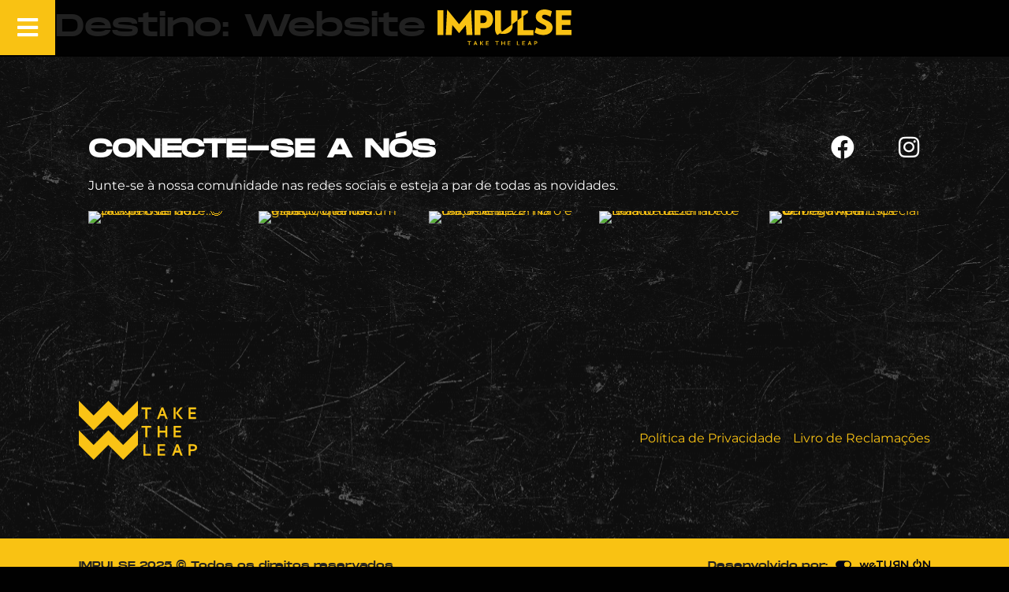

--- FILE ---
content_type: text/html; charset=UTF-8
request_url: https://impulsefitness.pt/destino/website/
body_size: 26558
content:
<!doctype html>
<html lang="pt-PT">
<head>
	<meta charset="UTF-8">
	<meta name="viewport" content="width=device-width, initial-scale=1">
	<link rel="profile" href="https://gmpg.org/xfn/11">
	<meta name='robots' content='index, follow, max-image-preview:large, max-snippet:-1, max-video-preview:-1' />
<!-- Google tag (gtag.js) consent mode dataLayer added by Site Kit -->
<script id="google_gtagjs-js-consent-mode-data-layer">
window.dataLayer = window.dataLayer || [];function gtag(){dataLayer.push(arguments);}
gtag('consent', 'default', {"ad_personalization":"denied","ad_storage":"denied","ad_user_data":"denied","analytics_storage":"denied","functionality_storage":"denied","security_storage":"denied","personalization_storage":"denied","region":["AT","BE","BG","CH","CY","CZ","DE","DK","EE","ES","FI","FR","GB","GR","HR","HU","IE","IS","IT","LI","LT","LU","LV","MT","NL","NO","PL","PT","RO","SE","SI","SK"],"wait_for_update":500});
window._googlesitekitConsentCategoryMap = {"statistics":["analytics_storage"],"marketing":["ad_storage","ad_user_data","ad_personalization"],"functional":["functionality_storage","security_storage"],"preferences":["personalization_storage"]};
window._googlesitekitConsents = {"ad_personalization":"denied","ad_storage":"denied","ad_user_data":"denied","analytics_storage":"denied","functionality_storage":"denied","security_storage":"denied","personalization_storage":"denied","region":["AT","BE","BG","CH","CY","CZ","DE","DK","EE","ES","FI","FR","GB","GR","HR","HU","IE","IS","IT","LI","LT","LU","LV","MT","NL","NO","PL","PT","RO","SE","SI","SK"],"wait_for_update":500};
</script>
<!-- End Google tag (gtag.js) consent mode dataLayer added by Site Kit -->

	<!-- This site is optimized with the Yoast SEO plugin v26.5 - https://yoast.com/wordpress/plugins/seo/ -->
	<title>Arquivo de Website - Impulse</title>
	<link rel="canonical" href="https://impulsefitness.pt/destino/website/" />
	<meta property="og:locale" content="pt_PT" />
	<meta property="og:type" content="article" />
	<meta property="og:title" content="Arquivo de Website - Impulse" />
	<meta property="og:url" content="https://impulsefitness.pt/destino/website/" />
	<meta property="og:site_name" content="Impulse" />
	<meta property="og:image" content="https://impulsefitness.pt/wp-content/uploads/2022/07/thumbnail.jpg" />
	<meta property="og:image:width" content="1920" />
	<meta property="og:image:height" content="1079" />
	<meta property="og:image:type" content="image/jpeg" />
	<meta name="twitter:card" content="summary_large_image" />
	<script type="application/ld+json" class="yoast-schema-graph">{"@context":"https://schema.org","@graph":[{"@type":"CollectionPage","@id":"https://impulsefitness.pt/destino/website/","url":"https://impulsefitness.pt/destino/website/","name":"Arquivo de Website - Impulse","isPartOf":{"@id":"https://impulsefitness.pt/#website"},"breadcrumb":{"@id":"https://impulsefitness.pt/destino/website/#breadcrumb"},"inLanguage":"pt-PT"},{"@type":"BreadcrumbList","@id":"https://impulsefitness.pt/destino/website/#breadcrumb","itemListElement":[{"@type":"ListItem","position":1,"name":"Início","item":"https://impulsefitness.pt/"},{"@type":"ListItem","position":2,"name":"Website"}]},{"@type":"WebSite","@id":"https://impulsefitness.pt/#website","url":"https://impulsefitness.pt/","name":"Impulse","description":"Take The Leap","publisher":{"@id":"https://impulsefitness.pt/#organization"},"potentialAction":[{"@type":"SearchAction","target":{"@type":"EntryPoint","urlTemplate":"https://impulsefitness.pt/?s={search_term_string}"},"query-input":{"@type":"PropertyValueSpecification","valueRequired":true,"valueName":"search_term_string"}}],"inLanguage":"pt-PT"},{"@type":"Organization","@id":"https://impulsefitness.pt/#organization","name":"Impulse Fitness","url":"https://impulsefitness.pt/","logo":{"@type":"ImageObject","inLanguage":"pt-PT","@id":"https://impulsefitness.pt/#/schema/logo/image/","url":"https://impulsefitness.pt/wp-content/uploads/2022/03/logo_impulse_2.svg","contentUrl":"https://impulsefitness.pt/wp-content/uploads/2022/03/logo_impulse_2.svg","width":484.5,"height":95.400000000000005684341886080801486968994140625,"caption":"Impulse Fitness"},"image":{"@id":"https://impulsefitness.pt/#/schema/logo/image/"},"sameAs":["https://www.facebook.com/impulsefitness.pt","https://www.instagram.com/impulsefitness.pt/"]}]}</script>
	<!-- / Yoast SEO plugin. -->


<script type='application/javascript'  id='pys-version-script'>console.log('PixelYourSite Free version 11.1.5');</script>
<link rel='dns-prefetch' href='//www.googletagmanager.com' />
<link rel='dns-prefetch' href='//fonts.googleapis.com' />
<link rel="alternate" type="application/rss+xml" title="Impulse &raquo; Feed" href="https://impulsefitness.pt/feed/" />
<link rel="alternate" type="application/rss+xml" title="Impulse &raquo; Feed de comentários" href="https://impulsefitness.pt/comments/feed/" />
<link rel="alternate" type="application/rss+xml" title="Feed Impulse &raquo; Website Destino" href="https://impulsefitness.pt/destino/website/feed/" />
<style id='wp-img-auto-sizes-contain-inline-css'>
img:is([sizes=auto i],[sizes^="auto," i]){contain-intrinsic-size:3000px 1500px}
/*# sourceURL=wp-img-auto-sizes-contain-inline-css */
</style>
<style id='wp-emoji-styles-inline-css'>

	img.wp-smiley, img.emoji {
		display: inline !important;
		border: none !important;
		box-shadow: none !important;
		height: 1em !important;
		width: 1em !important;
		margin: 0 0.07em !important;
		vertical-align: -0.1em !important;
		background: none !important;
		padding: 0 !important;
	}
/*# sourceURL=wp-emoji-styles-inline-css */
</style>
<link rel='stylesheet' id='wp-block-library-css' href='https://impulsefitness.pt/wp-includes/css/dist/block-library/style.min.css?ver=6.9' media='all' />
<link rel='stylesheet' id='jet-engine-frontend-css' href='https://impulsefitness.pt/wp-content/plugins/jet-engine/assets/css/frontend.css?ver=3.8.0' media='all' />
<style id='global-styles-inline-css'>
:root{--wp--preset--aspect-ratio--square: 1;--wp--preset--aspect-ratio--4-3: 4/3;--wp--preset--aspect-ratio--3-4: 3/4;--wp--preset--aspect-ratio--3-2: 3/2;--wp--preset--aspect-ratio--2-3: 2/3;--wp--preset--aspect-ratio--16-9: 16/9;--wp--preset--aspect-ratio--9-16: 9/16;--wp--preset--color--black: #000000;--wp--preset--color--cyan-bluish-gray: #abb8c3;--wp--preset--color--white: #ffffff;--wp--preset--color--pale-pink: #f78da7;--wp--preset--color--vivid-red: #cf2e2e;--wp--preset--color--luminous-vivid-orange: #ff6900;--wp--preset--color--luminous-vivid-amber: #fcb900;--wp--preset--color--light-green-cyan: #7bdcb5;--wp--preset--color--vivid-green-cyan: #00d084;--wp--preset--color--pale-cyan-blue: #8ed1fc;--wp--preset--color--vivid-cyan-blue: #0693e3;--wp--preset--color--vivid-purple: #9b51e0;--wp--preset--gradient--vivid-cyan-blue-to-vivid-purple: linear-gradient(135deg,rgb(6,147,227) 0%,rgb(155,81,224) 100%);--wp--preset--gradient--light-green-cyan-to-vivid-green-cyan: linear-gradient(135deg,rgb(122,220,180) 0%,rgb(0,208,130) 100%);--wp--preset--gradient--luminous-vivid-amber-to-luminous-vivid-orange: linear-gradient(135deg,rgb(252,185,0) 0%,rgb(255,105,0) 100%);--wp--preset--gradient--luminous-vivid-orange-to-vivid-red: linear-gradient(135deg,rgb(255,105,0) 0%,rgb(207,46,46) 100%);--wp--preset--gradient--very-light-gray-to-cyan-bluish-gray: linear-gradient(135deg,rgb(238,238,238) 0%,rgb(169,184,195) 100%);--wp--preset--gradient--cool-to-warm-spectrum: linear-gradient(135deg,rgb(74,234,220) 0%,rgb(151,120,209) 20%,rgb(207,42,186) 40%,rgb(238,44,130) 60%,rgb(251,105,98) 80%,rgb(254,248,76) 100%);--wp--preset--gradient--blush-light-purple: linear-gradient(135deg,rgb(255,206,236) 0%,rgb(152,150,240) 100%);--wp--preset--gradient--blush-bordeaux: linear-gradient(135deg,rgb(254,205,165) 0%,rgb(254,45,45) 50%,rgb(107,0,62) 100%);--wp--preset--gradient--luminous-dusk: linear-gradient(135deg,rgb(255,203,112) 0%,rgb(199,81,192) 50%,rgb(65,88,208) 100%);--wp--preset--gradient--pale-ocean: linear-gradient(135deg,rgb(255,245,203) 0%,rgb(182,227,212) 50%,rgb(51,167,181) 100%);--wp--preset--gradient--electric-grass: linear-gradient(135deg,rgb(202,248,128) 0%,rgb(113,206,126) 100%);--wp--preset--gradient--midnight: linear-gradient(135deg,rgb(2,3,129) 0%,rgb(40,116,252) 100%);--wp--preset--font-size--small: 13px;--wp--preset--font-size--medium: 20px;--wp--preset--font-size--large: 36px;--wp--preset--font-size--x-large: 42px;--wp--preset--spacing--20: 0.44rem;--wp--preset--spacing--30: 0.67rem;--wp--preset--spacing--40: 1rem;--wp--preset--spacing--50: 1.5rem;--wp--preset--spacing--60: 2.25rem;--wp--preset--spacing--70: 3.38rem;--wp--preset--spacing--80: 5.06rem;--wp--preset--shadow--natural: 6px 6px 9px rgba(0, 0, 0, 0.2);--wp--preset--shadow--deep: 12px 12px 50px rgba(0, 0, 0, 0.4);--wp--preset--shadow--sharp: 6px 6px 0px rgba(0, 0, 0, 0.2);--wp--preset--shadow--outlined: 6px 6px 0px -3px rgb(255, 255, 255), 6px 6px rgb(0, 0, 0);--wp--preset--shadow--crisp: 6px 6px 0px rgb(0, 0, 0);}:root { --wp--style--global--content-size: 800px;--wp--style--global--wide-size: 1200px; }:where(body) { margin: 0; }.wp-site-blocks > .alignleft { float: left; margin-right: 2em; }.wp-site-blocks > .alignright { float: right; margin-left: 2em; }.wp-site-blocks > .aligncenter { justify-content: center; margin-left: auto; margin-right: auto; }:where(.wp-site-blocks) > * { margin-block-start: 24px; margin-block-end: 0; }:where(.wp-site-blocks) > :first-child { margin-block-start: 0; }:where(.wp-site-blocks) > :last-child { margin-block-end: 0; }:root { --wp--style--block-gap: 24px; }:root :where(.is-layout-flow) > :first-child{margin-block-start: 0;}:root :where(.is-layout-flow) > :last-child{margin-block-end: 0;}:root :where(.is-layout-flow) > *{margin-block-start: 24px;margin-block-end: 0;}:root :where(.is-layout-constrained) > :first-child{margin-block-start: 0;}:root :where(.is-layout-constrained) > :last-child{margin-block-end: 0;}:root :where(.is-layout-constrained) > *{margin-block-start: 24px;margin-block-end: 0;}:root :where(.is-layout-flex){gap: 24px;}:root :where(.is-layout-grid){gap: 24px;}.is-layout-flow > .alignleft{float: left;margin-inline-start: 0;margin-inline-end: 2em;}.is-layout-flow > .alignright{float: right;margin-inline-start: 2em;margin-inline-end: 0;}.is-layout-flow > .aligncenter{margin-left: auto !important;margin-right: auto !important;}.is-layout-constrained > .alignleft{float: left;margin-inline-start: 0;margin-inline-end: 2em;}.is-layout-constrained > .alignright{float: right;margin-inline-start: 2em;margin-inline-end: 0;}.is-layout-constrained > .aligncenter{margin-left: auto !important;margin-right: auto !important;}.is-layout-constrained > :where(:not(.alignleft):not(.alignright):not(.alignfull)){max-width: var(--wp--style--global--content-size);margin-left: auto !important;margin-right: auto !important;}.is-layout-constrained > .alignwide{max-width: var(--wp--style--global--wide-size);}body .is-layout-flex{display: flex;}.is-layout-flex{flex-wrap: wrap;align-items: center;}.is-layout-flex > :is(*, div){margin: 0;}body .is-layout-grid{display: grid;}.is-layout-grid > :is(*, div){margin: 0;}body{padding-top: 0px;padding-right: 0px;padding-bottom: 0px;padding-left: 0px;}a:where(:not(.wp-element-button)){text-decoration: underline;}:root :where(.wp-element-button, .wp-block-button__link){background-color: #32373c;border-width: 0;color: #fff;font-family: inherit;font-size: inherit;font-style: inherit;font-weight: inherit;letter-spacing: inherit;line-height: inherit;padding-top: calc(0.667em + 2px);padding-right: calc(1.333em + 2px);padding-bottom: calc(0.667em + 2px);padding-left: calc(1.333em + 2px);text-decoration: none;text-transform: inherit;}.has-black-color{color: var(--wp--preset--color--black) !important;}.has-cyan-bluish-gray-color{color: var(--wp--preset--color--cyan-bluish-gray) !important;}.has-white-color{color: var(--wp--preset--color--white) !important;}.has-pale-pink-color{color: var(--wp--preset--color--pale-pink) !important;}.has-vivid-red-color{color: var(--wp--preset--color--vivid-red) !important;}.has-luminous-vivid-orange-color{color: var(--wp--preset--color--luminous-vivid-orange) !important;}.has-luminous-vivid-amber-color{color: var(--wp--preset--color--luminous-vivid-amber) !important;}.has-light-green-cyan-color{color: var(--wp--preset--color--light-green-cyan) !important;}.has-vivid-green-cyan-color{color: var(--wp--preset--color--vivid-green-cyan) !important;}.has-pale-cyan-blue-color{color: var(--wp--preset--color--pale-cyan-blue) !important;}.has-vivid-cyan-blue-color{color: var(--wp--preset--color--vivid-cyan-blue) !important;}.has-vivid-purple-color{color: var(--wp--preset--color--vivid-purple) !important;}.has-black-background-color{background-color: var(--wp--preset--color--black) !important;}.has-cyan-bluish-gray-background-color{background-color: var(--wp--preset--color--cyan-bluish-gray) !important;}.has-white-background-color{background-color: var(--wp--preset--color--white) !important;}.has-pale-pink-background-color{background-color: var(--wp--preset--color--pale-pink) !important;}.has-vivid-red-background-color{background-color: var(--wp--preset--color--vivid-red) !important;}.has-luminous-vivid-orange-background-color{background-color: var(--wp--preset--color--luminous-vivid-orange) !important;}.has-luminous-vivid-amber-background-color{background-color: var(--wp--preset--color--luminous-vivid-amber) !important;}.has-light-green-cyan-background-color{background-color: var(--wp--preset--color--light-green-cyan) !important;}.has-vivid-green-cyan-background-color{background-color: var(--wp--preset--color--vivid-green-cyan) !important;}.has-pale-cyan-blue-background-color{background-color: var(--wp--preset--color--pale-cyan-blue) !important;}.has-vivid-cyan-blue-background-color{background-color: var(--wp--preset--color--vivid-cyan-blue) !important;}.has-vivid-purple-background-color{background-color: var(--wp--preset--color--vivid-purple) !important;}.has-black-border-color{border-color: var(--wp--preset--color--black) !important;}.has-cyan-bluish-gray-border-color{border-color: var(--wp--preset--color--cyan-bluish-gray) !important;}.has-white-border-color{border-color: var(--wp--preset--color--white) !important;}.has-pale-pink-border-color{border-color: var(--wp--preset--color--pale-pink) !important;}.has-vivid-red-border-color{border-color: var(--wp--preset--color--vivid-red) !important;}.has-luminous-vivid-orange-border-color{border-color: var(--wp--preset--color--luminous-vivid-orange) !important;}.has-luminous-vivid-amber-border-color{border-color: var(--wp--preset--color--luminous-vivid-amber) !important;}.has-light-green-cyan-border-color{border-color: var(--wp--preset--color--light-green-cyan) !important;}.has-vivid-green-cyan-border-color{border-color: var(--wp--preset--color--vivid-green-cyan) !important;}.has-pale-cyan-blue-border-color{border-color: var(--wp--preset--color--pale-cyan-blue) !important;}.has-vivid-cyan-blue-border-color{border-color: var(--wp--preset--color--vivid-cyan-blue) !important;}.has-vivid-purple-border-color{border-color: var(--wp--preset--color--vivid-purple) !important;}.has-vivid-cyan-blue-to-vivid-purple-gradient-background{background: var(--wp--preset--gradient--vivid-cyan-blue-to-vivid-purple) !important;}.has-light-green-cyan-to-vivid-green-cyan-gradient-background{background: var(--wp--preset--gradient--light-green-cyan-to-vivid-green-cyan) !important;}.has-luminous-vivid-amber-to-luminous-vivid-orange-gradient-background{background: var(--wp--preset--gradient--luminous-vivid-amber-to-luminous-vivid-orange) !important;}.has-luminous-vivid-orange-to-vivid-red-gradient-background{background: var(--wp--preset--gradient--luminous-vivid-orange-to-vivid-red) !important;}.has-very-light-gray-to-cyan-bluish-gray-gradient-background{background: var(--wp--preset--gradient--very-light-gray-to-cyan-bluish-gray) !important;}.has-cool-to-warm-spectrum-gradient-background{background: var(--wp--preset--gradient--cool-to-warm-spectrum) !important;}.has-blush-light-purple-gradient-background{background: var(--wp--preset--gradient--blush-light-purple) !important;}.has-blush-bordeaux-gradient-background{background: var(--wp--preset--gradient--blush-bordeaux) !important;}.has-luminous-dusk-gradient-background{background: var(--wp--preset--gradient--luminous-dusk) !important;}.has-pale-ocean-gradient-background{background: var(--wp--preset--gradient--pale-ocean) !important;}.has-electric-grass-gradient-background{background: var(--wp--preset--gradient--electric-grass) !important;}.has-midnight-gradient-background{background: var(--wp--preset--gradient--midnight) !important;}.has-small-font-size{font-size: var(--wp--preset--font-size--small) !important;}.has-medium-font-size{font-size: var(--wp--preset--font-size--medium) !important;}.has-large-font-size{font-size: var(--wp--preset--font-size--large) !important;}.has-x-large-font-size{font-size: var(--wp--preset--font-size--x-large) !important;}
:root :where(.wp-block-pullquote){font-size: 1.5em;line-height: 1.6;}
/*# sourceURL=global-styles-inline-css */
</style>
<link rel='stylesheet' id='timetable_sf_style-css' href='https://impulsefitness.pt/wp-content/plugins/timetable/style/superfish.css?ver=6.9' media='all' />
<link rel='stylesheet' id='timetable_gtip2_style-css' href='https://impulsefitness.pt/wp-content/plugins/timetable/style/jquery.qtip.css?ver=6.9' media='all' />
<link rel='stylesheet' id='timetable_style-css' href='https://impulsefitness.pt/wp-content/plugins/timetable/style/style.css?ver=6.9' media='all' />
<link rel='stylesheet' id='timetable_event_template-css' href='https://impulsefitness.pt/wp-content/plugins/timetable/style/event_template.css?ver=6.9' media='all' />
<link rel='stylesheet' id='timetable_responsive_style-css' href='https://impulsefitness.pt/wp-content/plugins/timetable/style/responsive.css?ver=6.9' media='all' />
<link rel='stylesheet' id='timetable_font_lato-css' href='//fonts.googleapis.com/css?family=Lato%3A400%2C700&#038;ver=6.9' media='all' />
<link rel='stylesheet' id='parent-style-css' href='https://impulsefitness.pt/wp-content/themes/hello-elementor/style.css?ver=6.9' media='all' />
<link rel='stylesheet' id='hello-elementor-css' href='https://impulsefitness.pt/wp-content/themes/hello-elementor/assets/css/reset.css?ver=3.4.5' media='all' />
<link rel='stylesheet' id='hello-elementor-theme-style-css' href='https://impulsefitness.pt/wp-content/themes/hello-elementor/assets/css/theme.css?ver=3.4.5' media='all' />
<link rel='stylesheet' id='hello-elementor-header-footer-css' href='https://impulsefitness.pt/wp-content/themes/hello-elementor/assets/css/header-footer.css?ver=3.4.5' media='all' />
<link rel='stylesheet' id='elementor-frontend-css' href='https://impulsefitness.pt/wp-content/plugins/elementor/assets/css/frontend.min.css?ver=3.33.4' media='all' />
<link rel='stylesheet' id='elementor-post-5-css' href='https://impulsefitness.pt/wp-content/uploads/elementor/css/post-5.css?ver=1765362588' media='all' />
<link rel='stylesheet' id='e-animation-grow-css' href='https://impulsefitness.pt/wp-content/plugins/elementor/assets/lib/animations/styles/e-animation-grow.min.css?ver=3.33.4' media='all' />
<link rel='stylesheet' id='widget-image-css' href='https://impulsefitness.pt/wp-content/plugins/elementor/assets/css/widget-image.min.css?ver=3.33.4' media='all' />
<link rel='stylesheet' id='e-sticky-css' href='https://impulsefitness.pt/wp-content/plugins/elementor-pro/assets/css/modules/sticky.min.css?ver=3.33.2' media='all' />
<link rel='stylesheet' id='e-motion-fx-css' href='https://impulsefitness.pt/wp-content/plugins/elementor-pro/assets/css/modules/motion-fx.min.css?ver=3.33.2' media='all' />
<link rel='stylesheet' id='widget-heading-css' href='https://impulsefitness.pt/wp-content/plugins/elementor/assets/css/widget-heading.min.css?ver=3.33.4' media='all' />
<link rel='stylesheet' id='widget-social-icons-css' href='https://impulsefitness.pt/wp-content/plugins/elementor/assets/css/widget-social-icons.min.css?ver=3.33.4' media='all' />
<link rel='stylesheet' id='e-apple-webkit-css' href='https://impulsefitness.pt/wp-content/plugins/elementor/assets/css/conditionals/apple-webkit.min.css?ver=3.33.4' media='all' />
<link rel='stylesheet' id='jet-elements-css' href='https://impulsefitness.pt/wp-content/plugins/jet-elements/assets/css/jet-elements.css?ver=2.7.12.1' media='all' />
<link rel='stylesheet' id='jet-instagram-gallery-css' href='https://impulsefitness.pt/wp-content/plugins/jet-elements/assets/css/addons/jet-instagram-gallery.css?ver=2.7.12.1' media='all' />
<link rel='stylesheet' id='jet-instagram-gallery-skin-css' href='https://impulsefitness.pt/wp-content/plugins/jet-elements/assets/css/skin/jet-instagram-gallery.css?ver=2.7.12.1' media='all' />
<link rel='stylesheet' id='elementor-icons-css' href='https://impulsefitness.pt/wp-content/plugins/elementor/assets/lib/eicons/css/elementor-icons.min.css?ver=5.44.0' media='all' />
<link rel='stylesheet' id='ooohboi-steroids-styles-css' href='https://impulsefitness.pt/wp-content/plugins/ooohboi-steroids-for-elementor/assets/css/main.css?ver=2.1.2426082023' media='all' />
<link rel='stylesheet' id='jet-tabs-frontend-css' href='https://impulsefitness.pt/wp-content/plugins/jet-tabs/assets/css/jet-tabs-frontend.css?ver=2.2.12' media='all' />
<link rel='stylesheet' id='swiper-css' href='https://impulsefitness.pt/wp-content/plugins/elementor/assets/lib/swiper/v8/css/swiper.min.css?ver=8.4.5' media='all' />
<link rel='stylesheet' id='elementor-post-821-css' href='https://impulsefitness.pt/wp-content/uploads/elementor/css/post-821.css?ver=1765362590' media='all' />
<link rel='stylesheet' id='elementor-post-465-css' href='https://impulsefitness.pt/wp-content/uploads/elementor/css/post-465.css?ver=1765362590' media='all' />
<link rel='stylesheet' id='intlTelInput-css' href='https://impulsefitness.pt/wp-content/plugins/telephone-field-for-elementor-forms/lib/css/intlTelInput.min.css?ver=6.9' media='all' />
<link rel='stylesheet' id='elementor_tel-css' href='https://impulsefitness.pt/wp-content/plugins/telephone-field-for-elementor-forms/lib/css/elementor-tel.css?ver=10.4.7' media='all' />
<link rel='stylesheet' id='elementor-gf-local-robotoslab-css' href='https://impulsefitness.pt/wp-content/uploads/elementor/google-fonts/css/robotoslab.css?ver=1742832163' media='all' />
<link rel='stylesheet' id='elementor-gf-local-montserrat-css' href='https://impulsefitness.pt/wp-content/uploads/elementor/google-fonts/css/montserrat.css?ver=1742832190' media='all' />
<link rel='stylesheet' id='elementor-icons-shared-0-css' href='https://impulsefitness.pt/wp-content/plugins/elementor/assets/lib/font-awesome/css/fontawesome.min.css?ver=5.15.3' media='all' />
<link rel='stylesheet' id='elementor-icons-fa-solid-css' href='https://impulsefitness.pt/wp-content/plugins/elementor/assets/lib/font-awesome/css/solid.min.css?ver=5.15.3' media='all' />
<link rel='stylesheet' id='elementor-icons-fa-brands-css' href='https://impulsefitness.pt/wp-content/plugins/elementor/assets/lib/font-awesome/css/brands.min.css?ver=5.15.3' media='all' />
<script id="jquery-core-js-extra">
var pysFacebookRest = {"restApiUrl":"https://impulsefitness.pt/wp-json/pys-facebook/v1/event","debug":""};
//# sourceURL=jquery-core-js-extra
</script>
<script src="https://impulsefitness.pt/wp-includes/js/jquery/jquery.min.js?ver=3.7.1" id="jquery-core-js"></script>
<script src="https://impulsefitness.pt/wp-includes/js/jquery/jquery-migrate.min.js?ver=3.4.1" id="jquery-migrate-js"></script>
<script src="https://impulsefitness.pt/wp-content/plugins/pixelyoursite/dist/scripts/jquery.bind-first-0.2.3.min.js?ver=0.2.3" id="jquery-bind-first-js"></script>
<script src="https://impulsefitness.pt/wp-content/plugins/pixelyoursite/dist/scripts/js.cookie-2.1.3.min.js?ver=2.1.3" id="js-cookie-pys-js"></script>
<script src="https://impulsefitness.pt/wp-content/plugins/pixelyoursite/dist/scripts/tld.min.js?ver=2.3.1" id="js-tld-js"></script>
<script id="pys-js-extra">
var pysOptions = {"staticEvents":[],"dynamicEvents":{"automatic_event_form":{"facebook":{"delay":0,"type":"dyn","name":"Form","pixelIds":["450258892544331"],"eventID":"82689405-5637-4ec4-bf8d-31b4ddb39e32","params":{"page_title":"Website","post_type":"destino","post_id":56,"plugin":"PixelYourSite","user_role":"guest","event_url":"impulsefitness.pt/destino/website/"},"e_id":"automatic_event_form","ids":[],"hasTimeWindow":false,"timeWindow":0,"woo_order":"","edd_order":""}},"automatic_event_download":{"facebook":{"delay":0,"type":"dyn","name":"Download","extensions":["","doc","exe","js","pdf","ppt","tgz","zip","xls"],"pixelIds":["450258892544331"],"eventID":"c3348acf-3dcf-4680-b883-b6ffc20edecc","params":{"page_title":"Website","post_type":"destino","post_id":56,"plugin":"PixelYourSite","user_role":"guest","event_url":"impulsefitness.pt/destino/website/"},"e_id":"automatic_event_download","ids":[],"hasTimeWindow":false,"timeWindow":0,"woo_order":"","edd_order":""}},"automatic_event_comment":{"facebook":{"delay":0,"type":"dyn","name":"Comment","pixelIds":["450258892544331"],"eventID":"42f77d6e-d5ab-4924-8f84-b367aa297f89","params":{"page_title":"Website","post_type":"destino","post_id":56,"plugin":"PixelYourSite","user_role":"guest","event_url":"impulsefitness.pt/destino/website/"},"e_id":"automatic_event_comment","ids":[],"hasTimeWindow":false,"timeWindow":0,"woo_order":"","edd_order":""}},"automatic_event_scroll":{"facebook":{"delay":0,"type":"dyn","name":"PageScroll","scroll_percent":30,"pixelIds":["450258892544331"],"eventID":"b3218558-b4f6-475d-bd59-392ff8f57e28","params":{"page_title":"Website","post_type":"destino","post_id":56,"plugin":"PixelYourSite","user_role":"guest","event_url":"impulsefitness.pt/destino/website/"},"e_id":"automatic_event_scroll","ids":[],"hasTimeWindow":false,"timeWindow":0,"woo_order":"","edd_order":""}},"automatic_event_time_on_page":{"facebook":{"delay":0,"type":"dyn","name":"TimeOnPage","time_on_page":30,"pixelIds":["450258892544331"],"eventID":"6e1218b3-6c6e-43a7-86d7-93cfe3cb6a6f","params":{"page_title":"Website","post_type":"destino","post_id":56,"plugin":"PixelYourSite","user_role":"guest","event_url":"impulsefitness.pt/destino/website/"},"e_id":"automatic_event_time_on_page","ids":[],"hasTimeWindow":false,"timeWindow":0,"woo_order":"","edd_order":""}}},"triggerEvents":[],"triggerEventTypes":[],"facebook":{"pixelIds":["450258892544331"],"advancedMatching":{"external_id":"bdfbaefceaaabdccdbacbcdbbfc"},"advancedMatchingEnabled":true,"removeMetadata":false,"wooVariableAsSimple":false,"serverApiEnabled":true,"wooCRSendFromServer":false,"send_external_id":null,"enabled_medical":false,"do_not_track_medical_param":["event_url","post_title","page_title","landing_page","content_name","categories","category_name","tags"],"meta_ldu":false},"debug":"","siteUrl":"https://impulsefitness.pt","ajaxUrl":"https://impulsefitness.pt/wp-admin/admin-ajax.php","ajax_event":"c397b66d07","enable_remove_download_url_param":"","cookie_duration":"7","last_visit_duration":"60","enable_success_send_form":"","ajaxForServerEvent":"1","ajaxForServerStaticEvent":"1","useSendBeacon":"1","send_external_id":"1","external_id_expire":"180","track_cookie_for_subdomains":"1","google_consent_mode":"1","gdpr":{"ajax_enabled":true,"all_disabled_by_api":false,"facebook_disabled_by_api":false,"analytics_disabled_by_api":false,"google_ads_disabled_by_api":false,"pinterest_disabled_by_api":false,"bing_disabled_by_api":false,"reddit_disabled_by_api":false,"externalID_disabled_by_api":false,"facebook_prior_consent_enabled":true,"analytics_prior_consent_enabled":true,"google_ads_prior_consent_enabled":null,"pinterest_prior_consent_enabled":true,"bing_prior_consent_enabled":true,"cookiebot_integration_enabled":false,"cookiebot_facebook_consent_category":"marketing","cookiebot_analytics_consent_category":"statistics","cookiebot_tiktok_consent_category":"marketing","cookiebot_google_ads_consent_category":"marketing","cookiebot_pinterest_consent_category":"marketing","cookiebot_bing_consent_category":"marketing","consent_magic_integration_enabled":false,"real_cookie_banner_integration_enabled":false,"cookie_notice_integration_enabled":false,"cookie_law_info_integration_enabled":false,"analytics_storage":{"enabled":true,"value":"granted","filter":false},"ad_storage":{"enabled":true,"value":"granted","filter":false},"ad_user_data":{"enabled":true,"value":"granted","filter":false},"ad_personalization":{"enabled":true,"value":"granted","filter":false}},"cookie":{"disabled_all_cookie":false,"disabled_start_session_cookie":false,"disabled_advanced_form_data_cookie":false,"disabled_landing_page_cookie":false,"disabled_first_visit_cookie":false,"disabled_trafficsource_cookie":false,"disabled_utmTerms_cookie":false,"disabled_utmId_cookie":false},"tracking_analytics":{"TrafficSource":"direct","TrafficLanding":"https://impulsefitness.pt/destino/website/","TrafficUtms":[],"TrafficUtmsId":[]},"GATags":{"ga_datalayer_type":"default","ga_datalayer_name":"dataLayerPYS"},"woo":{"enabled":false},"edd":{"enabled":false},"cache_bypass":"1765471875"};
//# sourceURL=pys-js-extra
</script>
<script src="https://impulsefitness.pt/wp-content/plugins/pixelyoursite/dist/scripts/public.js?ver=11.1.5" id="pys-js"></script>

<!-- Google tag (gtag.js) snippet added by Site Kit -->
<!-- Google Analytics snippet added by Site Kit -->
<script src="https://www.googletagmanager.com/gtag/js?id=G-YGGKEF9MQ4" id="google_gtagjs-js" async></script>
<script id="google_gtagjs-js-after">
window.dataLayer = window.dataLayer || [];function gtag(){dataLayer.push(arguments);}
gtag("set","linker",{"domains":["impulsefitness.pt"]});
gtag("js", new Date());
gtag("set", "developer_id.dZTNiMT", true);
gtag("config", "G-YGGKEF9MQ4");
//# sourceURL=google_gtagjs-js-after
</script>
<script src="https://impulsefitness.pt/wp-content/plugins/telephone-field-for-elementor-forms/lib/js/intlTelInput-jquery.js?ver=6.9" id="intlTelInput_elementor-js"></script>
<script id="elementor_tel-js-extra">
var elementor_tel = {"utilsScript":"https://impulsefitness.pt/wp-content/plugins/telephone-field-for-elementor-forms/lib/js/utils.js"};
//# sourceURL=elementor_tel-js-extra
</script>
<script src="https://impulsefitness.pt/wp-content/plugins/telephone-field-for-elementor-forms/lib/js/elementor_tel.js?ver=6.9" id="elementor_tel-js"></script>
<link rel="https://api.w.org/" href="https://impulsefitness.pt/wp-json/" /><link rel="alternate" title="JSON" type="application/json" href="https://impulsefitness.pt/wp-json/wp/v2/destino/56" /><link rel="EditURI" type="application/rsd+xml" title="RSD" href="https://impulsefitness.pt/xmlrpc.php?rsd" />
<meta name="generator" content="WordPress 6.9" />
<meta name="generator" content="Site Kit by Google 1.167.0" />		<script type="text/javascript">
				(function(c,l,a,r,i,t,y){
					c[a]=c[a]||function(){(c[a].q=c[a].q||[]).push(arguments)};t=l.createElement(r);t.async=1;
					t.src="https://www.clarity.ms/tag/"+i+"?ref=wordpress";y=l.getElementsByTagName(r)[0];y.parentNode.insertBefore(t,y);
				})(window, document, "clarity", "script", "g6f5f1ja56");
		</script>
		<meta name="facebook-domain-verification" content="lgipb6x8h8mz83m7n2kktsdonk869x" />
		<script type="text/javascript">
				window.rocketSplitTest = { 'config': { 'page': { 'base': { 'protocol': 'https://', 'host': 'impulsefitness.pt', 'path': '/' } } } };
				window.rocketSplitTest.cookie = { };
				window.rocketSplitTest.cookie.create = function (name, value, days) {
					var date = new Date();
					date.setTime(date.getTime() + (days * 24 * 60 * 60 * 1000));
					document.cookie = name + "=" + value + "; expires=" + date.toGMTString() + "; path=" + window.rocketSplitTest.config.page.base.path;
				};
				window.rocketSplitTest.cookie.read = function (name) {
					var parts = ("; " + document.cookie).split("; " + name + "=");
					return (parts.length === 2) ? parts.pop().split(";").shift() : null;
				};
		</script>

		<meta name="generator" content="Elementor 3.33.4; features: additional_custom_breakpoints; settings: css_print_method-external, google_font-enabled, font_display-auto">
<!-- Meta Pixel Code -->
<script>
!function(f,b,e,v,n,t,s)
{if(f.fbq)return;n=f.fbq=function(){n.callMethod?
n.callMethod.apply(n,arguments):n.queue.push(arguments)};
if(!f._fbq)f._fbq=n;n.push=n;n.loaded=!0;n.version='2.0';
n.queue=[];t=b.createElement(e);t.async=!0;
t.src=v;s=b.getElementsByTagName(e)[0];
s.parentNode.insertBefore(t,s)}(window, document,'script',
'https://connect.facebook.net/en_US/fbevents.js');
fbq('init', '1192868798635164');
fbq('track', 'PageView');
</script>
<noscript><img height="1" width="1" style="display:none"
src="https://www.facebook.com/tr?id=1192868798635164&ev=PageView&noscript=1"
/></noscript>
<!-- End Meta Pixel Code -->
			<style>
				.e-con.e-parent:nth-of-type(n+4):not(.e-lazyloaded):not(.e-no-lazyload),
				.e-con.e-parent:nth-of-type(n+4):not(.e-lazyloaded):not(.e-no-lazyload) * {
					background-image: none !important;
				}
				@media screen and (max-height: 1024px) {
					.e-con.e-parent:nth-of-type(n+3):not(.e-lazyloaded):not(.e-no-lazyload),
					.e-con.e-parent:nth-of-type(n+3):not(.e-lazyloaded):not(.e-no-lazyload) * {
						background-image: none !important;
					}
				}
				@media screen and (max-height: 640px) {
					.e-con.e-parent:nth-of-type(n+2):not(.e-lazyloaded):not(.e-no-lazyload),
					.e-con.e-parent:nth-of-type(n+2):not(.e-lazyloaded):not(.e-no-lazyload) * {
						background-image: none !important;
					}
				}
			</style>
			
<!-- Google Tag Manager snippet added by Site Kit -->
<script>
			( function( w, d, s, l, i ) {
				w[l] = w[l] || [];
				w[l].push( {'gtm.start': new Date().getTime(), event: 'gtm.js'} );
				var f = d.getElementsByTagName( s )[0],
					j = d.createElement( s ), dl = l != 'dataLayer' ? '&l=' + l : '';
				j.async = true;
				j.src = 'https://www.googletagmanager.com/gtm.js?id=' + i + dl;
				f.parentNode.insertBefore( j, f );
			} )( window, document, 'script', 'dataLayer', 'GTM-PVRR5LB' );
			
</script>

<!-- End Google Tag Manager snippet added by Site Kit -->
<link rel="icon" href="https://impulsefitness.pt/wp-content/uploads/2022/03/fav2-150x150.png" sizes="32x32" />
<link rel="icon" href="https://impulsefitness.pt/wp-content/uploads/2022/03/fav2-300x300.png" sizes="192x192" />
<link rel="apple-touch-icon" href="https://impulsefitness.pt/wp-content/uploads/2022/03/fav2-300x300.png" />
<meta name="msapplication-TileImage" content="https://impulsefitness.pt/wp-content/uploads/2022/03/fav2-300x300.png" />
<meta name="generator" content="WP Rocket 3.19.4" data-wpr-features="wpr_preload_links" /></head>
<body data-rsssl=1 class="archive tax-destino term-website term-56 wp-custom-logo wp-embed-responsive wp-theme-hello-elementor wp-child-theme-helloelementorchildtheme hello-elementor-default elementor-default elementor-kit-5">

		<!-- Google Tag Manager (noscript) snippet added by Site Kit -->
		<noscript>
			<iframe src="https://www.googletagmanager.com/ns.html?id=GTM-PVRR5LB" height="0" width="0" style="display:none;visibility:hidden"></iframe>
		</noscript>
		<!-- End Google Tag Manager (noscript) snippet added by Site Kit -->
		<script>
  const utmFields = ['utm_source', 'utm_medium', 'utm_campaign', 'utm_content', 'utm_term', 'utm_id', 'fbclid'];

  function getParam(param) {
    const urlParams = new URLSearchParams(window.location.search);
    return urlParams.get(param);
  }

  // Guardar UTM's no localStorage e preencher campos Hidden
  document.addEventListener('DOMContentLoaded', function () {
    utmFields.forEach(function (param) {
      const value = getParam(param);
      if (value) {
        localStorage.setItem(param, value);
      }
    });

    utmFields.forEach(function (param) {
      const storedValue = localStorage.getItem(param);
      if (storedValue) {
        const field = document.querySelector('[name="' + param + '"]');
        if (field) {
          field.value = storedValue;
        }
      }
    });
  });
</script>

<a class="skip-link screen-reader-text" href="#content">Pular para o conteúdo</a>

		<header data-rocket-location-hash="2f4a3022bdbefdd35aa8af3b110a636b" data-elementor-type="header" data-elementor-id="821" class="elementor elementor-821 elementor-location-header" data-elementor-post-type="elementor_library">
					<section class="ob-is-breaking-bad elementor-section elementor-top-section elementor-element elementor-element-58d9b5a elementor-section-full_width elementor-section-height-default elementor-section-height-default" data-id="58d9b5a" data-element_type="section" data-settings="{&quot;jet_parallax_layout_list&quot;:[],&quot;background_background&quot;:&quot;classic&quot;,&quot;background_motion_fx_motion_fx_scrolling&quot;:&quot;yes&quot;,&quot;background_motion_fx_opacity_effect&quot;:&quot;yes&quot;,&quot;background_motion_fx_opacity_range&quot;:{&quot;unit&quot;:&quot;%&quot;,&quot;size&quot;:&quot;&quot;,&quot;sizes&quot;:{&quot;start&quot;:95,&quot;end&quot;:100}},&quot;sticky&quot;:&quot;top&quot;,&quot;_ob_bbad_use_it&quot;:&quot;yes&quot;,&quot;_ob_bbad_sssic_use&quot;:&quot;no&quot;,&quot;_ob_glider_is_slider&quot;:&quot;no&quot;,&quot;background_motion_fx_opacity_direction&quot;:&quot;out-in&quot;,&quot;background_motion_fx_opacity_level&quot;:{&quot;unit&quot;:&quot;px&quot;,&quot;size&quot;:10,&quot;sizes&quot;:[]},&quot;background_motion_fx_devices&quot;:[&quot;desktop&quot;,&quot;tablet&quot;,&quot;mobile&quot;],&quot;sticky_on&quot;:[&quot;desktop&quot;,&quot;tablet&quot;,&quot;mobile&quot;],&quot;sticky_offset&quot;:0,&quot;sticky_effects_offset&quot;:0,&quot;sticky_anchor_link_offset&quot;:0}">
						<div data-rocket-location-hash="82f6c6a00e9a86a2eaa3cc6e8d136714" class="elementor-container elementor-column-gap-default">
					<div class="elementor-column elementor-col-100 elementor-top-column elementor-element elementor-element-3eeeae9" data-id="3eeeae9" data-element_type="column" data-settings="{&quot;_ob_bbad_is_stalker&quot;:&quot;no&quot;,&quot;_ob_teleporter_use&quot;:false,&quot;_ob_column_hoveranimator&quot;:&quot;no&quot;,&quot;_ob_column_has_pseudo&quot;:&quot;no&quot;}">
			<div class="elementor-widget-wrap elementor-element-populated">
						<div class="elementor-element elementor-element-04c24fb elementor-view-stacked elementor-shape-square elementor-widget__width-auto elementor-absolute ob-has-background-overlay elementor-widget elementor-widget-icon" data-id="04c24fb" data-element_type="widget" data-settings="{&quot;_position&quot;:&quot;absolute&quot;,&quot;_ob_perspektive_use&quot;:&quot;no&quot;,&quot;_ob_poopart_use&quot;:&quot;yes&quot;,&quot;_ob_shadough_use&quot;:&quot;no&quot;,&quot;_ob_allow_hoveranimator&quot;:&quot;no&quot;,&quot;_ob_widget_stalker_use&quot;:&quot;no&quot;}" data-widget_type="icon.default">
				<div class="elementor-widget-container">
							<div class="elementor-icon-wrapper">
			<a class="elementor-icon elementor-animation-grow" href="#elementor-action%3Aaction%3Dpopup%3Aopen%26settings%3DeyJpZCI6IjY3NCIsInRvZ2dsZSI6ZmFsc2V9">
			<i aria-hidden="true" class="fas fa-bars"></i>			</a>
		</div>
						</div>
				</div>
				<div class="elementor-element elementor-element-51ffc6e elementor-widget__width-auto ob-has-background-overlay elementor-widget elementor-widget-theme-site-logo elementor-widget-image" data-id="51ffc6e" data-element_type="widget" data-settings="{&quot;_ob_perspektive_use&quot;:&quot;no&quot;,&quot;_ob_poopart_use&quot;:&quot;yes&quot;,&quot;_ob_shadough_use&quot;:&quot;no&quot;,&quot;_ob_allow_hoveranimator&quot;:&quot;no&quot;,&quot;_ob_widget_stalker_use&quot;:&quot;no&quot;}" data-widget_type="theme-site-logo.default">
				<div class="elementor-widget-container">
											<a href="https://impulsefitness.pt">
			<img fetchpriority="high" width="485" height="132" src="https://impulsefitness.pt/wp-content/uploads/2022/03/logo_impulse.svg" class="attachment-full size-full wp-image-41" alt="" />				</a>
											</div>
				</div>
					</div>
		</div>
					</div>
		</section>
				</header>
		<main data-rocket-location-hash="44d90561c13dfb01de27e61126f06bb7" id="content" class="site-main">

			<div data-rocket-location-hash="84b48d35ce1bf2b04ec3435843a6cc40" class="page-header">
			<h1 class="entry-title">Destino: <span>Website</span></h1>		</div>
	
	<div data-rocket-location-hash="65df79cf2c1096997cc65fbe9ebd67f2" class="page-content">
			</div>

	
</main>
		<footer data-elementor-type="footer" data-elementor-id="465" class="elementor elementor-465 elementor-location-footer" data-elementor-post-type="elementor_library">
					<section class="ob-is-breaking-bad elementor-section elementor-top-section elementor-element elementor-element-1c3cd88 elementor-section-boxed elementor-section-height-default elementor-section-height-default" data-id="1c3cd88" data-element_type="section" data-settings="{&quot;jet_parallax_layout_list&quot;:[],&quot;background_background&quot;:&quot;classic&quot;,&quot;_ob_bbad_use_it&quot;:&quot;yes&quot;,&quot;_ob_bbad_sssic_use&quot;:&quot;no&quot;,&quot;_ob_glider_is_slider&quot;:&quot;no&quot;}">
						<div data-rocket-location-hash="97c4beeda535457bbe628aa457eec642" class="elementor-container elementor-column-gap-default">
					<div class="elementor-column elementor-col-100 elementor-top-column elementor-element elementor-element-dd11ef0" data-id="dd11ef0" data-element_type="column" data-settings="{&quot;_ob_bbad_is_stalker&quot;:&quot;no&quot;,&quot;_ob_teleporter_use&quot;:false,&quot;_ob_column_hoveranimator&quot;:&quot;no&quot;,&quot;_ob_column_has_pseudo&quot;:&quot;no&quot;}">
			<div class="elementor-widget-wrap elementor-element-populated">
						<section class="ob-is-breaking-bad ob-bb-inner elementor-section elementor-inner-section elementor-element elementor-element-e2dcc4f elementor-section-full_width elementor-section-height-default elementor-section-height-default" data-id="e2dcc4f" data-element_type="section" data-settings="{&quot;jet_parallax_layout_list&quot;:[],&quot;_ob_bbad_use_it&quot;:&quot;yes&quot;,&quot;_ob_bbad_sssic_use&quot;:&quot;no&quot;,&quot;_ob_glider_is_slider&quot;:&quot;no&quot;}">
						<div data-rocket-location-hash="1e476ed8521e5a63ab5ef03e120f49ec" class="elementor-container elementor-column-gap-default">
					<div class="elementor-column elementor-col-100 elementor-inner-column elementor-element elementor-element-bbf7702" data-id="bbf7702" data-element_type="column" data-settings="{&quot;_ob_bbad_is_stalker&quot;:&quot;no&quot;,&quot;_ob_teleporter_use&quot;:false,&quot;_ob_column_hoveranimator&quot;:&quot;no&quot;,&quot;_ob_column_has_pseudo&quot;:&quot;no&quot;}">
			<div class="elementor-widget-wrap elementor-element-populated">
						<div class="elementor-element elementor-element-77ac956 elementor-widget__width-auto ob-harakiri-inherit ob-has-background-overlay elementor-widget elementor-widget-heading" data-id="77ac956" data-element_type="widget" data-settings="{&quot;_ob_use_harakiri&quot;:&quot;yes&quot;,&quot;_ob_harakiri_writing_mode&quot;:&quot;inherit&quot;,&quot;_ob_harakiri_text_clip&quot;:&quot;none&quot;,&quot;_ob_perspektive_use&quot;:&quot;no&quot;,&quot;_ob_poopart_use&quot;:&quot;yes&quot;,&quot;_ob_shadough_use&quot;:&quot;no&quot;,&quot;_ob_allow_hoveranimator&quot;:&quot;no&quot;,&quot;_ob_widget_stalker_use&quot;:&quot;no&quot;}" data-widget_type="heading.default">
				<div class="elementor-widget-container">
					<h2 class="elementor-heading-title elementor-size-default">Conecte-se a nós</h2>				</div>
				</div>
				<div class="elementor-element elementor-element-57b8b9f elementor-shape-circle elementor-widget__width-auto elementor-grid-0 e-grid-align-center ob-has-background-overlay elementor-widget elementor-widget-social-icons" data-id="57b8b9f" data-element_type="widget" data-settings="{&quot;_ob_perspektive_use&quot;:&quot;no&quot;,&quot;_ob_poopart_use&quot;:&quot;yes&quot;,&quot;_ob_shadough_use&quot;:&quot;no&quot;,&quot;_ob_allow_hoveranimator&quot;:&quot;no&quot;,&quot;_ob_widget_stalker_use&quot;:&quot;no&quot;}" data-widget_type="social-icons.default">
				<div class="elementor-widget-container">
							<div class="elementor-social-icons-wrapper elementor-grid" role="list">
							<span class="elementor-grid-item" role="listitem">
					<a class="elementor-icon elementor-social-icon elementor-social-icon-facebook elementor-animation-grow elementor-repeater-item-14fa63c" href="https://www.facebook.com/impulsefitness.pt" target="_blank">
						<span class="elementor-screen-only">Facebook</span>
						<i aria-hidden="true" class="fab fa-facebook"></i>					</a>
				</span>
							<span class="elementor-grid-item" role="listitem">
					<a class="elementor-icon elementor-social-icon elementor-social-icon-instagram elementor-animation-grow elementor-repeater-item-4b94b0f" href="https://instagram.com/impulsefitness.pt" target="_blank">
						<span class="elementor-screen-only">Instagram</span>
						<i aria-hidden="true" class="fab fa-instagram"></i>					</a>
				</span>
					</div>
						</div>
				</div>
				<div class="elementor-element elementor-element-2f08826 ob-harakiri-inherit ob-has-background-overlay elementor-widget elementor-widget-text-editor" data-id="2f08826" data-element_type="widget" data-settings="{&quot;_ob_use_harakiri&quot;:&quot;yes&quot;,&quot;_ob_harakiri_writing_mode&quot;:&quot;inherit&quot;,&quot;_ob_postman_use&quot;:&quot;no&quot;,&quot;_ob_perspektive_use&quot;:&quot;no&quot;,&quot;_ob_poopart_use&quot;:&quot;yes&quot;,&quot;_ob_shadough_use&quot;:&quot;no&quot;,&quot;_ob_allow_hoveranimator&quot;:&quot;no&quot;,&quot;_ob_widget_stalker_use&quot;:&quot;no&quot;}" data-widget_type="text-editor.default">
				<div class="elementor-widget-container">
									<p>Junte-se à nossa comunidade nas redes sociais e esteja a par de todas as novidades.</p>								</div>
				</div>
				<div class="elementor-element elementor-element-c7610a7 elementor-hidden-tablet elementor-hidden-mobile ob-has-background-overlay elementor-widget elementor-widget-jet-instagram-gallery" data-id="c7610a7" data-element_type="widget" data-settings="{&quot;columns&quot;:&quot;5&quot;,&quot;_ob_perspektive_use&quot;:&quot;no&quot;,&quot;_ob_poopart_use&quot;:&quot;yes&quot;,&quot;_ob_shadough_use&quot;:&quot;no&quot;,&quot;_ob_allow_hoveranimator&quot;:&quot;no&quot;,&quot;_ob_widget_stalker_use&quot;:&quot;no&quot;}" data-widget_type="jet-instagram-gallery.default">
				<div class="elementor-widget-container">
					<div class="elementor-jet-instagram-gallery jet-elements">
<div class="jet-instagram-gallery__instance layout-type-grid col-row disable-cols-gap disable-rows-gap show-overlay-on-hover column-desktop-5 column-tablet-2 column-mobile-1"  data-settings='{"layoutType":"grid","columns":"5","columnsTablet":"","columnsMobile":""}'><div class="jet-instagram-gallery__item col-desk-5"><div class="jet-instagram-gallery__inner"><a class="jet-instagram-gallery__link" href="https://www.instagram.com/p/DR7CeLCgmZr/" target="_blank" rel="nofollow"><div class="jet-instagram-gallery__media"><img class="jet-instagram-gallery__image" src="https://scontent-lis1-1.cdninstagram.com/v/t39.30808-6/592952831_1751527469298054_5473418391075461541_n.jpg?stp=dst-jpg_e35_tt6&#038;_nc_cat=107&#038;ccb=7-5&#038;_nc_sid=18de74&#038;efg=eyJlZmdfdGFnIjoiRkVFRC5iZXN0X2ltYWdlX3VybGdlbi5DMyJ9&#038;_nc_ohc=4Od8wd1wiN0Q7kNvwF9QPsp&#038;_nc_oc=AdlQD13Booq6Ws1wOTGrA4-1nl0pN80MB59lzDkeoGCWlf1Dt9Dq9M9yIWA290Blvw8&#038;_nc_zt=23&#038;_nc_ht=scontent-lis1-1.cdninstagram.com&#038;edm=ANo9K5cEAAAA&#038;_nc_gid=JVAZrCMfaRCw3ufmekI-gg&#038;oh=00_AfkVU0bcTA31VPHTLPqj6ob08B23T9ajodLOeU1FvvK_OQ&#038;oe=6940692B" alt="Já a pensar no próximo feriado? 😎 No dia 8 de deze&hellip;" loading="lazy"></div><div class="jet-instagram-gallery__content"></div></a></div></div><div class="jet-instagram-gallery__item col-desk-5"><div class="jet-instagram-gallery__inner"><a class="jet-instagram-gallery__link" href="https://www.instagram.com/p/DRz9SOYmN6G/" target="_blank" rel="nofollow"><div class="jet-instagram-gallery__media"><img class="jet-instagram-gallery__image" src="https://scontent-lis1-1.cdninstagram.com/v/t39.30808-6/592618710_1751501619300639_480682728932370714_n.jpg?stp=dst-jpg_e35_tt6&#038;_nc_cat=108&#038;ccb=7-5&#038;_nc_sid=18de74&#038;efg=eyJlZmdfdGFnIjoiQ0FST1VTRUxfSVRFTS5iZXN0X2ltYWdlX3VybGdlbi5DMyJ9&#038;_nc_ohc=1nWXSMGXaDAQ7kNvwF52q5C&#038;_nc_oc=AdlXrm6ITEm7z-MvZAL1r-tB_xxsT8LWk1K9iI7544sxtaEqY93jy6WkiVnJWR3uaGQ&#038;_nc_zt=23&#038;_nc_ht=scontent-lis1-1.cdninstagram.com&#038;edm=ANo9K5cEAAAA&#038;_nc_gid=JVAZrCMfaRCw3ufmekI-gg&#038;oh=00_Afm0bhaWzcZTxKJgUDkob6AC6LaWXWdPyxxGXSSvPCSkDQ&#038;oe=69405C89" alt="Mais do que um ginásio, criámos um espaço orientad&hellip;" loading="lazy"></div><div class="jet-instagram-gallery__content"></div></a></div></div><div class="jet-instagram-gallery__item col-desk-5"><div class="jet-instagram-gallery__inner"><a class="jet-instagram-gallery__link" href="https://www.instagram.com/p/DRuIi9sikuL/" target="_blank" rel="nofollow"><div class="jet-instagram-gallery__media"><img class="jet-instagram-gallery__image" src="https://scontent-lis1-1.cdninstagram.com/v/t39.30808-6/590164519_1748582456259222_5226391346907514162_n.jpg?stp=dst-jpg_e35_tt6&#038;_nc_cat=101&#038;ccb=7-5&#038;_nc_sid=18de74&#038;efg=eyJlZmdfdGFnIjoiQ0FST1VTRUxfSVRFTS5iZXN0X2ltYWdlX3VybGdlbi5DMyJ9&#038;_nc_ohc=wnOkF8X76msQ7kNvwHDYXM_&#038;_nc_oc=AdkJNi5_R5QjzcT13isqIfscsCf8XO4Fna817SaUpDttaaVbSh7WH8o6hW3b8OmNzJg&#038;_nc_zt=23&#038;_nc_ht=scontent-lis1-1.cdninstagram.com&#038;edm=ANo9K5cEAAAA&#038;_nc_gid=JVAZrCMfaRCw3ufmekI-gg&#038;oh=00_AfmH4twwKIpTRK4Hlg7v8h52yPO1B2DByf1AMCDCcUNriA&#038;oe=694065E4" alt="Dia 9 de dezembro é dia de festa 🎉 Na terça-feira,&hellip;" loading="lazy"></div><div class="jet-instagram-gallery__content"></div></a></div></div><div class="jet-instagram-gallery__item col-desk-5"><div class="jet-instagram-gallery__inner"><a class="jet-instagram-gallery__link" href="https://www.instagram.com/p/DRo_or-gCVC/" target="_blank" rel="nofollow"><div class="jet-instagram-gallery__media"><img class="jet-instagram-gallery__image" src="https://scontent-lis1-1.cdninstagram.com/v/t39.30808-6/590172806_1748580142926120_2803712779083081407_n.jpg?stp=dst-jpg_e35_tt6&#038;_nc_cat=102&#038;ccb=7-5&#038;_nc_sid=18de74&#038;efg=eyJlZmdfdGFnIjoiRkVFRC5iZXN0X2ltYWdlX3VybGdlbi5DMyJ9&#038;_nc_ohc=E9qRAgfp5-4Q7kNvwEh4hko&#038;_nc_oc=AdnG9WGAeLe7ZnXdLBsxcOks1gYzuHwkzrJ2Ejkf-cCG-DDyoYkKNzEOpQcCghpSvoQ&#038;_nc_zt=23&#038;_nc_ht=scontent-lis1-1.cdninstagram.com&#038;edm=ANo9K5cEAAAA&#038;_nc_gid=JVAZrCMfaRCw3ufmekI-gg&#038;oh=00_AfkZGUh2g3tdSxEYdUORIwsGoFG3tYYJ-gdqBfKqRwxmfw&#038;oe=6940777F" alt="Dia 1 de dezembro é feriado nacional e o horário d&hellip;" loading="lazy"></div><div class="jet-instagram-gallery__content"></div></a></div></div><div class="jet-instagram-gallery__item col-desk-5"><div class="jet-instagram-gallery__inner"><a class="jet-instagram-gallery__link" href="https://www.instagram.com/p/DQWlwEXiL6a/" target="_blank" rel="nofollow"><div class="jet-instagram-gallery__media"><img class="jet-instagram-gallery__image" src="https://scontent-lis1-1.cdninstagram.com/v/t39.30808-6/571506072_1718344772616324_2512262568423226340_n.jpg?stp=dst-jpg_e35_tt6&#038;_nc_cat=111&#038;ccb=7-5&#038;_nc_sid=18de74&#038;efg=eyJlZmdfdGFnIjoiRkVFRC5iZXN0X2ltYWdlX3VybGdlbi5DMyJ9&#038;_nc_ohc=QNQwr9i9ZiwQ7kNvwFMfXj7&#038;_nc_oc=Adkc86iR6JzjTMVTZe9WJ1ilXEA92YpThCEKMNpUz2WNu3nlKGtchF9EuTCSmqjtFdw&#038;_nc_zt=23&#038;_nc_ht=scontent-lis1-1.cdninstagram.com&#038;edm=ANo9K5cEAAAA&#038;_nc_gid=JVAZrCMfaRCw3ufmekI-gg&#038;oh=00_AfmZml7NiLvfPWqt8tmIQDnjl6upfFj_6AkS4V6dxlhCug&#038;oe=69406C46" alt="🎃 Mega Aula Especial de Halloween nos clubes Impul&hellip;" loading="lazy"></div><div class="jet-instagram-gallery__content"></div></a></div></div></div>
</div>				</div>
				</div>
				<div class="elementor-element elementor-element-036d7f2 elementor-hidden-desktop elementor-hidden-mobile ob-has-background-overlay elementor-widget elementor-widget-jet-instagram-gallery" data-id="036d7f2" data-element_type="widget" data-settings="{&quot;columns&quot;:&quot;5&quot;,&quot;columns_tablet&quot;:&quot;3&quot;,&quot;_ob_perspektive_use&quot;:&quot;no&quot;,&quot;_ob_poopart_use&quot;:&quot;yes&quot;,&quot;_ob_shadough_use&quot;:&quot;no&quot;,&quot;_ob_allow_hoveranimator&quot;:&quot;no&quot;,&quot;_ob_widget_stalker_use&quot;:&quot;no&quot;}" data-widget_type="jet-instagram-gallery.default">
				<div class="elementor-widget-container">
					<div class="elementor-jet-instagram-gallery jet-elements">
<div class="jet-instagram-gallery__instance layout-type-grid col-row disable-cols-gap disable-rows-gap show-overlay-on-hover column-desktop-5 column-tablet-3 column-mobile-1"  data-settings='{"layoutType":"grid","columns":"5","columnsTablet":"3","columnsMobile":""}'><div class="jet-instagram-gallery__item col-desk-5 col-tab-3"><div class="jet-instagram-gallery__inner"><a class="jet-instagram-gallery__link" href="https://www.instagram.com/p/DR7CeLCgmZr/" target="_blank" rel="nofollow"><div class="jet-instagram-gallery__media"><img class="jet-instagram-gallery__image" src="https://scontent-lis1-1.cdninstagram.com/v/t39.30808-6/592952831_1751527469298054_5473418391075461541_n.jpg?stp=dst-jpg_e35_tt6&#038;_nc_cat=107&#038;ccb=7-5&#038;_nc_sid=18de74&#038;efg=eyJlZmdfdGFnIjoiRkVFRC5iZXN0X2ltYWdlX3VybGdlbi5DMyJ9&#038;_nc_ohc=4Od8wd1wiN0Q7kNvwF9QPsp&#038;_nc_oc=AdlQD13Booq6Ws1wOTGrA4-1nl0pN80MB59lzDkeoGCWlf1Dt9Dq9M9yIWA290Blvw8&#038;_nc_zt=23&#038;_nc_ht=scontent-lis1-1.cdninstagram.com&#038;edm=ANo9K5cEAAAA&#038;_nc_gid=NMORRsb-07RVbdYvbfYChA&#038;oh=00_Aflkh1fsTV9hzLcR9dPwbmNkAejX8M2Gpi7y6ePlAAX-WA&#038;oe=6940692B" alt="Já a pensar no próximo feriado? 😎 No dia 8 de deze&hellip;" loading="lazy"></div><div class="jet-instagram-gallery__content"></div></a></div></div><div class="jet-instagram-gallery__item col-desk-5 col-tab-3"><div class="jet-instagram-gallery__inner"><a class="jet-instagram-gallery__link" href="https://www.instagram.com/p/DRz9SOYmN6G/" target="_blank" rel="nofollow"><div class="jet-instagram-gallery__media"><img class="jet-instagram-gallery__image" src="https://scontent-lis1-1.cdninstagram.com/v/t39.30808-6/592618710_1751501619300639_480682728932370714_n.jpg?stp=dst-jpg_e35_tt6&#038;_nc_cat=108&#038;ccb=7-5&#038;_nc_sid=18de74&#038;efg=eyJlZmdfdGFnIjoiQ0FST1VTRUxfSVRFTS5iZXN0X2ltYWdlX3VybGdlbi5DMyJ9&#038;_nc_ohc=1nWXSMGXaDAQ7kNvwF52q5C&#038;_nc_oc=AdlXrm6ITEm7z-MvZAL1r-tB_xxsT8LWk1K9iI7544sxtaEqY93jy6WkiVnJWR3uaGQ&#038;_nc_zt=23&#038;_nc_ht=scontent-lis1-1.cdninstagram.com&#038;edm=ANo9K5cEAAAA&#038;_nc_gid=NMORRsb-07RVbdYvbfYChA&#038;oh=00_AfkhNvhBRexZrQ66r5s6Qzte7QfEBfTjvb0W0k5hBjnuYA&#038;oe=69405C89" alt="Mais do que um ginásio, criámos um espaço orientad&hellip;" loading="lazy"></div><div class="jet-instagram-gallery__content"></div></a></div></div><div class="jet-instagram-gallery__item col-desk-5 col-tab-3"><div class="jet-instagram-gallery__inner"><a class="jet-instagram-gallery__link" href="https://www.instagram.com/p/DRuIi9sikuL/" target="_blank" rel="nofollow"><div class="jet-instagram-gallery__media"><img class="jet-instagram-gallery__image" src="https://scontent-lis1-1.cdninstagram.com/v/t39.30808-6/590164519_1748582456259222_5226391346907514162_n.jpg?stp=dst-jpg_e35_tt6&#038;_nc_cat=101&#038;ccb=7-5&#038;_nc_sid=18de74&#038;efg=eyJlZmdfdGFnIjoiQ0FST1VTRUxfSVRFTS5iZXN0X2ltYWdlX3VybGdlbi5DMyJ9&#038;_nc_ohc=wnOkF8X76msQ7kNvwHDYXM_&#038;_nc_oc=AdkJNi5_R5QjzcT13isqIfscsCf8XO4Fna817SaUpDttaaVbSh7WH8o6hW3b8OmNzJg&#038;_nc_zt=23&#038;_nc_ht=scontent-lis1-1.cdninstagram.com&#038;edm=ANo9K5cEAAAA&#038;_nc_gid=NMORRsb-07RVbdYvbfYChA&#038;oh=00_AflkcWDLEtpOG8p_S2gXJTKoaA-7qERC9Ld74XsfJUhy-w&#038;oe=694065E4" alt="Dia 9 de dezembro é dia de festa 🎉 Na terça-feira,&hellip;" loading="lazy"></div><div class="jet-instagram-gallery__content"></div></a></div></div><div class="jet-instagram-gallery__item col-desk-5 col-tab-3"><div class="jet-instagram-gallery__inner"><a class="jet-instagram-gallery__link" href="https://www.instagram.com/p/DRo_or-gCVC/" target="_blank" rel="nofollow"><div class="jet-instagram-gallery__media"><img class="jet-instagram-gallery__image" src="https://scontent-lis1-1.cdninstagram.com/v/t39.30808-6/590172806_1748580142926120_2803712779083081407_n.jpg?stp=dst-jpg_e35_tt6&#038;_nc_cat=102&#038;ccb=7-5&#038;_nc_sid=18de74&#038;efg=eyJlZmdfdGFnIjoiRkVFRC5iZXN0X2ltYWdlX3VybGdlbi5DMyJ9&#038;_nc_ohc=E9qRAgfp5-4Q7kNvwEh4hko&#038;_nc_oc=AdnG9WGAeLe7ZnXdLBsxcOks1gYzuHwkzrJ2Ejkf-cCG-DDyoYkKNzEOpQcCghpSvoQ&#038;_nc_zt=23&#038;_nc_ht=scontent-lis1-1.cdninstagram.com&#038;edm=ANo9K5cEAAAA&#038;_nc_gid=NMORRsb-07RVbdYvbfYChA&#038;oh=00_Afna7bmPKprbPt4O3M-AfeoQ0jLV4OHNiPR1DA6U2BW_oQ&#038;oe=6940777F" alt="Dia 1 de dezembro é feriado nacional e o horário d&hellip;" loading="lazy"></div><div class="jet-instagram-gallery__content"></div></a></div></div><div class="jet-instagram-gallery__item col-desk-5 col-tab-3"><div class="jet-instagram-gallery__inner"><a class="jet-instagram-gallery__link" href="https://www.instagram.com/p/DQWlwEXiL6a/" target="_blank" rel="nofollow"><div class="jet-instagram-gallery__media"><img class="jet-instagram-gallery__image" src="https://scontent-lis1-1.cdninstagram.com/v/t39.30808-6/571506072_1718344772616324_2512262568423226340_n.jpg?stp=dst-jpg_e35_tt6&#038;_nc_cat=111&#038;ccb=7-5&#038;_nc_sid=18de74&#038;efg=eyJlZmdfdGFnIjoiRkVFRC5iZXN0X2ltYWdlX3VybGdlbi5DMyJ9&#038;_nc_ohc=QNQwr9i9ZiwQ7kNvwFMfXj7&#038;_nc_oc=Adkc86iR6JzjTMVTZe9WJ1ilXEA92YpThCEKMNpUz2WNu3nlKGtchF9EuTCSmqjtFdw&#038;_nc_zt=23&#038;_nc_ht=scontent-lis1-1.cdninstagram.com&#038;edm=ANo9K5cEAAAA&#038;_nc_gid=NMORRsb-07RVbdYvbfYChA&#038;oh=00_Afn5dCcViqMk-YQHNQVv0zbaveaX2YjUzao8k0ubmu_Cgw&#038;oe=69406C46" alt="🎃 Mega Aula Especial de Halloween nos clubes Impul&hellip;" loading="lazy"></div><div class="jet-instagram-gallery__content"></div></a></div></div><div class="jet-instagram-gallery__item col-desk-5 col-tab-3"><div class="jet-instagram-gallery__inner"><a class="jet-instagram-gallery__link" href="https://www.instagram.com/p/DPeNN31DvdO/" target="_blank" rel="nofollow"><div class="jet-instagram-gallery__media"><img class="jet-instagram-gallery__image" src="https://scontent-lis1-1.cdninstagram.com/v/t39.30808-6/558917912_1694252695025532_4070246149295913127_n.jpg?stp=dst-jpg_e35_tt6&#038;_nc_cat=105&#038;ccb=7-5&#038;_nc_sid=18de74&#038;efg=eyJlZmdfdGFnIjoiQ0FST1VTRUxfSVRFTS5iZXN0X2ltYWdlX3VybGdlbi5DMyJ9&#038;_nc_ohc=HlNr690knG4Q7kNvwEznJK0&#038;_nc_oc=AdkOMW4TobwLUhUU2PDgaj4TZ9pnYsiwxAj5fRx0YFL0uwbNJ-Xrji8F6RTCZVshnRM&#038;_nc_zt=23&#038;_nc_ht=scontent-lis1-1.cdninstagram.com&#038;edm=ANo9K5cEAAAA&#038;_nc_gid=NMORRsb-07RVbdYvbfYChA&#038;oh=00_AfkRTHhfvCmGTXijFnaCKGkydkt28cuBwj3kegyHmFemUg&#038;oe=69408739" alt="Na semana passada tivemos o 4º aniversário do noss&hellip;" loading="lazy"></div><div class="jet-instagram-gallery__content"></div></a></div></div></div>
</div>				</div>
				</div>
				<div class="elementor-element elementor-element-9c535e2 elementor-hidden-desktop elementor-hidden-tablet ob-has-background-overlay elementor-widget elementor-widget-jet-instagram-gallery" data-id="9c535e2" data-element_type="widget" data-settings="{&quot;columns&quot;:&quot;5&quot;,&quot;columns_tablet&quot;:&quot;2&quot;,&quot;_ob_perspektive_use&quot;:&quot;no&quot;,&quot;_ob_poopart_use&quot;:&quot;yes&quot;,&quot;_ob_shadough_use&quot;:&quot;no&quot;,&quot;_ob_allow_hoveranimator&quot;:&quot;no&quot;,&quot;_ob_widget_stalker_use&quot;:&quot;no&quot;}" data-widget_type="jet-instagram-gallery.default">
				<div class="elementor-widget-container">
					<div class="elementor-jet-instagram-gallery jet-elements">
<div class="jet-instagram-gallery__instance layout-type-grid col-row disable-cols-gap disable-rows-gap show-overlay-on-hover column-desktop-5 column-tablet-2 column-mobile-1"  data-settings='{"layoutType":"grid","columns":"5","columnsTablet":"2","columnsMobile":""}'><div class="jet-instagram-gallery__item col-desk-5 col-tab-2"><div class="jet-instagram-gallery__inner"><a class="jet-instagram-gallery__link" href="https://www.instagram.com/p/DR7CeLCgmZr/" target="_blank" rel="nofollow"><div class="jet-instagram-gallery__media"><img class="jet-instagram-gallery__image" src="https://scontent-lis1-1.cdninstagram.com/v/t39.30808-6/592952831_1751527469298054_5473418391075461541_n.jpg?stp=dst-jpg_e35_tt6&#038;_nc_cat=107&#038;ccb=7-5&#038;_nc_sid=18de74&#038;efg=eyJlZmdfdGFnIjoiRkVFRC5iZXN0X2ltYWdlX3VybGdlbi5DMyJ9&#038;_nc_ohc=4Od8wd1wiN0Q7kNvwF9QPsp&#038;_nc_oc=AdlQD13Booq6Ws1wOTGrA4-1nl0pN80MB59lzDkeoGCWlf1Dt9Dq9M9yIWA290Blvw8&#038;_nc_zt=23&#038;_nc_ht=scontent-lis1-1.cdninstagram.com&#038;edm=ANo9K5cEAAAA&#038;_nc_gid=GRAxIdXyUyNAxhZM9ZTZ-Q&#038;oh=00_AfmwUXqNLP1owKHy5Ey_tsb0ThduAiRWVhXV9UAAruihDA&#038;oe=6940692B" alt="Já a pensar no próximo feriado? 😎 No dia 8 de deze&hellip;" loading="lazy"></div><div class="jet-instagram-gallery__content"></div></a></div></div><div class="jet-instagram-gallery__item col-desk-5 col-tab-2"><div class="jet-instagram-gallery__inner"><a class="jet-instagram-gallery__link" href="https://www.instagram.com/p/DRz9SOYmN6G/" target="_blank" rel="nofollow"><div class="jet-instagram-gallery__media"><img class="jet-instagram-gallery__image" src="https://scontent-lis1-1.cdninstagram.com/v/t39.30808-6/592618710_1751501619300639_480682728932370714_n.jpg?stp=dst-jpg_e35_tt6&#038;_nc_cat=108&#038;ccb=7-5&#038;_nc_sid=18de74&#038;efg=eyJlZmdfdGFnIjoiQ0FST1VTRUxfSVRFTS5iZXN0X2ltYWdlX3VybGdlbi5DMyJ9&#038;_nc_ohc=1nWXSMGXaDAQ7kNvwF52q5C&#038;_nc_oc=AdlXrm6ITEm7z-MvZAL1r-tB_xxsT8LWk1K9iI7544sxtaEqY93jy6WkiVnJWR3uaGQ&#038;_nc_zt=23&#038;_nc_ht=scontent-lis1-1.cdninstagram.com&#038;edm=ANo9K5cEAAAA&#038;_nc_gid=GRAxIdXyUyNAxhZM9ZTZ-Q&#038;oh=00_AflpPCA3PgJv389MMINeDG82icjh0ys3lKXh7vGV8BgDAQ&#038;oe=69405C89" alt="Mais do que um ginásio, criámos um espaço orientad&hellip;" loading="lazy"></div><div class="jet-instagram-gallery__content"></div></a></div></div><div class="jet-instagram-gallery__item col-desk-5 col-tab-2"><div class="jet-instagram-gallery__inner"><a class="jet-instagram-gallery__link" href="https://www.instagram.com/p/DRuIi9sikuL/" target="_blank" rel="nofollow"><div class="jet-instagram-gallery__media"><img class="jet-instagram-gallery__image" src="https://scontent-lis1-1.cdninstagram.com/v/t39.30808-6/590164519_1748582456259222_5226391346907514162_n.jpg?stp=dst-jpg_e35_tt6&#038;_nc_cat=101&#038;ccb=7-5&#038;_nc_sid=18de74&#038;efg=eyJlZmdfdGFnIjoiQ0FST1VTRUxfSVRFTS5iZXN0X2ltYWdlX3VybGdlbi5DMyJ9&#038;_nc_ohc=wnOkF8X76msQ7kNvwHDYXM_&#038;_nc_oc=AdkJNi5_R5QjzcT13isqIfscsCf8XO4Fna817SaUpDttaaVbSh7WH8o6hW3b8OmNzJg&#038;_nc_zt=23&#038;_nc_ht=scontent-lis1-1.cdninstagram.com&#038;edm=ANo9K5cEAAAA&#038;_nc_gid=GRAxIdXyUyNAxhZM9ZTZ-Q&#038;oh=00_Aflk6pmh2-k74ZV1UTwl4RXiO3gKIjZtU8v6k5Wi-gBG4g&#038;oe=694065E4" alt="Dia 9 de dezembro é dia de festa 🎉 Na terça-feira,&hellip;" loading="lazy"></div><div class="jet-instagram-gallery__content"></div></a></div></div><div class="jet-instagram-gallery__item col-desk-5 col-tab-2"><div class="jet-instagram-gallery__inner"><a class="jet-instagram-gallery__link" href="https://www.instagram.com/p/DRo_or-gCVC/" target="_blank" rel="nofollow"><div class="jet-instagram-gallery__media"><img class="jet-instagram-gallery__image" src="https://scontent-lis1-1.cdninstagram.com/v/t39.30808-6/590172806_1748580142926120_2803712779083081407_n.jpg?stp=dst-jpg_e35_tt6&#038;_nc_cat=102&#038;ccb=7-5&#038;_nc_sid=18de74&#038;efg=eyJlZmdfdGFnIjoiRkVFRC5iZXN0X2ltYWdlX3VybGdlbi5DMyJ9&#038;_nc_ohc=E9qRAgfp5-4Q7kNvwEh4hko&#038;_nc_oc=AdnG9WGAeLe7ZnXdLBsxcOks1gYzuHwkzrJ2Ejkf-cCG-DDyoYkKNzEOpQcCghpSvoQ&#038;_nc_zt=23&#038;_nc_ht=scontent-lis1-1.cdninstagram.com&#038;edm=ANo9K5cEAAAA&#038;_nc_gid=GRAxIdXyUyNAxhZM9ZTZ-Q&#038;oh=00_AfnasxwJfwVyvFsOlLLmaHe8QJE06Mx51RpeucR4lJB9EA&#038;oe=6940777F" alt="Dia 1 de dezembro é feriado nacional e o horário d&hellip;" loading="lazy"></div><div class="jet-instagram-gallery__content"></div></a></div></div></div>
</div>				</div>
				</div>
					</div>
		</div>
					</div>
		</section>
					</div>
		</div>
					</div>
		</section>
				<section class="ob-is-breaking-bad elementor-section elementor-top-section elementor-element elementor-element-7523e07 elementor-section-boxed elementor-section-height-default elementor-section-height-default" data-id="7523e07" data-element_type="section" data-settings="{&quot;jet_parallax_layout_list&quot;:[],&quot;background_background&quot;:&quot;classic&quot;,&quot;_ob_bbad_use_it&quot;:&quot;yes&quot;,&quot;_ob_bbad_sssic_use&quot;:&quot;no&quot;,&quot;_ob_glider_is_slider&quot;:&quot;no&quot;}">
						<div class="elementor-container elementor-column-gap-default">
					<div class="elementor-column elementor-col-50 elementor-top-column elementor-element elementor-element-d9ff627" data-id="d9ff627" data-element_type="column" data-settings="{&quot;_ob_bbad_is_stalker&quot;:&quot;no&quot;,&quot;_ob_teleporter_use&quot;:false,&quot;_ob_column_hoveranimator&quot;:&quot;no&quot;,&quot;_ob_column_has_pseudo&quot;:&quot;no&quot;}">
			<div class="elementor-widget-wrap elementor-element-populated">
						<div class="elementor-element elementor-element-9316d67 ob-has-background-overlay elementor-widget elementor-widget-image" data-id="9316d67" data-element_type="widget" data-settings="{&quot;_ob_photomorph_use&quot;:&quot;no&quot;,&quot;_ob_perspektive_use&quot;:&quot;no&quot;,&quot;_ob_poopart_use&quot;:&quot;yes&quot;,&quot;_ob_shadough_use&quot;:&quot;no&quot;,&quot;_ob_allow_hoveranimator&quot;:&quot;no&quot;,&quot;_ob_widget_stalker_use&quot;:&quot;no&quot;}" data-widget_type="image.default">
				<div class="elementor-widget-container">
															<img width="441" height="221" src="https://impulsefitness.pt/wp-content/uploads/2022/03/take-the-leap.svg" class="attachment-large size-large wp-image-101" alt="" />															</div>
				</div>
					</div>
		</div>
				<div class="elementor-column elementor-col-50 elementor-top-column elementor-element elementor-element-00e0a41" data-id="00e0a41" data-element_type="column" data-settings="{&quot;_ob_bbad_is_stalker&quot;:&quot;no&quot;,&quot;_ob_teleporter_use&quot;:false,&quot;_ob_column_hoveranimator&quot;:&quot;no&quot;,&quot;_ob_column_has_pseudo&quot;:&quot;no&quot;}">
			<div class="elementor-widget-wrap elementor-element-populated">
						<div class="elementor-element elementor-element-2d57476 elementor-widget__width-auto elementor-widget-tablet__width-auto ob-harakiri-inherit ob-has-background-overlay elementor-widget elementor-widget-text-editor" data-id="2d57476" data-element_type="widget" data-settings="{&quot;_ob_use_harakiri&quot;:&quot;yes&quot;,&quot;_ob_harakiri_writing_mode&quot;:&quot;inherit&quot;,&quot;_ob_postman_use&quot;:&quot;no&quot;,&quot;_ob_perspektive_use&quot;:&quot;no&quot;,&quot;_ob_poopart_use&quot;:&quot;yes&quot;,&quot;_ob_shadough_use&quot;:&quot;no&quot;,&quot;_ob_allow_hoveranimator&quot;:&quot;no&quot;,&quot;_ob_widget_stalker_use&quot;:&quot;no&quot;}" data-widget_type="text-editor.default">
				<div class="elementor-widget-container">
									<p><a href="https://impulsefitness.pt/politica-de-privacidade/">Política de Privacidade</a></p>								</div>
				</div>
				<div class="elementor-element elementor-element-5a167ab elementor-widget__width-auto elementor-widget-tablet__width-auto ob-harakiri-inherit ob-has-background-overlay elementor-widget elementor-widget-text-editor" data-id="5a167ab" data-element_type="widget" data-settings="{&quot;_ob_use_harakiri&quot;:&quot;yes&quot;,&quot;_ob_harakiri_writing_mode&quot;:&quot;inherit&quot;,&quot;_ob_postman_use&quot;:&quot;no&quot;,&quot;_ob_perspektive_use&quot;:&quot;no&quot;,&quot;_ob_poopart_use&quot;:&quot;yes&quot;,&quot;_ob_shadough_use&quot;:&quot;no&quot;,&quot;_ob_allow_hoveranimator&quot;:&quot;no&quot;,&quot;_ob_widget_stalker_use&quot;:&quot;no&quot;}" data-widget_type="text-editor.default">
				<div class="elementor-widget-container">
									<p><a href="https://www.livroreclamacoes.pt/Inicio/" target="_blank" rel="noopener">Livro de Reclamações</a></p>								</div>
				</div>
					</div>
		</div>
					</div>
		</section>
				<footer class="ob-is-breaking-bad elementor-section elementor-top-section elementor-element elementor-element-4a20ee5 elementor-section-boxed elementor-section-height-default elementor-section-height-default" data-id="4a20ee5" data-element_type="section" data-settings="{&quot;jet_parallax_layout_list&quot;:[],&quot;background_background&quot;:&quot;classic&quot;,&quot;_ob_bbad_use_it&quot;:&quot;yes&quot;,&quot;_ob_bbad_sssic_use&quot;:&quot;no&quot;,&quot;_ob_glider_is_slider&quot;:&quot;no&quot;}">
						<div class="elementor-container elementor-column-gap-default">
					<div class="elementor-column elementor-col-50 elementor-top-column elementor-element elementor-element-96ee645" data-id="96ee645" data-element_type="column" data-settings="{&quot;_ob_bbad_is_stalker&quot;:&quot;no&quot;,&quot;_ob_teleporter_use&quot;:false,&quot;_ob_column_hoveranimator&quot;:&quot;no&quot;,&quot;_ob_column_has_pseudo&quot;:&quot;no&quot;}">
			<div class="elementor-widget-wrap elementor-element-populated">
						<div class="elementor-element elementor-element-d5bfe41 ob-harakiri-inherit ob-has-background-overlay elementor-widget elementor-widget-text-editor" data-id="d5bfe41" data-element_type="widget" data-settings="{&quot;_ob_use_harakiri&quot;:&quot;yes&quot;,&quot;_ob_harakiri_writing_mode&quot;:&quot;inherit&quot;,&quot;_ob_postman_use&quot;:&quot;no&quot;,&quot;_ob_perspektive_use&quot;:&quot;no&quot;,&quot;_ob_poopart_use&quot;:&quot;yes&quot;,&quot;_ob_shadough_use&quot;:&quot;no&quot;,&quot;_ob_allow_hoveranimator&quot;:&quot;no&quot;,&quot;_ob_widget_stalker_use&quot;:&quot;no&quot;}" data-widget_type="text-editor.default">
				<div class="elementor-widget-container">
									<p>IMPULSE 2025 © Todos os direitos reservados.</p>								</div>
				</div>
					</div>
		</div>
				<div class="elementor-column elementor-col-50 elementor-top-column elementor-element elementor-element-d89a9f6" data-id="d89a9f6" data-element_type="column" data-settings="{&quot;_ob_bbad_is_stalker&quot;:&quot;no&quot;,&quot;_ob_teleporter_use&quot;:false,&quot;_ob_column_hoveranimator&quot;:&quot;no&quot;,&quot;_ob_column_has_pseudo&quot;:&quot;no&quot;}">
			<div class="elementor-widget-wrap elementor-element-populated">
						<div class="elementor-element elementor-element-134bfbc elementor-widget__width-auto ob-harakiri-inherit ob-has-background-overlay elementor-widget elementor-widget-text-editor" data-id="134bfbc" data-element_type="widget" data-settings="{&quot;_ob_use_harakiri&quot;:&quot;yes&quot;,&quot;_ob_harakiri_writing_mode&quot;:&quot;inherit&quot;,&quot;_ob_postman_use&quot;:&quot;no&quot;,&quot;_ob_perspektive_use&quot;:&quot;no&quot;,&quot;_ob_poopart_use&quot;:&quot;yes&quot;,&quot;_ob_shadough_use&quot;:&quot;no&quot;,&quot;_ob_allow_hoveranimator&quot;:&quot;no&quot;,&quot;_ob_widget_stalker_use&quot;:&quot;no&quot;}" data-widget_type="text-editor.default">
				<div class="elementor-widget-container">
									<p>Desenvolvido por:</p>								</div>
				</div>
				<div class="elementor-element elementor-element-4085eb1 elementor-widget__width-auto ob-has-background-overlay elementor-widget elementor-widget-image" data-id="4085eb1" data-element_type="widget" data-settings="{&quot;_ob_photomorph_use&quot;:&quot;no&quot;,&quot;_ob_perspektive_use&quot;:&quot;no&quot;,&quot;_ob_poopart_use&quot;:&quot;yes&quot;,&quot;_ob_shadough_use&quot;:&quot;no&quot;,&quot;_ob_allow_hoveranimator&quot;:&quot;no&quot;,&quot;_ob_widget_stalker_use&quot;:&quot;no&quot;}" data-widget_type="image.default">
				<div class="elementor-widget-container">
																<a href="https://weturnon.pt" target="_blank">
							<img loading="lazy" width="375" height="41" src="https://impulsefitness.pt/wp-content/uploads/2022/03/logo_weturnon.svg" class="attachment-large size-large wp-image-105" alt="" />								</a>
															</div>
				</div>
					</div>
		</div>
					</div>
		</footer>
				</footer>
		
<script type="speculationrules">
{"prefetch":[{"source":"document","where":{"and":[{"href_matches":"/*"},{"not":{"href_matches":["/wp-*.php","/wp-admin/*","/wp-content/uploads/*","/wp-content/*","/wp-content/plugins/*","/wp-content/themes/helloelementorchildtheme/*","/wp-content/themes/hello-elementor/*","/*\\?(.+)"]}},{"not":{"selector_matches":"a[rel~=\"nofollow\"]"}},{"not":{"selector_matches":".no-prefetch, .no-prefetch a"}}]},"eagerness":"conservative"}]}
</script>
		<div data-elementor-type="popup" data-elementor-id="674" class="elementor elementor-674 elementor-location-popup" data-elementor-settings="{&quot;exit_animation&quot;:&quot;fadeIn&quot;,&quot;entrance_animation_duration&quot;:{&quot;unit&quot;:&quot;px&quot;,&quot;size&quot;:0.5,&quot;sizes&quot;:[]},&quot;entrance_animation&quot;:&quot;fadeIn&quot;,&quot;a11y_navigation&quot;:&quot;yes&quot;,&quot;timing&quot;:[]}" data-elementor-post-type="elementor_library">
					<section class="ob-is-breaking-bad elementor-section elementor-top-section elementor-element elementor-element-817da5d elementor-section-full_width elementor-section-height-default elementor-section-height-default" data-id="817da5d" data-element_type="section" data-settings="{&quot;jet_parallax_layout_list&quot;:[],&quot;background_background&quot;:&quot;classic&quot;,&quot;_ob_bbad_use_it&quot;:&quot;yes&quot;,&quot;_ob_bbad_sssic_use&quot;:&quot;no&quot;,&quot;_ob_glider_is_slider&quot;:&quot;no&quot;}">
						<div class="elementor-container elementor-column-gap-default">
					<div class="elementor-column elementor-col-33 elementor-top-column elementor-element elementor-element-e0832a9" data-id="e0832a9" data-element_type="column" data-settings="{&quot;_ob_bbad_is_stalker&quot;:&quot;no&quot;,&quot;_ob_teleporter_use&quot;:false,&quot;_ob_column_hoveranimator&quot;:&quot;no&quot;,&quot;_ob_column_has_pseudo&quot;:&quot;no&quot;}">
			<div class="elementor-widget-wrap elementor-element-populated">
						<div class="elementor-element elementor-element-4c4ad05 elementor-view-stacked elementor-shape-square elementor-widget__width-auto ob-has-background-overlay elementor-widget elementor-widget-icon" data-id="4c4ad05" data-element_type="widget" data-settings="{&quot;_ob_perspektive_use&quot;:&quot;no&quot;,&quot;_ob_poopart_use&quot;:&quot;yes&quot;,&quot;_ob_shadough_use&quot;:&quot;no&quot;,&quot;_ob_allow_hoveranimator&quot;:&quot;no&quot;,&quot;_ob_widget_stalker_use&quot;:&quot;no&quot;}" data-widget_type="icon.default">
				<div class="elementor-widget-container">
							<div class="elementor-icon-wrapper">
			<a class="elementor-icon elementor-animation-grow" href="#elementor-action%3Aaction%3Dpopup%3Aclose%26settings%3DeyJkb19ub3Rfc2hvd19hZ2FpbiI6IiJ9">
			<i aria-hidden="true" class="fas fa-plus"></i>			</a>
		</div>
						</div>
				</div>
					</div>
		</div>
				<div class="elementor-column elementor-col-33 elementor-top-column elementor-element elementor-element-b55fac3" data-id="b55fac3" data-element_type="column" data-settings="{&quot;_ob_bbad_is_stalker&quot;:&quot;no&quot;,&quot;_ob_teleporter_use&quot;:false,&quot;_ob_column_hoveranimator&quot;:&quot;no&quot;,&quot;_ob_column_has_pseudo&quot;:&quot;no&quot;}">
			<div class="elementor-widget-wrap elementor-element-populated">
						<div class="elementor-element elementor-element-f3943f9 elementor-widget__width-auto ob-has-background-overlay elementor-widget elementor-widget-theme-site-logo elementor-widget-image" data-id="f3943f9" data-element_type="widget" data-settings="{&quot;_ob_perspektive_use&quot;:&quot;no&quot;,&quot;_ob_poopart_use&quot;:&quot;yes&quot;,&quot;_ob_shadough_use&quot;:&quot;no&quot;,&quot;_ob_allow_hoveranimator&quot;:&quot;no&quot;,&quot;_ob_widget_stalker_use&quot;:&quot;no&quot;}" data-widget_type="theme-site-logo.default">
				<div class="elementor-widget-container">
											<a href="https://impulsefitness.pt">
			<img fetchpriority="high" width="485" height="132" src="https://impulsefitness.pt/wp-content/uploads/2022/03/logo_impulse.svg" class="attachment-full size-full wp-image-41" alt="" />				</a>
											</div>
				</div>
					</div>
		</div>
				<div class="elementor-column elementor-col-33 elementor-top-column elementor-element elementor-element-978fa8e" data-id="978fa8e" data-element_type="column" data-settings="{&quot;_ob_bbad_is_stalker&quot;:&quot;no&quot;,&quot;_ob_teleporter_use&quot;:false,&quot;_ob_column_hoveranimator&quot;:&quot;no&quot;,&quot;_ob_column_has_pseudo&quot;:&quot;no&quot;}">
			<div class="elementor-widget-wrap">
							</div>
		</div>
					</div>
		</section>
				<section class="ob-is-breaking-bad elementor-section elementor-top-section elementor-element elementor-element-ec01e94 elementor-section-full_width elementor-section-height-default elementor-section-height-default elementor-invisible" data-id="ec01e94" data-element_type="section" data-settings="{&quot;jet_parallax_layout_list&quot;:[],&quot;background_background&quot;:&quot;classic&quot;,&quot;animation&quot;:&quot;fadeInDown&quot;,&quot;_ob_bbad_use_it&quot;:&quot;yes&quot;,&quot;_ob_bbad_sssic_use&quot;:&quot;no&quot;,&quot;_ob_glider_is_slider&quot;:&quot;no&quot;}">
						<div class="elementor-container elementor-column-gap-default">
					<div class="ob-is-hoveranimator elementor-column elementor-col-20 elementor-top-column elementor-element elementor-element-e319647" data-id="e319647" data-element_type="column" data-settings="{&quot;_ob_column_hoveranimator&quot;:&quot;yes&quot;,&quot;_ob_bbad_link&quot;:{&quot;url&quot;:&quot;https:\/\/impulsefitness.pt\/vantagens\/&quot;,&quot;is_external&quot;:&quot;&quot;,&quot;nofollow&quot;:&quot;&quot;,&quot;custom_attributes&quot;:&quot;&quot;},&quot;_ob_bbad_is_stalker&quot;:&quot;no&quot;,&quot;_ob_column_has_pseudo&quot;:&quot;no&quot;}">
			<div class="elementor-widget-wrap elementor-element-populated">
						<div class="elementor-element elementor-element-c007dd3 elementor-view-default ob-has-background-overlay ob-is-hoveranimal elementor-widget elementor-widget-icon" data-id="c007dd3" data-element_type="widget" data-settings="{&quot;_ob_allow_hoveranimator&quot;:&quot;yes&quot;,&quot;_ob_hoveranimator_scalex_hover&quot;:{&quot;unit&quot;:&quot;px&quot;,&quot;size&quot;:1.1999999999999999555910790149937383830547332763671875,&quot;sizes&quot;:[]},&quot;_ob_hoveranimator_scaley_hover&quot;:{&quot;unit&quot;:&quot;px&quot;,&quot;size&quot;:1.1999999999999999555910790149937383830547332763671875,&quot;sizes&quot;:[]},&quot;_ob_hoveranimator_transform_easing&quot;:&quot;ease-in-out&quot;,&quot;_ob_perspektive_use&quot;:&quot;no&quot;,&quot;_ob_poopart_use&quot;:&quot;yes&quot;,&quot;_ob_shadough_use&quot;:&quot;no&quot;,&quot;_ob_allow_hoveranimator_touch&quot;:&quot;no&quot;,&quot;_ob_hoveranimator_scalex&quot;:{&quot;unit&quot;:&quot;px&quot;,&quot;size&quot;:1,&quot;sizes&quot;:[]},&quot;_ob_hoveranimator_scaley&quot;:{&quot;unit&quot;:&quot;px&quot;,&quot;size&quot;:1,&quot;sizes&quot;:[]},&quot;_ob_hoveranimator_rot&quot;:{&quot;unit&quot;:&quot;px&quot;,&quot;size&quot;:0,&quot;sizes&quot;:[]},&quot;_ob_hoveranimator_rot_hover&quot;:{&quot;unit&quot;:&quot;px&quot;,&quot;size&quot;:0,&quot;sizes&quot;:[]},&quot;_ob_hoveranimator_transform_duration&quot;:{&quot;unit&quot;:&quot;px&quot;,&quot;size&quot;:250,&quot;sizes&quot;:[]},&quot;_ob_hoveranimator_transform_delay&quot;:{&quot;unit&quot;:&quot;px&quot;,&quot;size&quot;:0,&quot;sizes&quot;:[]},&quot;_ob_widget_stalker_use&quot;:&quot;no&quot;}" data-widget_type="icon.default">
				<div class="elementor-widget-container">
							<div class="elementor-icon-wrapper">
			<div class="elementor-icon">
			<svg xmlns="http://www.w3.org/2000/svg" xmlns:xlink="http://www.w3.org/1999/xlink" id="Camada_1" x="0px" y="0px" viewBox="0 0 65.1 65.1" style="enable-background:new 0 0 65.1 65.1;" xml:space="preserve"><g id="Camada_2_1_">	<g id="Layer_1">		<path d="M40,20.7c-5.7,5.9-10.4,12.7-14.1,20.2c-2.7-2-5.7-3.9-8.8-5.1C11.8,33.6,5.9,32.5,0,32.7c5.3,4.5,10.4,9.2,15.1,14.3   s8.8,10.4,12.7,16.1c5.5-12.3,12.1-23.9,19.8-34.7C58,13.3,66.4,5.6,64.9,3.9C63.5,2.3,50.4,9.9,40,20.7z"></path>	</g></g></svg>			</div>
		</div>
						</div>
				</div>
				<div class="elementor-element elementor-element-4a4601d ob-harakiri-inherit ob-has-background-overlay ob-is-hoveranimal elementor-widget elementor-widget-heading" data-id="4a4601d" data-element_type="widget" data-settings="{&quot;_ob_allow_hoveranimator&quot;:&quot;yes&quot;,&quot;_ob_hoveranimator_y_popover&quot;:&quot;yes&quot;,&quot;_ob_hoveranimator_y_hover&quot;:{&quot;unit&quot;:&quot;px&quot;,&quot;size&quot;:20,&quot;sizes&quot;:[]},&quot;_ob_hoveranimator_y_easing&quot;:&quot;ease-in-out&quot;,&quot;_ob_use_harakiri&quot;:&quot;yes&quot;,&quot;_ob_harakiri_writing_mode&quot;:&quot;inherit&quot;,&quot;_ob_harakiri_text_clip&quot;:&quot;none&quot;,&quot;_ob_perspektive_use&quot;:&quot;no&quot;,&quot;_ob_poopart_use&quot;:&quot;yes&quot;,&quot;_ob_shadough_use&quot;:&quot;no&quot;,&quot;_ob_allow_hoveranimator_touch&quot;:&quot;no&quot;,&quot;_ob_hoveranimator_y&quot;:{&quot;unit&quot;:&quot;px&quot;,&quot;size&quot;:0,&quot;sizes&quot;:[]},&quot;_ob_hoveranimator_y_duration&quot;:{&quot;unit&quot;:&quot;px&quot;,&quot;size&quot;:250,&quot;sizes&quot;:[]},&quot;_ob_hoveranimator_y_delay&quot;:{&quot;unit&quot;:&quot;px&quot;,&quot;size&quot;:0,&quot;sizes&quot;:[]},&quot;_ob_widget_stalker_use&quot;:&quot;no&quot;}" data-widget_type="heading.default">
				<div class="elementor-widget-container">
					<h2 class="elementor-heading-title elementor-size-default">Vantagens de sócio</h2>				</div>
				</div>
					</div>
		</div>
				<div class="ob-is-hoveranimator elementor-column elementor-col-20 elementor-top-column elementor-element elementor-element-f045ce5" data-id="f045ce5" data-element_type="column" data-settings="{&quot;_ob_column_hoveranimator&quot;:&quot;yes&quot;,&quot;_ob_bbad_link&quot;:{&quot;url&quot;:&quot;https:\/\/impulsefitness.pt\/clubes&quot;,&quot;is_external&quot;:&quot;&quot;,&quot;nofollow&quot;:&quot;&quot;,&quot;custom_attributes&quot;:&quot;&quot;},&quot;_ob_bbad_is_stalker&quot;:&quot;no&quot;,&quot;_ob_teleporter_use&quot;:false,&quot;_ob_column_has_pseudo&quot;:&quot;no&quot;}">
			<div class="elementor-widget-wrap elementor-element-populated">
						<div class="elementor-element elementor-element-e3a03be elementor-view-default ob-has-background-overlay ob-is-hoveranimal elementor-widget elementor-widget-icon" data-id="e3a03be" data-element_type="widget" data-settings="{&quot;_ob_allow_hoveranimator&quot;:&quot;yes&quot;,&quot;_ob_hoveranimator_scalex_hover&quot;:{&quot;unit&quot;:&quot;px&quot;,&quot;size&quot;:1.1999999999999999555910790149937383830547332763671875,&quot;sizes&quot;:[]},&quot;_ob_hoveranimator_scaley_hover&quot;:{&quot;unit&quot;:&quot;px&quot;,&quot;size&quot;:1.1999999999999999555910790149937383830547332763671875,&quot;sizes&quot;:[]},&quot;_ob_hoveranimator_transform_easing&quot;:&quot;ease-in-out&quot;,&quot;_ob_perspektive_use&quot;:&quot;no&quot;,&quot;_ob_poopart_use&quot;:&quot;yes&quot;,&quot;_ob_shadough_use&quot;:&quot;no&quot;,&quot;_ob_allow_hoveranimator_touch&quot;:&quot;no&quot;,&quot;_ob_hoveranimator_scalex&quot;:{&quot;unit&quot;:&quot;px&quot;,&quot;size&quot;:1,&quot;sizes&quot;:[]},&quot;_ob_hoveranimator_scaley&quot;:{&quot;unit&quot;:&quot;px&quot;,&quot;size&quot;:1,&quot;sizes&quot;:[]},&quot;_ob_hoveranimator_rot&quot;:{&quot;unit&quot;:&quot;px&quot;,&quot;size&quot;:0,&quot;sizes&quot;:[]},&quot;_ob_hoveranimator_rot_hover&quot;:{&quot;unit&quot;:&quot;px&quot;,&quot;size&quot;:0,&quot;sizes&quot;:[]},&quot;_ob_hoveranimator_transform_duration&quot;:{&quot;unit&quot;:&quot;px&quot;,&quot;size&quot;:250,&quot;sizes&quot;:[]},&quot;_ob_hoveranimator_transform_delay&quot;:{&quot;unit&quot;:&quot;px&quot;,&quot;size&quot;:0,&quot;sizes&quot;:[]},&quot;_ob_widget_stalker_use&quot;:&quot;no&quot;}" data-widget_type="icon.default">
				<div class="elementor-widget-container">
							<div class="elementor-icon-wrapper">
			<div class="elementor-icon">
			<svg xmlns="http://www.w3.org/2000/svg" xmlns:xlink="http://www.w3.org/1999/xlink" id="Layer_1" x="0px" y="0px" viewBox="0 0 150 150" style="enable-background:new 0 0 150 150;" xml:space="preserve"><g>	<path d="M129.03,57.52c2.76,1.1,4.75,0.93,7.78,0.93c7.27,0,13.18-5.91,13.18-13.18v-23.3c0-7.27-5.91-13.18-13.18-13.18  c-3,0-5.01-0.18-7.78,0.93C127.51,4.12,122.38,0,116.31,0h-2.93c-7.27,0-13.18,5.91-13.18,13.18v16.04H49.8V13.18  C49.8,5.91,43.88,0,36.61,0h-2.93c-6.07,0-11.19,4.12-12.72,9.72c-2.76-1.1-4.75-0.93-7.78-0.93C5.91,8.79,0,14.7,0,21.97v23.29  c0,7.27,5.91,13.18,13.18,13.18c3,0,5.01,0.18,7.78-0.93c1.27,4.66,5.05,8.31,9.79,9.39v17.8h-20.5C4.6,84.71,0,89.31,0,94.96  v14.21c0,5.65,4.6,10.25,10.25,10.25h20.5v21.79h-8.16c-2.43,0-4.39,1.97-4.39,4.39c0,2.43,1.97,4.39,4.39,4.39H47.7  c2.43,0,4.39-1.97,4.39-4.39c0-2.43-1.97-4.39-4.39-4.39h-8.16v-21.79h70.91v21.79h-8.16c-2.43,0-4.39,1.97-4.39,4.39  c0,2.43,1.97,4.39,4.39,4.39h25.11c2.43,0,4.39-1.97,4.39-4.39c0-2.43-1.97-4.39-4.39-4.39h-8.16v-21.79h20.5  c5.66,0,10.25-4.6,10.25-10.25V94.96c0-5.65-4.6-10.25-10.25-10.25h-20.5v-17.8C123.98,65.83,127.76,62.18,129.03,57.52  L129.03,57.52z M129.5,21.97c0-2.42,1.97-4.39,4.39-4.39h2.93c2.42,0,4.39,1.97,4.39,4.39v23.29c0,2.42-1.97,4.39-4.39,4.39h-2.93  c-2.42,0-4.39-1.97-4.39-4.39V21.97z M20.5,45.26c0,2.42-1.97,4.39-4.39,4.39h-2.93c-2.42,0-4.39-1.97-4.39-4.39V21.97  c0-2.42,1.97-4.39,4.39-4.39h2.93c2.42,0,4.39,1.97,4.39,4.39V45.26z M49.8,54.05V38.01h50.4v16.04c0,6.26,4.39,11.52,10.25,12.85  v17.8H39.54V66.9C45.41,65.57,49.8,60.31,49.8,54.05L49.8,54.05z M29.29,54.05c0-8.14,0-31.65,0-40.87c0-2.42,1.97-4.39,4.39-4.39  h2.93c2.42,0,4.39,1.97,4.39,4.39v40.87c0,2.42-1.97,4.39-4.39,4.39h-2.93C31.27,58.45,29.29,56.48,29.29,54.05L29.29,54.05z   M139.75,93.5c0.81,0,1.46,0.66,1.46,1.46v14.21c0,0.81-0.66,1.46-1.46,1.46c-2.51,0-126.72,0-129.49,0  c-0.81,0-1.46-0.66-1.46-1.46V94.96c0-0.81,0.66-1.46,1.46-1.46H139.75z M116.31,58.45h-2.93c-2.42,0-4.39-1.97-4.39-4.39V13.18  c0-2.42,1.97-4.39,4.39-4.39h2.93c2.42,0,4.39,1.97,4.39,4.39v40.87C120.71,56.48,118.73,58.45,116.31,58.45L116.31,58.45z"></path></g></svg>			</div>
		</div>
						</div>
				</div>
				<div class="elementor-element elementor-element-ff9d5d8 ob-harakiri-inherit ob-has-background-overlay ob-is-hoveranimal elementor-widget elementor-widget-heading" data-id="ff9d5d8" data-element_type="widget" data-settings="{&quot;_ob_allow_hoveranimator&quot;:&quot;yes&quot;,&quot;_ob_hoveranimator_y_popover&quot;:&quot;yes&quot;,&quot;_ob_hoveranimator_y_hover&quot;:{&quot;unit&quot;:&quot;px&quot;,&quot;size&quot;:20,&quot;sizes&quot;:[]},&quot;_ob_hoveranimator_y_easing&quot;:&quot;ease-in-out&quot;,&quot;_ob_use_harakiri&quot;:&quot;yes&quot;,&quot;_ob_harakiri_writing_mode&quot;:&quot;inherit&quot;,&quot;_ob_harakiri_text_clip&quot;:&quot;none&quot;,&quot;_ob_perspektive_use&quot;:&quot;no&quot;,&quot;_ob_poopart_use&quot;:&quot;yes&quot;,&quot;_ob_shadough_use&quot;:&quot;no&quot;,&quot;_ob_allow_hoveranimator_touch&quot;:&quot;no&quot;,&quot;_ob_hoveranimator_y&quot;:{&quot;unit&quot;:&quot;px&quot;,&quot;size&quot;:0,&quot;sizes&quot;:[]},&quot;_ob_hoveranimator_y_duration&quot;:{&quot;unit&quot;:&quot;px&quot;,&quot;size&quot;:250,&quot;sizes&quot;:[]},&quot;_ob_hoveranimator_y_delay&quot;:{&quot;unit&quot;:&quot;px&quot;,&quot;size&quot;:0,&quot;sizes&quot;:[]},&quot;_ob_widget_stalker_use&quot;:&quot;no&quot;}" data-widget_type="heading.default">
				<div class="elementor-widget-container">
					<h2 class="elementor-heading-title elementor-size-default">Clubes</h2>				</div>
				</div>
					</div>
		</div>
				<div class="ob-is-hoveranimator elementor-column elementor-col-20 elementor-top-column elementor-element elementor-element-6c2fdd8" data-id="6c2fdd8" data-element_type="column" data-settings="{&quot;_ob_column_hoveranimator&quot;:&quot;yes&quot;,&quot;_ob_bbad_link&quot;:{&quot;url&quot;:&quot;https:\/\/impulsefitness.pt\/mapas-de-aulas\/&quot;,&quot;is_external&quot;:&quot;&quot;,&quot;nofollow&quot;:&quot;&quot;,&quot;custom_attributes&quot;:&quot;&quot;},&quot;_ob_bbad_is_stalker&quot;:&quot;no&quot;,&quot;_ob_teleporter_use&quot;:false,&quot;_ob_column_has_pseudo&quot;:&quot;no&quot;}">
			<div class="elementor-widget-wrap elementor-element-populated">
						<div class="elementor-element elementor-element-8f0df9e elementor-view-default ob-has-background-overlay ob-is-hoveranimal elementor-widget elementor-widget-icon" data-id="8f0df9e" data-element_type="widget" data-settings="{&quot;_ob_allow_hoveranimator&quot;:&quot;yes&quot;,&quot;_ob_hoveranimator_scalex_hover&quot;:{&quot;unit&quot;:&quot;px&quot;,&quot;size&quot;:1.1999999999999999555910790149937383830547332763671875,&quot;sizes&quot;:[]},&quot;_ob_hoveranimator_scaley_hover&quot;:{&quot;unit&quot;:&quot;px&quot;,&quot;size&quot;:1.1999999999999999555910790149937383830547332763671875,&quot;sizes&quot;:[]},&quot;_ob_hoveranimator_transform_easing&quot;:&quot;ease-in-out&quot;,&quot;_ob_perspektive_use&quot;:&quot;no&quot;,&quot;_ob_poopart_use&quot;:&quot;yes&quot;,&quot;_ob_shadough_use&quot;:&quot;no&quot;,&quot;_ob_allow_hoveranimator_touch&quot;:&quot;no&quot;,&quot;_ob_hoveranimator_scalex&quot;:{&quot;unit&quot;:&quot;px&quot;,&quot;size&quot;:1,&quot;sizes&quot;:[]},&quot;_ob_hoveranimator_scaley&quot;:{&quot;unit&quot;:&quot;px&quot;,&quot;size&quot;:1,&quot;sizes&quot;:[]},&quot;_ob_hoveranimator_rot&quot;:{&quot;unit&quot;:&quot;px&quot;,&quot;size&quot;:0,&quot;sizes&quot;:[]},&quot;_ob_hoveranimator_rot_hover&quot;:{&quot;unit&quot;:&quot;px&quot;,&quot;size&quot;:0,&quot;sizes&quot;:[]},&quot;_ob_hoveranimator_transform_duration&quot;:{&quot;unit&quot;:&quot;px&quot;,&quot;size&quot;:250,&quot;sizes&quot;:[]},&quot;_ob_hoveranimator_transform_delay&quot;:{&quot;unit&quot;:&quot;px&quot;,&quot;size&quot;:0,&quot;sizes&quot;:[]},&quot;_ob_widget_stalker_use&quot;:&quot;no&quot;}" data-widget_type="icon.default">
				<div class="elementor-widget-container">
							<div class="elementor-icon-wrapper">
			<div class="elementor-icon">
			<svg xmlns="http://www.w3.org/2000/svg" xmlns:xlink="http://www.w3.org/1999/xlink" id="Camada_1" x="0px" y="0px" viewBox="0 0 62.6 63.4" style="enable-background:new 0 0 62.6 63.4;" xml:space="preserve"><g id="Camada_2_1_">	<g id="Layer_1">		<rect x="17.9" y="28.9" width="6" height="6"></rect>		<rect x="28.3" y="28.9" width="6" height="6"></rect>		<rect x="38.6" y="28.9" width="6" height="6"></rect>		<rect x="49" y="28.9" width="6" height="6"></rect>		<rect x="7.6" y="38.7" width="6" height="6"></rect>		<rect x="17.9" y="38.7" width="6" height="6"></rect>		<rect x="28.3" y="38.7" width="6" height="6"></rect>		<rect x="38.6" y="38.7" width="6" height="6"></rect>		<rect x="7.6" y="48.5" width="6" height="6"></rect>		<rect x="17.9" y="48.5" width="6" height="6"></rect>		<rect x="28.3" y="48.5" width="6" height="6"></rect>		<rect x="38.6" y="48.5" width="6" height="6"></rect>		<rect x="49" y="48.5" width="6" height="6"></rect>		<path d="M60.1,7c-1.6-1.6-3.7-2.5-6-2.5H49V2c0.2-1.1-0.5-2.1-1.6-2.4s-2.1,0.5-2.4,1.6C45,1.5,45,1.7,45.1,2v2.5H17.5V2   c-0.2-1.1-1.3-1.8-2.4-1.6c-0.8,0.2-1.4,0.8-1.6,1.6v2.5H8.4C3.8,4.5,0,8.3,0,12.9v42c0,4.6,3.8,8.4,8.4,8.4L53,63.4h1   c2.2,0,4.4-0.9,6-2.5c1.6-1.6,2.6-3.7,2.6-6v-42C62.6,10.7,61.7,8.6,60.1,7z M54,59.5h-0.7L8.4,59.4c-2.5,0-4.5-2-4.5-4.5V24h54.8   v31c0,1.2-0.5,2.3-1.4,3.2C56.4,59,55.2,59.5,54,59.5z M8.4,8.4h5.2V11c-0.2,1.1,0.5,2.1,1.6,2.4s2.1-0.5,2.4-1.6   c0.1-0.3,0.1-0.5,0-0.8V8.4h27.6V11c-0.2,1.1,0.5,2.1,1.6,2.4c1.1,0.2,2.1-0.5,2.4-1.6c0.1-0.3,0.1-0.5,0-0.8V8.4h5.2   c2.5,0,4.5,2,4.5,4.5v7.1H3.9v-7.1C3.9,10.5,5.9,8.4,8.4,8.4z"></path>		<path d="M55.7,37.7c-0.5-0.1-1,0-1.5,0.3l-4.4,2.8c-0.4-0.8-1.4-1.2-2.2-1c-1,0.3-1.6,1.4-1.4,2.4l0.6,2.1c0.2,0.8,1,1.4,1.9,1.4   c0.2,0,0.4,0,0.5-0.1c0.2-0.1,0.4-0.1,0.6-0.3l6.5-4.2c0.9-0.6,1.2-1.8,0.6-2.7c0,0,0,0,0,0C56.6,38.1,56.2,37.8,55.7,37.7z"></path>	</g></g></svg>			</div>
		</div>
						</div>
				</div>
				<div class="elementor-element elementor-element-a466be8 ob-harakiri-inherit ob-has-background-overlay ob-is-hoveranimal elementor-widget elementor-widget-heading" data-id="a466be8" data-element_type="widget" data-settings="{&quot;_ob_allow_hoveranimator&quot;:&quot;yes&quot;,&quot;_ob_hoveranimator_y_popover&quot;:&quot;yes&quot;,&quot;_ob_hoveranimator_y_hover&quot;:{&quot;unit&quot;:&quot;px&quot;,&quot;size&quot;:20,&quot;sizes&quot;:[]},&quot;_ob_hoveranimator_y_easing&quot;:&quot;ease-in-out&quot;,&quot;_ob_use_harakiri&quot;:&quot;yes&quot;,&quot;_ob_harakiri_writing_mode&quot;:&quot;inherit&quot;,&quot;_ob_harakiri_text_clip&quot;:&quot;none&quot;,&quot;_ob_perspektive_use&quot;:&quot;no&quot;,&quot;_ob_poopart_use&quot;:&quot;yes&quot;,&quot;_ob_shadough_use&quot;:&quot;no&quot;,&quot;_ob_allow_hoveranimator_touch&quot;:&quot;no&quot;,&quot;_ob_hoveranimator_y&quot;:{&quot;unit&quot;:&quot;px&quot;,&quot;size&quot;:0,&quot;sizes&quot;:[]},&quot;_ob_hoveranimator_y_duration&quot;:{&quot;unit&quot;:&quot;px&quot;,&quot;size&quot;:250,&quot;sizes&quot;:[]},&quot;_ob_hoveranimator_y_delay&quot;:{&quot;unit&quot;:&quot;px&quot;,&quot;size&quot;:0,&quot;sizes&quot;:[]},&quot;_ob_widget_stalker_use&quot;:&quot;no&quot;}" data-widget_type="heading.default">
				<div class="elementor-widget-container">
					<h2 class="elementor-heading-title elementor-size-default">Mapas de aulas</h2>				</div>
				</div>
					</div>
		</div>
				<div class="ob-is-hoveranimator elementor-column elementor-col-20 elementor-top-column elementor-element elementor-element-8893d87" data-id="8893d87" data-element_type="column" data-settings="{&quot;_ob_column_hoveranimator&quot;:&quot;yes&quot;,&quot;_ob_bbad_link&quot;:{&quot;url&quot;:&quot;https:\/\/impulsefitness.pt\/modalidades\/&quot;,&quot;is_external&quot;:&quot;&quot;,&quot;nofollow&quot;:&quot;&quot;,&quot;custom_attributes&quot;:&quot;&quot;},&quot;_ob_bbad_is_stalker&quot;:&quot;no&quot;,&quot;_ob_teleporter_use&quot;:false,&quot;_ob_column_has_pseudo&quot;:&quot;no&quot;}">
			<div class="elementor-widget-wrap elementor-element-populated">
						<div class="elementor-element elementor-element-59bf088 elementor-view-default ob-has-background-overlay ob-is-hoveranimal elementor-widget elementor-widget-icon" data-id="59bf088" data-element_type="widget" data-settings="{&quot;_ob_allow_hoveranimator&quot;:&quot;yes&quot;,&quot;_ob_hoveranimator_scalex_hover&quot;:{&quot;unit&quot;:&quot;px&quot;,&quot;size&quot;:1.1999999999999999555910790149937383830547332763671875,&quot;sizes&quot;:[]},&quot;_ob_hoveranimator_scaley_hover&quot;:{&quot;unit&quot;:&quot;px&quot;,&quot;size&quot;:1.1999999999999999555910790149937383830547332763671875,&quot;sizes&quot;:[]},&quot;_ob_hoveranimator_transform_easing&quot;:&quot;ease-in-out&quot;,&quot;_ob_perspektive_use&quot;:&quot;no&quot;,&quot;_ob_poopart_use&quot;:&quot;yes&quot;,&quot;_ob_shadough_use&quot;:&quot;no&quot;,&quot;_ob_allow_hoveranimator_touch&quot;:&quot;no&quot;,&quot;_ob_hoveranimator_scalex&quot;:{&quot;unit&quot;:&quot;px&quot;,&quot;size&quot;:1,&quot;sizes&quot;:[]},&quot;_ob_hoveranimator_scaley&quot;:{&quot;unit&quot;:&quot;px&quot;,&quot;size&quot;:1,&quot;sizes&quot;:[]},&quot;_ob_hoveranimator_rot&quot;:{&quot;unit&quot;:&quot;px&quot;,&quot;size&quot;:0,&quot;sizes&quot;:[]},&quot;_ob_hoveranimator_rot_hover&quot;:{&quot;unit&quot;:&quot;px&quot;,&quot;size&quot;:0,&quot;sizes&quot;:[]},&quot;_ob_hoveranimator_transform_duration&quot;:{&quot;unit&quot;:&quot;px&quot;,&quot;size&quot;:250,&quot;sizes&quot;:[]},&quot;_ob_hoveranimator_transform_delay&quot;:{&quot;unit&quot;:&quot;px&quot;,&quot;size&quot;:0,&quot;sizes&quot;:[]},&quot;_ob_widget_stalker_use&quot;:&quot;no&quot;}" data-widget_type="icon.default">
				<div class="elementor-widget-container">
							<div class="elementor-icon-wrapper">
			<div class="elementor-icon">
			<svg xmlns="http://www.w3.org/2000/svg" xmlns:xlink="http://www.w3.org/1999/xlink" id="Layer_1" x="0px" y="0px" viewBox="0 0 150 150" style="enable-background:new 0 0 150 150;" xml:space="preserve"><g>	<path d="M122.17,59.86c-5.53,0-11.61,0.65-17.74-4.78L77.91,31.61c-0.8-0.71-1.84-1.1-2.91-1.1h-8.02  c-7.27,0-13.18,5.91-13.18,13.18v1.81c0,4.04-3.29,7.32-7.32,7.32H34.76c-4.04,0-7.32-3.29-7.32-7.32V43.7  c0-7.27-5.91-13.18-13.18-13.18H4.39C1.97,30.51,0,32.48,0,34.91v71.54c0,7.27,5.91,13.18,13.18,13.18h123.63  c7.27,0,13.18-5.91,13.18-13.18V87.7C150,72.35,137.52,59.86,122.17,59.86L122.17,59.86z M141.21,106.45  c0,2.42-1.97,4.39-4.39,4.39H13.18c-2.42,0-4.39-1.97-4.39-4.39V88.43h26.65c4.83,0,9.53,1.39,13.58,4.03  c4.05,2.64,10.72,7.69,21.82,7.69h70.38V106.45z M141.21,91.36H70.83c-8.23,0-12.99-3.65-17.03-6.27  c-5.48-3.56-11.83-5.45-18.37-5.45H8.79V39.3h5.46c2.42,0,4.39,1.97,4.39,4.39v1.81c0,8.89,7.23,16.11,16.11,16.11h11.72  c8.89,0,16.11-7.23,16.11-16.11V43.7c0-2.42,1.97-4.39,4.39-4.39h6.36l9.03,7.99l-5.07,4.39c-1.83,1.59-2.03,4.37-0.44,6.2  c1.59,1.83,4.37,2.03,6.2,0.44l5.94-5.16l7.36,6.52l-5.45,4.73c-3.07,2.66-1.16,7.71,2.88,7.71c1.02,0,2.05-0.35,2.88-1.07  l6.83-5.93c7.17,3.99,12.89,3.52,18.67,3.52c10.5,0,19.04,8.54,19.04,19.04V91.36z M141.21,91.36"></path></g></svg>			</div>
		</div>
						</div>
				</div>
				<div class="elementor-element elementor-element-5936792 ob-harakiri-inherit ob-has-background-overlay ob-is-hoveranimal elementor-widget elementor-widget-heading" data-id="5936792" data-element_type="widget" data-settings="{&quot;_ob_allow_hoveranimator&quot;:&quot;yes&quot;,&quot;_ob_hoveranimator_y_popover&quot;:&quot;yes&quot;,&quot;_ob_hoveranimator_y_hover&quot;:{&quot;unit&quot;:&quot;px&quot;,&quot;size&quot;:20,&quot;sizes&quot;:[]},&quot;_ob_hoveranimator_y_easing&quot;:&quot;ease-in-out&quot;,&quot;_ob_use_harakiri&quot;:&quot;yes&quot;,&quot;_ob_harakiri_writing_mode&quot;:&quot;inherit&quot;,&quot;_ob_harakiri_text_clip&quot;:&quot;none&quot;,&quot;_ob_perspektive_use&quot;:&quot;no&quot;,&quot;_ob_poopart_use&quot;:&quot;yes&quot;,&quot;_ob_shadough_use&quot;:&quot;no&quot;,&quot;_ob_allow_hoveranimator_touch&quot;:&quot;no&quot;,&quot;_ob_hoveranimator_y&quot;:{&quot;unit&quot;:&quot;px&quot;,&quot;size&quot;:0,&quot;sizes&quot;:[]},&quot;_ob_hoveranimator_y_duration&quot;:{&quot;unit&quot;:&quot;px&quot;,&quot;size&quot;:250,&quot;sizes&quot;:[]},&quot;_ob_hoveranimator_y_delay&quot;:{&quot;unit&quot;:&quot;px&quot;,&quot;size&quot;:0,&quot;sizes&quot;:[]},&quot;_ob_widget_stalker_use&quot;:&quot;no&quot;}" data-widget_type="heading.default">
				<div class="elementor-widget-container">
					<h2 class="elementor-heading-title elementor-size-default">Aulas</h2>				</div>
				</div>
					</div>
		</div>
				<div class="elementor-column elementor-col-20 elementor-top-column elementor-element elementor-element-9050ec2" data-id="9050ec2" data-element_type="column" data-settings="{&quot;background_background&quot;:&quot;classic&quot;,&quot;_ob_bbad_is_stalker&quot;:&quot;no&quot;,&quot;_ob_teleporter_use&quot;:false,&quot;_ob_column_hoveranimator&quot;:&quot;no&quot;,&quot;_ob_column_has_pseudo&quot;:&quot;no&quot;}">
			<div class="elementor-widget-wrap elementor-element-populated">
						<div class="elementor-element elementor-element-5c3af20 elementor-nav-menu__align-justify elementor-nav-menu--dropdown-mobile elementor-widget__width-auto elementor-hidden-tablet elementor-hidden-mobile elementor-nav-menu__text-align-aside elementor-nav-menu--toggle elementor-nav-menu--burger ob-has-background-overlay elementor-widget elementor-widget-nav-menu" data-id="5c3af20" data-element_type="widget" data-settings="{&quot;layout&quot;:&quot;horizontal&quot;,&quot;submenu_icon&quot;:{&quot;value&quot;:&quot;&lt;i class=\&quot;fas fa-caret-down\&quot; aria-hidden=\&quot;true\&quot;&gt;&lt;\/i&gt;&quot;,&quot;library&quot;:&quot;fa-solid&quot;},&quot;toggle&quot;:&quot;burger&quot;,&quot;_ob_perspektive_use&quot;:&quot;no&quot;,&quot;_ob_poopart_use&quot;:&quot;yes&quot;,&quot;_ob_shadough_use&quot;:&quot;no&quot;,&quot;_ob_allow_hoveranimator&quot;:&quot;no&quot;,&quot;_ob_widget_stalker_use&quot;:&quot;no&quot;}" data-widget_type="nav-menu.default">
				<div class="elementor-widget-container">
								<nav aria-label="Menu" class="elementor-nav-menu--main elementor-nav-menu__container elementor-nav-menu--layout-horizontal e--pointer-background e--animation-fade">
				<ul id="menu-1-5c3af20" class="elementor-nav-menu"><li class="menu-item menu-item-type-post_type menu-item-object-page menu-item-5697"><a href="https://impulsefitness.pt/pre-inscricao/" class="elementor-item">Adesão Online</a></li>
<li class="menu-item menu-item-type-post_type menu-item-object-page menu-item-1316"><a href="https://impulsefitness.pt/melhores-habitos-melhor-performance/" class="elementor-item">Nutrição</a></li>
<li class="menu-item menu-item-type-post_type menu-item-object-page menu-item-1315"><a href="https://impulsefitness.pt/personal-trainer/" class="elementor-item">Personal Trainer</a></li>
<li class="menu-item menu-item-type-post_type menu-item-object-page menu-item-3164"><a href="https://impulsefitness.pt/a-nossa-app/" class="elementor-item">A nossa APP</a></li>
<li class="menu-item menu-item-type-post_type menu-item-object-page current_page_parent menu-item-1464"><a href="https://impulsefitness.pt/blog/" class="elementor-item">Blog</a></li>
<li class="menu-item menu-item-type-post_type menu-item-object-page menu-item-694"><a href="https://impulsefitness.pt/sobre-nos/" class="elementor-item">Mais Sobre Impulse</a></li>
<li class="menu-item menu-item-type-post_type menu-item-object-page menu-item-3159"><a href="https://impulsefitness.pt/recrutamento-impulse/" class="elementor-item">Recrutamento</a></li>
<li class="menu-item menu-item-type-post_type menu-item-object-page menu-item-691"><a href="https://impulsefitness.pt/contactos/" class="elementor-item">Contactos</a></li>
</ul>			</nav>
					<div class="elementor-menu-toggle" role="button" tabindex="0" aria-label="Menu Toggle" aria-expanded="false">
			<i aria-hidden="true" role="presentation" class="elementor-menu-toggle__icon--open eicon-menu-bar"></i><i aria-hidden="true" role="presentation" class="elementor-menu-toggle__icon--close eicon-close"></i>		</div>
					<nav class="elementor-nav-menu--dropdown elementor-nav-menu__container" aria-hidden="true">
				<ul id="menu-2-5c3af20" class="elementor-nav-menu"><li class="menu-item menu-item-type-post_type menu-item-object-page menu-item-5697"><a href="https://impulsefitness.pt/pre-inscricao/" class="elementor-item" tabindex="-1">Adesão Online</a></li>
<li class="menu-item menu-item-type-post_type menu-item-object-page menu-item-1316"><a href="https://impulsefitness.pt/melhores-habitos-melhor-performance/" class="elementor-item" tabindex="-1">Nutrição</a></li>
<li class="menu-item menu-item-type-post_type menu-item-object-page menu-item-1315"><a href="https://impulsefitness.pt/personal-trainer/" class="elementor-item" tabindex="-1">Personal Trainer</a></li>
<li class="menu-item menu-item-type-post_type menu-item-object-page menu-item-3164"><a href="https://impulsefitness.pt/a-nossa-app/" class="elementor-item" tabindex="-1">A nossa APP</a></li>
<li class="menu-item menu-item-type-post_type menu-item-object-page current_page_parent menu-item-1464"><a href="https://impulsefitness.pt/blog/" class="elementor-item" tabindex="-1">Blog</a></li>
<li class="menu-item menu-item-type-post_type menu-item-object-page menu-item-694"><a href="https://impulsefitness.pt/sobre-nos/" class="elementor-item" tabindex="-1">Mais Sobre Impulse</a></li>
<li class="menu-item menu-item-type-post_type menu-item-object-page menu-item-3159"><a href="https://impulsefitness.pt/recrutamento-impulse/" class="elementor-item" tabindex="-1">Recrutamento</a></li>
<li class="menu-item menu-item-type-post_type menu-item-object-page menu-item-691"><a href="https://impulsefitness.pt/contactos/" class="elementor-item" tabindex="-1">Contactos</a></li>
</ul>			</nav>
						</div>
				</div>
				<div class="elementor-element elementor-element-84123f1 elementor-widget__width-auto elementor-hidden-tablet elementor-hidden-mobile elementor-shape-rounded elementor-grid-0 e-grid-align-center ob-has-background-overlay elementor-widget elementor-widget-social-icons" data-id="84123f1" data-element_type="widget" data-settings="{&quot;_ob_perspektive_use&quot;:&quot;no&quot;,&quot;_ob_poopart_use&quot;:&quot;yes&quot;,&quot;_ob_shadough_use&quot;:&quot;no&quot;,&quot;_ob_allow_hoveranimator&quot;:&quot;no&quot;,&quot;_ob_widget_stalker_use&quot;:&quot;no&quot;}" data-widget_type="social-icons.default">
				<div class="elementor-widget-container">
							<div class="elementor-social-icons-wrapper elementor-grid" role="list">
							<span class="elementor-grid-item" role="listitem">
					<a class="elementor-icon elementor-social-icon elementor-social-icon-instagram elementor-repeater-item-cf7cefd" href="https://www.instagram.com/impulsefitness.pt/" target="_blank">
						<span class="elementor-screen-only">Instagram</span>
						<i aria-hidden="true" class="fab fa-instagram"></i>					</a>
				</span>
							<span class="elementor-grid-item" role="listitem">
					<a class="elementor-icon elementor-social-icon elementor-social-icon-facebook elementor-repeater-item-d038943" href="https://www.facebook.com/impulsefitness.pt" target="_blank">
						<span class="elementor-screen-only">Facebook</span>
						<i aria-hidden="true" class="fab fa-facebook"></i>					</a>
				</span>
					</div>
						</div>
				</div>
				<div class="elementor-element elementor-element-1b86afa elementor-hidden-desktop ob-has-background-overlay elementor-widget elementor-widget-jet-accordion" data-id="1b86afa" data-element_type="widget" data-settings="{&quot;_ob_perspektive_use&quot;:&quot;no&quot;,&quot;_ob_poopart_use&quot;:&quot;yes&quot;,&quot;_ob_shadough_use&quot;:&quot;no&quot;,&quot;_ob_allow_hoveranimator&quot;:&quot;no&quot;,&quot;_ob_widget_stalker_use&quot;:&quot;no&quot;}" data-widget_type="jet-accordion.default">
				<div class="elementor-widget-container">
									<div class="jet-accordion" data-settings="{&quot;collapsible&quot;:false,&quot;ajaxTemplate&quot;:false,&quot;switchScrolling&quot;:false,&quot;switchScrollingOffset&quot;:0,&quot;switchScrollingDelay&quot;:500}">
			<div class="jet-accordion__inner">
				<div class=" jet-accordion__item jet-toggle jet-toggle-move-up-effect ">
							<div id="jet-toggle-control-2881" class="jet-toggle__control elementor-menu-anchor" data-toggle="1" role="button" tabindex="0" aria-controls="jet-toggle-content-2881" aria-expanded="false" data-template-id="1292">
								<div class="jet-toggle__label-icon jet-toggle-icon-position-left"><span class="jet-toggle__icon icon-normal jet-tabs-icon"><svg xmlns="http://www.w3.org/2000/svg" viewBox="0 0 489.22 489.22"><defs><style>.cls-1{fill:#fff;}</style></defs><g id="Camada_2" data-name="Camada 2"><g id="Layer_1" data-name="Layer 1"><polygon class="cls-1" points="366.9 122.32 489.22 0 489.22 122.32 366.9 244.61 244.61 122.32 122.32 244.61 0 122.32 0 0 122.32 122.32 244.61 0 366.9 122.32"></polygon><polygon class="cls-1" points="244.61 244.61 366.9 366.93 489.22 244.61 489.22 366.93 366.9 489.22 244.61 366.93 122.32 489.22 0 366.93 0 244.61 122.32 366.93 244.61 244.61"></polygon></g></g></svg></span><span class="jet-toggle__icon icon-active jet-tabs-icon"><svg xmlns="http://www.w3.org/2000/svg" xmlns:xlink="http://www.w3.org/1999/xlink" id="Camada_1" x="0px" y="0px" viewBox="0 0 500 500" style="enable-background:new 0 0 500 500;" xml:space="preserve"><g>	<g id="Camada_2_1_">		<g id="Camada_1-2">			<g id="Camada_2-2">				<g id="Layer_1">					<polygon points="125,374.9 0,500 0,374.9 125,250 250,374.9 375,250 500,374.9 500,500 375,374.9 250,500      "></polygon>					<polygon points="250,250 125,124.9 0,250 0,124.9 125,0 250,124.9 375,0 500,124.9 500,250 375,124.9      "></polygon>				</g>			</g>		</g>	</g></g></svg></span></div>							</div>
							<div id="jet-toggle-content-2881" class="jet-toggle__content" data-toggle="1" role="region" data-template-id="1292">
								<div class="jet-toggle__content-inner">		<div data-elementor-type="section" data-elementor-id="1292" class="elementor elementor-1292 elementor-location-popup" data-elementor-post-type="elementor_library">
					<section class="ob-is-breaking-bad elementor-section elementor-top-section elementor-element elementor-element-d932697 elementor-section-full_width elementor-section-height-default elementor-section-height-default" data-id="d932697" data-element_type="section" data-settings="{&quot;jet_parallax_layout_list&quot;:[],&quot;background_background&quot;:&quot;classic&quot;,&quot;_ob_bbad_use_it&quot;:&quot;yes&quot;,&quot;_ob_bbad_sssic_use&quot;:&quot;no&quot;,&quot;_ob_glider_is_slider&quot;:&quot;no&quot;}">
						<div class="elementor-container elementor-column-gap-default">
					<div class="elementor-column elementor-col-100 elementor-top-column elementor-element elementor-element-005ed13" data-id="005ed13" data-element_type="column" data-settings="{&quot;_ob_bbad_is_stalker&quot;:&quot;no&quot;,&quot;_ob_teleporter_use&quot;:false,&quot;_ob_column_hoveranimator&quot;:&quot;no&quot;,&quot;_ob_column_has_pseudo&quot;:&quot;no&quot;}">
			<div class="elementor-widget-wrap elementor-element-populated">
						<div class="elementor-element elementor-element-9710db4 elementor-nav-menu__align-center elementor-nav-menu--dropdown-none ob-has-background-overlay elementor-widget elementor-widget-nav-menu" data-id="9710db4" data-element_type="widget" data-settings="{&quot;layout&quot;:&quot;vertical&quot;,&quot;submenu_icon&quot;:{&quot;value&quot;:&quot;&lt;i class=\&quot;fas fa-caret-down\&quot; aria-hidden=\&quot;true\&quot;&gt;&lt;\/i&gt;&quot;,&quot;library&quot;:&quot;fa-solid&quot;},&quot;_ob_perspektive_use&quot;:&quot;no&quot;,&quot;_ob_poopart_use&quot;:&quot;yes&quot;,&quot;_ob_shadough_use&quot;:&quot;no&quot;,&quot;_ob_allow_hoveranimator&quot;:&quot;no&quot;,&quot;_ob_widget_stalker_use&quot;:&quot;no&quot;}" data-widget_type="nav-menu.default">
				<div class="elementor-widget-container">
								<nav aria-label="Menu" class="elementor-nav-menu--main elementor-nav-menu__container elementor-nav-menu--layout-vertical e--pointer-none">
				<ul id="menu-1-9710db4" class="elementor-nav-menu sm-vertical"><li class="menu-item menu-item-type-post_type menu-item-object-page menu-item-5697"><a href="https://impulsefitness.pt/pre-inscricao/" class="elementor-item">Adesão Online</a></li>
<li class="menu-item menu-item-type-post_type menu-item-object-page menu-item-1316"><a href="https://impulsefitness.pt/melhores-habitos-melhor-performance/" class="elementor-item">Nutrição</a></li>
<li class="menu-item menu-item-type-post_type menu-item-object-page menu-item-1315"><a href="https://impulsefitness.pt/personal-trainer/" class="elementor-item">Personal Trainer</a></li>
<li class="menu-item menu-item-type-post_type menu-item-object-page menu-item-3164"><a href="https://impulsefitness.pt/a-nossa-app/" class="elementor-item">A nossa APP</a></li>
<li class="menu-item menu-item-type-post_type menu-item-object-page current_page_parent menu-item-1464"><a href="https://impulsefitness.pt/blog/" class="elementor-item">Blog</a></li>
<li class="menu-item menu-item-type-post_type menu-item-object-page menu-item-694"><a href="https://impulsefitness.pt/sobre-nos/" class="elementor-item">Mais Sobre Impulse</a></li>
<li class="menu-item menu-item-type-post_type menu-item-object-page menu-item-3159"><a href="https://impulsefitness.pt/recrutamento-impulse/" class="elementor-item">Recrutamento</a></li>
<li class="menu-item menu-item-type-post_type menu-item-object-page menu-item-691"><a href="https://impulsefitness.pt/contactos/" class="elementor-item">Contactos</a></li>
</ul>			</nav>
						<nav class="elementor-nav-menu--dropdown elementor-nav-menu__container" aria-hidden="true">
				<ul id="menu-2-9710db4" class="elementor-nav-menu sm-vertical"><li class="menu-item menu-item-type-post_type menu-item-object-page menu-item-5697"><a href="https://impulsefitness.pt/pre-inscricao/" class="elementor-item" tabindex="-1">Adesão Online</a></li>
<li class="menu-item menu-item-type-post_type menu-item-object-page menu-item-1316"><a href="https://impulsefitness.pt/melhores-habitos-melhor-performance/" class="elementor-item" tabindex="-1">Nutrição</a></li>
<li class="menu-item menu-item-type-post_type menu-item-object-page menu-item-1315"><a href="https://impulsefitness.pt/personal-trainer/" class="elementor-item" tabindex="-1">Personal Trainer</a></li>
<li class="menu-item menu-item-type-post_type menu-item-object-page menu-item-3164"><a href="https://impulsefitness.pt/a-nossa-app/" class="elementor-item" tabindex="-1">A nossa APP</a></li>
<li class="menu-item menu-item-type-post_type menu-item-object-page current_page_parent menu-item-1464"><a href="https://impulsefitness.pt/blog/" class="elementor-item" tabindex="-1">Blog</a></li>
<li class="menu-item menu-item-type-post_type menu-item-object-page menu-item-694"><a href="https://impulsefitness.pt/sobre-nos/" class="elementor-item" tabindex="-1">Mais Sobre Impulse</a></li>
<li class="menu-item menu-item-type-post_type menu-item-object-page menu-item-3159"><a href="https://impulsefitness.pt/recrutamento-impulse/" class="elementor-item" tabindex="-1">Recrutamento</a></li>
<li class="menu-item menu-item-type-post_type menu-item-object-page menu-item-691"><a href="https://impulsefitness.pt/contactos/" class="elementor-item" tabindex="-1">Contactos</a></li>
</ul>			</nav>
						</div>
				</div>
					</div>
		</div>
					</div>
		</section>
				</div>
		</div>
							</div>
						</div>			</div>
		</div>
						</div>
				</div>
					</div>
		</div>
					</div>
		</section>
				</div>
		        <script type="text/javascript">
            // Check if the plugin is loaded only once
            if (typeof window.maspikLoaded === "undefined") {
                window.maspikLoaded = true;
                
                // Function to check if form should be excluded
                function shouldExcludeForm(form) {
                    // Check role/aria for search
                    var role = (form.getAttribute('role') || '').toLowerCase();
                    if (role === 'search') { return true; }
                    var aria = (form.getAttribute('aria-label') || '').toLowerCase();
                    if (aria.indexOf('search') !== -1) { return true; }
                    
                    // Check action URL for search patterns
                    var action = (form.getAttribute('action') || '').toLowerCase();
                    if (action.indexOf('?s=') !== -1 || action.indexOf('search=') !== -1 || /\/search(\/?|\?|$)/.test(action)) {
                        return true;
                    }
                    
                    // Check form classes
                    var classes = form.className.split(' ');
                    if (classes.some(function(className) {
                        return className.toLowerCase().includes('search');
                    })) {
                        return true;
                    }
                    
                    // Check for search inputs inside the form
                    var searchInputs = form.querySelectorAll('input[type="search"], input.search, .search input, input[class*="search"], input[id*="search"], input[name="s"], input[name*="search"]');
                    if (searchInputs.length > 0) {
                        return true;
                    }
                    
                    // Check for search-related classes in child elements
                    var searchElements = form.querySelectorAll('.search, [class*="search"], [id*="search"], [aria-label*="search" i]');
                    if (searchElements.length > 0) {
                        return true;
                    }
                    
                    return false;
                }
                
                                // Function to add the hidden fields
                function addMaspikHiddenFields(form) {
                    // Check if the fields already exist
                    if (form.querySelector(".maspik-field")) return;

                    // Check if the form is already submitted
                    if (form.dataset.maspikProcessed) return;
                    form.dataset.maspikProcessed = true;

                    // Common attributes for the fields
                    var commonAttributes = {
                        "aria-hidden": "true",
                        tabindex: "-1",
                        autocomplete: "off",
                        class: "maspik-field"
                    };

                    var hiddenFieldStyles = {
                        position: "absolute",
                        left: "-99999px"
                    };

                    // Function to create a hidden field
                    function createHiddenField(attributes, styles) {
                        var field = document.createElement("input");
                        for (var attr in attributes) {
                            field.setAttribute(attr, attributes[attr]);
                        }
                        for (var style in styles) {
                            field.style[style] = styles[style];
                        }
                        return field;
                    }

                                        // Add Honeypot field if enabled
                    var honeypot = createHiddenField({
                        type: "text",
                        name: "full-name-maspik-hp",
                        class: form.className + " maspik-field",
                        placeholder: "Leave this field empty"
                    }, hiddenFieldStyles);
                    form.appendChild(honeypot);
                    
                                    }

                //on load
                document.addEventListener("DOMContentLoaded", function() {
                    var forms = document.querySelectorAll("form");
                    forms.forEach(function(form) {
                        // Only add fields if form is not excluded
                        if (!shouldExcludeForm(form)) {
                            addMaspikHiddenFields(form);
                        }
                    });
                });

                // Add the fields when the form is submitted
                document.addEventListener("submit", function(e) {
                    if (e.target.tagName === "FORM") {
                        // Only add fields if form is not excluded
                        if (!shouldExcludeForm(e.target)) {
                            addMaspikHiddenFields(e.target);
                                                    }
                    }
                }, true);
                
                            }
        </script>
        <style>
            .maspik-field { 
                display: none !important; 
                pointer-events: none !important;
                opacity: 0 !important;
                position: absolute !important;
                left: -99999px !important;
            }
        </style>
        			<script>
				const lazyloadRunObserver = () => {
					const lazyloadBackgrounds = document.querySelectorAll( `.e-con.e-parent:not(.e-lazyloaded)` );
					const lazyloadBackgroundObserver = new IntersectionObserver( ( entries ) => {
						entries.forEach( ( entry ) => {
							if ( entry.isIntersecting ) {
								let lazyloadBackground = entry.target;
								if( lazyloadBackground ) {
									lazyloadBackground.classList.add( 'e-lazyloaded' );
								}
								lazyloadBackgroundObserver.unobserve( entry.target );
							}
						});
					}, { rootMargin: '200px 0px 200px 0px' } );
					lazyloadBackgrounds.forEach( ( lazyloadBackground ) => {
						lazyloadBackgroundObserver.observe( lazyloadBackground );
					} );
				};
				const events = [
					'DOMContentLoaded',
					'elementor/lazyload/observe',
				];
				events.forEach( ( event ) => {
					document.addEventListener( event, lazyloadRunObserver );
				} );
			</script>
			<link rel='stylesheet' id='elementor-post-674-css' href='https://impulsefitness.pt/wp-content/uploads/elementor/css/post-674.css?ver=1765362591' media='all' />
<link rel='stylesheet' id='widget-nav-menu-css' href='https://impulsefitness.pt/wp-content/plugins/elementor-pro/assets/css/widget-nav-menu.min.css?ver=3.33.2' media='all' />
<link rel='stylesheet' id='e-animation-fadeInDown-css' href='https://impulsefitness.pt/wp-content/plugins/elementor/assets/lib/animations/styles/fadeInDown.min.css?ver=3.33.4' media='all' />
<link rel='stylesheet' id='e-animation-fadeIn-css' href='https://impulsefitness.pt/wp-content/plugins/elementor/assets/lib/animations/styles/fadeIn.min.css?ver=3.33.4' media='all' />
<link rel='stylesheet' id='e-popup-css' href='https://impulsefitness.pt/wp-content/plugins/elementor-pro/assets/css/conditionals/popup.min.css?ver=3.33.2' media='all' />
<link rel='stylesheet' id='elementor-post-1292-css' href='https://impulsefitness.pt/wp-content/uploads/elementor/css/post-1292.css?ver=1765362591' media='all' />
<script src="https://impulsefitness.pt/wp-includes/js/jquery/ui/core.min.js?ver=1.13.3" id="jquery-ui-core-js"></script>
<script src="https://impulsefitness.pt/wp-includes/js/jquery/ui/tabs.min.js?ver=1.13.3" id="jquery-ui-tabs-js"></script>
<script src="https://impulsefitness.pt/wp-content/plugins/timetable/js/jquery.qtip.min.js?ver=6.9" id="jquery-qtip2-js"></script>
<script src="https://impulsefitness.pt/wp-content/plugins/timetable/js/jquery.ba-bbq.min.js?ver=6.9" id="jquery-ba-bqq-js"></script>
<script src="https://impulsefitness.pt/wp-content/plugins/timetable/js/jquery.carouFredSel-6.2.1-packed.js?ver=6.9" id="jquery-carouFredSel-js"></script>
<script id="timetable_main-js-extra">
var tt_config = [];
tt_config = {"ajaxurl":"https:\/\/impulsefitness.pt\/wp-admin\/admin-ajax.php"};;
//# sourceURL=timetable_main-js-extra
</script>
<script src="https://impulsefitness.pt/wp-content/plugins/timetable/js/timetable.js?ver=6.9" id="timetable_main-js"></script>
<script id="rocket-browser-checker-js-after">
"use strict";var _createClass=function(){function defineProperties(target,props){for(var i=0;i<props.length;i++){var descriptor=props[i];descriptor.enumerable=descriptor.enumerable||!1,descriptor.configurable=!0,"value"in descriptor&&(descriptor.writable=!0),Object.defineProperty(target,descriptor.key,descriptor)}}return function(Constructor,protoProps,staticProps){return protoProps&&defineProperties(Constructor.prototype,protoProps),staticProps&&defineProperties(Constructor,staticProps),Constructor}}();function _classCallCheck(instance,Constructor){if(!(instance instanceof Constructor))throw new TypeError("Cannot call a class as a function")}var RocketBrowserCompatibilityChecker=function(){function RocketBrowserCompatibilityChecker(options){_classCallCheck(this,RocketBrowserCompatibilityChecker),this.passiveSupported=!1,this._checkPassiveOption(this),this.options=!!this.passiveSupported&&options}return _createClass(RocketBrowserCompatibilityChecker,[{key:"_checkPassiveOption",value:function(self){try{var options={get passive(){return!(self.passiveSupported=!0)}};window.addEventListener("test",null,options),window.removeEventListener("test",null,options)}catch(err){self.passiveSupported=!1}}},{key:"initRequestIdleCallback",value:function(){!1 in window&&(window.requestIdleCallback=function(cb){var start=Date.now();return setTimeout(function(){cb({didTimeout:!1,timeRemaining:function(){return Math.max(0,50-(Date.now()-start))}})},1)}),!1 in window&&(window.cancelIdleCallback=function(id){return clearTimeout(id)})}},{key:"isDataSaverModeOn",value:function(){return"connection"in navigator&&!0===navigator.connection.saveData}},{key:"supportsLinkPrefetch",value:function(){var elem=document.createElement("link");return elem.relList&&elem.relList.supports&&elem.relList.supports("prefetch")&&window.IntersectionObserver&&"isIntersecting"in IntersectionObserverEntry.prototype}},{key:"isSlowConnection",value:function(){return"connection"in navigator&&"effectiveType"in navigator.connection&&("2g"===navigator.connection.effectiveType||"slow-2g"===navigator.connection.effectiveType)}}]),RocketBrowserCompatibilityChecker}();
//# sourceURL=rocket-browser-checker-js-after
</script>
<script id="rocket-preload-links-js-extra">
var RocketPreloadLinksConfig = {"excludeUris":"/(?:.+/)?feed(?:/(?:.+/?)?)?$|/(?:.+/)?embed/|/(index.php/)?(.*)wp-json(/.*|$)|/refer/|/go/|/recommend/|/recommends/","usesTrailingSlash":"","imageExt":"jpg|jpeg|gif|png|tiff|bmp|webp|avif|pdf|doc|docx|xls|xlsx|php","fileExt":"jpg|jpeg|gif|png|tiff|bmp|webp|avif|pdf|doc|docx|xls|xlsx|php|html|htm","siteUrl":"https://impulsefitness.pt","onHoverDelay":"100","rateThrottle":"3"};
//# sourceURL=rocket-preload-links-js-extra
</script>
<script id="rocket-preload-links-js-after">
(function() {
"use strict";var r="function"==typeof Symbol&&"symbol"==typeof Symbol.iterator?function(e){return typeof e}:function(e){return e&&"function"==typeof Symbol&&e.constructor===Symbol&&e!==Symbol.prototype?"symbol":typeof e},e=function(){function i(e,t){for(var n=0;n<t.length;n++){var i=t[n];i.enumerable=i.enumerable||!1,i.configurable=!0,"value"in i&&(i.writable=!0),Object.defineProperty(e,i.key,i)}}return function(e,t,n){return t&&i(e.prototype,t),n&&i(e,n),e}}();function i(e,t){if(!(e instanceof t))throw new TypeError("Cannot call a class as a function")}var t=function(){function n(e,t){i(this,n),this.browser=e,this.config=t,this.options=this.browser.options,this.prefetched=new Set,this.eventTime=null,this.threshold=1111,this.numOnHover=0}return e(n,[{key:"init",value:function(){!this.browser.supportsLinkPrefetch()||this.browser.isDataSaverModeOn()||this.browser.isSlowConnection()||(this.regex={excludeUris:RegExp(this.config.excludeUris,"i"),images:RegExp(".("+this.config.imageExt+")$","i"),fileExt:RegExp(".("+this.config.fileExt+")$","i")},this._initListeners(this))}},{key:"_initListeners",value:function(e){-1<this.config.onHoverDelay&&document.addEventListener("mouseover",e.listener.bind(e),e.listenerOptions),document.addEventListener("mousedown",e.listener.bind(e),e.listenerOptions),document.addEventListener("touchstart",e.listener.bind(e),e.listenerOptions)}},{key:"listener",value:function(e){var t=e.target.closest("a"),n=this._prepareUrl(t);if(null!==n)switch(e.type){case"mousedown":case"touchstart":this._addPrefetchLink(n);break;case"mouseover":this._earlyPrefetch(t,n,"mouseout")}}},{key:"_earlyPrefetch",value:function(t,e,n){var i=this,r=setTimeout(function(){if(r=null,0===i.numOnHover)setTimeout(function(){return i.numOnHover=0},1e3);else if(i.numOnHover>i.config.rateThrottle)return;i.numOnHover++,i._addPrefetchLink(e)},this.config.onHoverDelay);t.addEventListener(n,function e(){t.removeEventListener(n,e,{passive:!0}),null!==r&&(clearTimeout(r),r=null)},{passive:!0})}},{key:"_addPrefetchLink",value:function(i){return this.prefetched.add(i.href),new Promise(function(e,t){var n=document.createElement("link");n.rel="prefetch",n.href=i.href,n.onload=e,n.onerror=t,document.head.appendChild(n)}).catch(function(){})}},{key:"_prepareUrl",value:function(e){if(null===e||"object"!==(void 0===e?"undefined":r(e))||!1 in e||-1===["http:","https:"].indexOf(e.protocol))return null;var t=e.href.substring(0,this.config.siteUrl.length),n=this._getPathname(e.href,t),i={original:e.href,protocol:e.protocol,origin:t,pathname:n,href:t+n};return this._isLinkOk(i)?i:null}},{key:"_getPathname",value:function(e,t){var n=t?e.substring(this.config.siteUrl.length):e;return n.startsWith("/")||(n="/"+n),this._shouldAddTrailingSlash(n)?n+"/":n}},{key:"_shouldAddTrailingSlash",value:function(e){return this.config.usesTrailingSlash&&!e.endsWith("/")&&!this.regex.fileExt.test(e)}},{key:"_isLinkOk",value:function(e){return null!==e&&"object"===(void 0===e?"undefined":r(e))&&(!this.prefetched.has(e.href)&&e.origin===this.config.siteUrl&&-1===e.href.indexOf("?")&&-1===e.href.indexOf("#")&&!this.regex.excludeUris.test(e.href)&&!this.regex.images.test(e.href))}}],[{key:"run",value:function(){"undefined"!=typeof RocketPreloadLinksConfig&&new n(new RocketBrowserCompatibilityChecker({capture:!0,passive:!0}),RocketPreloadLinksConfig).init()}}]),n}();t.run();
}());

//# sourceURL=rocket-preload-links-js-after
</script>
<script src="https://impulsefitness.pt/wp-content/themes/hello-elementor/assets/js/hello-frontend.js?ver=3.4.5" id="hello-theme-frontend-js"></script>
<script src="https://impulsefitness.pt/wp-content/plugins/google-site-kit/dist/assets/js/googlesitekit-consent-mode-bc2e26cfa69fcd4a8261.js" id="googlesitekit-consent-mode-js"></script>
<script src="https://impulsefitness.pt/wp-content/plugins/elementor/assets/js/webpack.runtime.min.js?ver=3.33.4" id="elementor-webpack-runtime-js"></script>
<script src="https://impulsefitness.pt/wp-content/plugins/elementor/assets/js/frontend-modules.min.js?ver=3.33.4" id="elementor-frontend-modules-js"></script>
<script id="elementor-frontend-js-before">
var elementorFrontendConfig = {"environmentMode":{"edit":false,"wpPreview":false,"isScriptDebug":false},"i18n":{"shareOnFacebook":"Partilhar no Facebook","shareOnTwitter":"Partilhar no Twitter","pinIt":"Fix\u00e1-lo","download":"Download","downloadImage":"Descarregar Imagem","fullscreen":"\u00c9cr\u00e3 Inteiro","zoom":"Zoom","share":"Partilhar","playVideo":"Reproduzir v\u00eddeo","previous":"Anterior","next":"Seguinte","close":"Fechar","a11yCarouselPrevSlideMessage":"Previous slide","a11yCarouselNextSlideMessage":"Next slide","a11yCarouselFirstSlideMessage":"This is the first slide","a11yCarouselLastSlideMessage":"This is the last slide","a11yCarouselPaginationBulletMessage":"Go to slide"},"is_rtl":false,"breakpoints":{"xs":0,"sm":480,"md":768,"lg":1025,"xl":1440,"xxl":1600},"responsive":{"breakpoints":{"mobile":{"label":"Mobile ao alto","value":767,"default_value":767,"direction":"max","is_enabled":true},"mobile_extra":{"label":"Mobile ao baixo","value":880,"default_value":880,"direction":"max","is_enabled":false},"tablet":{"label":"Tablet Portrait","value":1024,"default_value":1024,"direction":"max","is_enabled":true},"tablet_extra":{"label":"Tablet Landscape","value":1200,"default_value":1200,"direction":"max","is_enabled":false},"laptop":{"label":"Port\u00e1til","value":1366,"default_value":1366,"direction":"max","is_enabled":false},"widescreen":{"label":"Widescreen","value":2400,"default_value":2400,"direction":"min","is_enabled":false}},"hasCustomBreakpoints":false},"version":"3.33.4","is_static":false,"experimentalFeatures":{"additional_custom_breakpoints":true,"theme_builder_v2":true,"hello-theme-header-footer":true,"home_screen":true,"global_classes_should_enforce_capabilities":true,"e_variables":true,"cloud-library":true,"e_opt_in_v4_page":true,"import-export-customization":true,"e_pro_variables":true},"urls":{"assets":"https:\/\/impulsefitness.pt\/wp-content\/plugins\/elementor\/assets\/","ajaxurl":"https:\/\/impulsefitness.pt\/wp-admin\/admin-ajax.php","uploadUrl":"https:\/\/impulsefitness.pt\/wp-content\/uploads"},"nonces":{"floatingButtonsClickTracking":"a6d88516f2"},"swiperClass":"swiper","settings":{"editorPreferences":[]},"kit":{"body_background_background":"classic","active_breakpoints":["viewport_mobile","viewport_tablet"],"global_image_lightbox":"yes","hello_header_logo_type":"logo","hello_header_menu_layout":"horizontal","hello_footer_logo_type":"logo"},"post":{"id":0,"title":"Arquivo de Website - Impulse","excerpt":""}};
//# sourceURL=elementor-frontend-js-before
</script>
<script src="https://impulsefitness.pt/wp-content/plugins/elementor/assets/js/frontend.min.js?ver=3.33.4" id="elementor-frontend-js"></script>
<script id="elementor-frontend-js-after">
"use strict";!function(e,t){e(t).on("elementor/frontend/init",(function(){var t,i=elementorModules.frontend.handlers.Base;t=i.extend({onInit:function(){i.prototype.onInit.apply(this,arguments),this.isHarakiri()&&(this.$element.addClass("ob-harakiri"),"clip"===this.getElementSettings("_ob_harakiri_text_clip")&&this.updateCSS("add"))},isHarakiri:function(){return"yes"===this.getElementSettings("_ob_use_harakiri")},onElementChange:function(e){"_ob_harakiri_writing_mode"===e&&("inherit"!==this.getElementSettings("_ob_harakiri_writing_mode")?this.$element.addClass("ob-harakiri"):this.$element.removeClass("ob-harakiri")),"_ob_harakiri_text_clip"===e&&("clip"===this.getElementSettings("_ob_harakiri_text_clip")?this.updateCSS("add"):""===this.getElementSettings("_ob_harakiri_text_clip")&&this.updateCSS("remove"))},updateCSS:function(e){"add"===e&&this.$element.find(".elementor-heading-title").css("background-clip","text").css("-webkit-text-fill-color","transparent"),"remove"===e&&this.$element.find(".elementor-heading-title").css("background-clip","unset").css("-webkit-text-fill-color","unset")}});var n={"heading.default":t,"text-editor.default":t};e.each(n,(function(e,t){elementorFrontend.hooks.addAction("frontend/element_ready/"+e,(function(e){elementorFrontend.elementsHandler.addHandler(t,{$element:e})}))}))}))}(jQuery,window);
'use strict';

( function ( $, w ) {
    
    var $window = $( w ); 

	function debounce(func, wait, immediate) {
		var timeout;
		return function() {
			var context = this, args = arguments;
			var later = function() {
				timeout = null;
				if (!immediate) func.apply(context, args);
			};
			var callNow = immediate && !timeout;
			clearTimeout(timeout);
			timeout = setTimeout(later, wait);
			if (callNow) func.apply(context, args);
		};
	}

    $window.on( 'elementor/frontend/init', function() {

        var ModuleHandler = elementorModules.frontend.handlers.Base, 
        HoverAnimator; 

        HoverAnimator = ModuleHandler.extend( {

            can_hover: window.matchMedia( '(hover: hover)' ).matches, 

            onInit: function() {

                ModuleHandler.prototype.onInit.apply( this, arguments );

                if( this.isHoverAnimatorContainer() ) {
                    this.$element.addClass( 'ob-is-hoveranimator' );
                } 
                if( this.isHoverAnimatorWidget() ) {

                    if( ! this.isEdit && ! this.can_hover && 'yes' === this.getElementSettings( '_ob_allow_hoveranimator_touch' ) ) {
                        this.$element.removeClass( 'ob-is-hoveranimal' ); 
                        return;
                    }

                    this.$element.addClass( 'ob-is-hoveranimal' );
                    this.run();
                }

            },

            isHoverAnimatorContainer: function() {
                return ( this.getElementSettings( '_ob_column_hoveranimator' ) === 'yes' );
            }, 

            isHoverAnimatorWidget: function() {
                return ( this.getElementSettings( '_ob_allow_hoveranimator' ) === 'yes' );
            }, 

            onElementChange: function( changedProp ) {
                /* Column / Container */
                if( changedProp === '_ob_column_hoveranimator' ) { 
                    if( 'yes' === this.getElementSettings( '_ob_column_hoveranimator' ) ) this.$element.addClass( 'ob-is-hoveranimator' ); 
                    else this.$element.removeClass( 'ob-is-hoveranimator' );
                } 
                /* Widgets */
                if( changedProp === '_ob_allow_hoveranimator' ) { 
                    if( 'yes' === this.getElementSettings( '_ob_allow_hoveranimator' ) ) {
                        this.$element.addClass( 'ob-is-hoveranimal' );
                        this.run();
                    } else this.$element.removeClass( 'ob-is-hoveranimal' );
                } 
                /* Widget props */
                if( [ '_ob_hoveranimator_opacity_hover', '_ob_hoveranimator_y_hover', '_ob_hoveranimator_y_hover_alt', '_ob_hoveranimator_x_hover', '_ob_hoveranimator_x_hover_alt', '_ob_hoveranimator_rot_hover', '_ob_hoveranimator_scalex_hover', '_ob_hoveranimator_scaley_hover', '_ob_hoveranimator_blur_hover' ].indexOf( changedProp ) !== -1 ) {
                    debounce( function() { 
                        this.run();
                    }, 500 );
                }
            }, 

			runHoverAnimator: function() {

                // var myself = this.$element.children('div').first();
                var myself = this.$element.children('h1, h2, h3, h4, h5, h6, p, div, span').first();


                var parent_column = myself.parent().closest( '.ob-is-hoveranimator' );
                if( parent_column.length ) {

                    var top_alt, left_alt, text_node;
                    var col_id  = parent_column.data( 'id' );

                    var opacity = this.getElementSettings( '_ob_hoveranimator_opacity_hover' ) || 1; 
                    var pos_y   = this.getElementSettings( '_ob_hoveranimator_y_hover' ) || 0; 
                    var pos_y_alt = this.getElementSettings( '_ob_hoveranimator_y_hover_alt' ) || '';
                    var pos_x   = this.getElementSettings( '_ob_hoveranimator_x_hover' ) || 0;
                    var pos_x_alt = this.getElementSettings( '_ob_hoveranimator_x_hover_alt' ) || '';
                    var rot     = this.getElementSettings( '_ob_hoveranimator_rot_hover' ) || 0;
                    var scale_x = this.getElementSettings( '_ob_hoveranimator_scalex_hover' ) || 1;
                    var scale_y = this.getElementSettings( '_ob_hoveranimator_scaley_hover' ) || 1;
                    var blur    = this.getElementSettings( '_ob_hoveranimator_blur_hover' ) || 0; 

                    // alt values chckpoint
                    if( '' != $.trim( pos_x_alt ) && undefined !== pos_x_alt ) left_alt = 'calc(' + pos_x_alt + ')';
                    else left_alt = pos_x.size + pos_x.unit;
                    if( '' != $.trim( pos_y_alt ) && undefined !== pos_y_alt ) top_alt = 'calc(' + pos_y_alt + ')';
                    else top_alt  = pos_y.size + pos_y.unit;

                    var hover_css = {
                        'opacity': opacity.size, 
                        'top': top_alt, 
                        'left': left_alt, 
                        'transform': 'rotate(' + rot.size + 'deg) scaleX(' + scale_x.size + ') scaleY(' + scale_y.size + ')', 
                        'filter': 'blur(' + blur.size + blur.unit + ')'
                    };

                    parent_column.on( 'mouseenter.' + col_id, function() {
                        myself.css( hover_css );
                    } );
                    parent_column.on( 'mouseleave.' + col_id, function() {
                        myself.removeAttr( 'style' );
                    } );

                }

			},

            run: function() {
                if( this.isHoverAnimatorWidget() ) this.runHoverAnimator(); 
            }, 

        } );

        var handlersList = {
            'container': HoverAnimator, 
            'column': HoverAnimator, 
            'widget': HoverAnimator, 
        };

        $.each( handlersList, function( widgetName, handlerClass ) {
            elementorFrontend.hooks.addAction( 'frontend/element_ready/' + widgetName, function( $scope ) {
                elementorFrontend.elementsHandler.addHandler( handlerClass, { $element: $scope } );
            } );
        } );

    } ); 


} ( jQuery, window ) );
//# sourceURL=elementor-frontend-js-after
</script>
<script src="https://impulsefitness.pt/wp-content/plugins/elementor-pro/assets/lib/sticky/jquery.sticky.min.js?ver=3.33.2" id="e-sticky-js"></script>
<script src="https://impulsefitness.pt/wp-content/plugins/ooohboi-steroids-for-elementor/assets/js/ooohboi-steroids.js?ver=2.1.24aaa" id="ooohboi-steroids-js"></script>
<script src="https://impulsefitness.pt/wp-content/plugins/elementor-pro/assets/lib/smartmenus/jquery.smartmenus.min.js?ver=1.2.1" id="smartmenus-js"></script>
<script src="https://impulsefitness.pt/wp-content/plugins/elementor-pro/assets/js/webpack-pro.runtime.min.js?ver=3.33.2" id="elementor-pro-webpack-runtime-js"></script>
<script src="https://impulsefitness.pt/wp-includes/js/dist/hooks.min.js?ver=dd5603f07f9220ed27f1" id="wp-hooks-js"></script>
<script src="https://impulsefitness.pt/wp-includes/js/dist/i18n.min.js?ver=c26c3dc7bed366793375" id="wp-i18n-js"></script>
<script id="wp-i18n-js-after">
wp.i18n.setLocaleData( { 'text direction\u0004ltr': [ 'ltr' ] } );
//# sourceURL=wp-i18n-js-after
</script>
<script id="elementor-pro-frontend-js-before">
var ElementorProFrontendConfig = {"ajaxurl":"https:\/\/impulsefitness.pt\/wp-admin\/admin-ajax.php","nonce":"402b80ff59","urls":{"assets":"https:\/\/impulsefitness.pt\/wp-content\/plugins\/elementor-pro\/assets\/","rest":"https:\/\/impulsefitness.pt\/wp-json\/"},"settings":{"lazy_load_background_images":true},"popup":{"hasPopUps":true},"shareButtonsNetworks":{"facebook":{"title":"Facebook","has_counter":true},"twitter":{"title":"Twitter"},"linkedin":{"title":"LinkedIn","has_counter":true},"pinterest":{"title":"Pinterest","has_counter":true},"reddit":{"title":"Reddit","has_counter":true},"vk":{"title":"VK","has_counter":true},"odnoklassniki":{"title":"OK","has_counter":true},"tumblr":{"title":"Tumblr"},"digg":{"title":"Digg"},"skype":{"title":"Skype"},"stumbleupon":{"title":"StumbleUpon","has_counter":true},"mix":{"title":"Mix"},"telegram":{"title":"Telegram"},"pocket":{"title":"Pocket","has_counter":true},"xing":{"title":"XING","has_counter":true},"whatsapp":{"title":"WhatsApp"},"email":{"title":"Email"},"print":{"title":"Print"},"x-twitter":{"title":"X"},"threads":{"title":"Threads"}},"facebook_sdk":{"lang":"pt_PT","app_id":""},"lottie":{"defaultAnimationUrl":"https:\/\/impulsefitness.pt\/wp-content\/plugins\/elementor-pro\/modules\/lottie\/assets\/animations\/default.json"}};
//# sourceURL=elementor-pro-frontend-js-before
</script>
<script src="https://impulsefitness.pt/wp-content/plugins/elementor-pro/assets/js/frontend.min.js?ver=3.33.2" id="elementor-pro-frontend-js"></script>
<script src="https://impulsefitness.pt/wp-content/plugins/elementor-pro/assets/js/elements-handlers.min.js?ver=3.33.2" id="pro-elements-handlers-js"></script>
<script src="https://impulsefitness.pt/wp-content/plugins/ooohboi-steroids-for-elementor/assets/js/glider-min.js?ver=2.1.24" id="ob-glider-js"></script>
<script src="https://impulsefitness.pt/wp-content/plugins/ooohboi-steroids-for-elementor/assets/js/spacerat-min.js?ver=2.1.24" id="ob-spacerat-js"></script>
<script src="https://impulsefitness.pt/wp-content/plugins/ooohboi-steroids-for-elementor/assets/js/hoveranimator.js?ver=2.1.24" id="ob-hoveranimator-js"></script>
<script src="https://impulsefitness.pt/wp-content/plugins/ooohboi-steroids-for-elementor/assets/js/pseudo-min.js?ver=2.1.24" id="ob-pseuduo-js"></script>
<script id="jet-elements-js-extra">
var jetElements = {"ajaxUrl":"https://impulsefitness.pt/wp-admin/admin-ajax.php","isMobile":"false","templateApiUrl":"https://impulsefitness.pt/wp-json/jet-elements-api/v1/elementor-template","devMode":"false","messages":{"invalidMail":"Please specify a valid e-mail"}};
//# sourceURL=jet-elements-js-extra
</script>
<script src="https://impulsefitness.pt/wp-content/plugins/jet-elements/assets/js/jet-elements.min.js?ver=2.7.12.1" id="jet-elements-js"></script>
<script id="jet-tabs-frontend-js-extra">
var JetTabsSettings = {"ajaxurl":"https://impulsefitness.pt/wp-admin/admin-ajax.php","isMobile":"false","templateApiUrl":"https://impulsefitness.pt/wp-json/jet-tabs-api/v1/elementor-template","devMode":"false","isSelfRequest":""};
//# sourceURL=jet-tabs-frontend-js-extra
</script>
<script src="https://impulsefitness.pt/wp-content/plugins/jet-tabs/assets/js/jet-tabs-frontend.min.js?ver=2.2.12" id="jet-tabs-frontend-js"></script>
            <script>
                (function() {
                    var link = document.createElement('link');
                    link.rel = 'stylesheet';
                    link.href = 'https://impulsefitness.pt/wp-content/plugins/ooohboi-steroids-for-elementor/assets/css/swiper.min.css';
                    document.head.appendChild(link);
                })();
            </script>
            
<script>var rocket_beacon_data = {"ajax_url":"https:\/\/impulsefitness.pt\/wp-admin\/admin-ajax.php","nonce":"4a6d1d1eb1","url":"https:\/\/impulsefitness.pt\/destino\/website","is_mobile":false,"width_threshold":1600,"height_threshold":700,"delay":500,"debug":null,"status":{"atf":true,"lrc":true,"preconnect_external_domain":true},"elements":"img, video, picture, p, main, div, li, svg, section, header, span","lrc_threshold":1800,"preconnect_external_domain_elements":["link","script","iframe"],"preconnect_external_domain_exclusions":["static.cloudflareinsights.com","rel=\"profile\"","rel=\"preconnect\"","rel=\"dns-prefetch\"","rel=\"icon\""]}</script><script data-name="wpr-wpr-beacon" src='https://impulsefitness.pt/wp-content/plugins/wp-rocket/assets/js/wpr-beacon.min.js' async></script></body>
</html>

<!-- This website is like a Rocket, isn't it? Performance optimized by WP Rocket. Learn more: https://wp-rocket.me -->

--- FILE ---
content_type: text/css
request_url: https://impulsefitness.pt/wp-content/uploads/elementor/css/post-5.css?ver=1765362588
body_size: 940
content:
.elementor-kit-5{--e-global-color-primary:#F9C213;--e-global-color-secondary:#010101;--e-global-color-text:#212121;--e-global-color-accent:#F9C213;--e-global-color-217c80a:#FFFFFF;--e-global-color-1729f9f:#AF2D2A;--e-global-color-ff692b6:#2F6DAD;--e-global-color-22876d7:#B2B2B2;--e-global-color-8b0dd78:#1D1D1B;--e-global-color-d939eee:#479E9A;--e-global-color-0332fe0:#9F60B2;--e-global-color-53c499a:#FFFFFF00;--e-global-typography-primary-font-family:"MonumentExtended";--e-global-typography-primary-font-weight:600;--e-global-typography-secondary-font-family:"Roboto Slab";--e-global-typography-secondary-font-weight:400;--e-global-typography-text-font-family:"Montserrat";--e-global-typography-text-font-weight:400;--e-global-typography-accent-font-family:"Montserrat";--e-global-typography-accent-font-weight:500;background-color:var( --e-global-color-secondary );color:var( --e-global-color-text );font-family:"Montserrat", Sans-serif;}.elementor-kit-5 e-page-transition{background-color:#FFBC7D;}.elementor-kit-5 a{color:var( --e-global-color-primary );}body{overflow-x:inherit !important;}.elementor a, .elementor a:link, .elementor a:focus, .elementor a:active, .elementor a:hover{text-decoration:inherit !important;}.elementor a:link, .elementor .smooth-hover a:link, {transition:inherit;}.elementor-kit-5 h1{font-family:"MonumentExtended", Sans-serif;}.elementor-kit-5 h2{font-family:"MonumentExtended", Sans-serif;}.elementor-kit-5 h3{font-family:"Montserrat", Sans-serif;}.elementor-kit-5 h4{font-family:"Montserrat", Sans-serif;}.elementor-kit-5 h5{font-family:"Montserrat", Sans-serif;}.elementor-kit-5 h6{font-family:"Montserrat", Sans-serif;}.elementor-section.elementor-section-boxed > .elementor-container{max-width:1140px;}.e-con{--container-max-width:1140px;}.elementor-widget:not(:last-child){margin-block-end:0px;}.elementor-element{--widgets-spacing:0px 0px;--widgets-spacing-row:0px;--widgets-spacing-column:0px;}{}h1.entry-title{display:var(--page-title-display);}.elementor-lightbox{background-color:#212121DE;--lightbox-ui-color:var( --e-global-color-primary );--lightbox-ui-color-hover:#FFFFFF;--lightbox-text-color:#FFFFFF;}.site-header .site-branding{flex-direction:column;align-items:stretch;}.site-header{padding-inline-end:0px;padding-inline-start:0px;}.site-footer .site-branding{flex-direction:column;align-items:stretch;}@media(max-width:1024px){.elementor-section.elementor-section-boxed > .elementor-container{max-width:1024px;}.e-con{--container-max-width:1024px;}}@media(max-width:767px){.elementor-section.elementor-section-boxed > .elementor-container{max-width:767px;}.e-con{--container-max-width:767px;}}/* Start Custom Fonts CSS */@font-face {
	font-family: 'MonumentExtended';
	font-style: normal;
	font-weight: normal;
	font-display: auto;
	src: url('https://impulsefitness.pt/wp-content/uploads/2022/03/MonumentExtended-Regular.eot');
	src: url('https://impulsefitness.pt/wp-content/uploads/2022/03/MonumentExtended-Regular.eot?#iefix') format('embedded-opentype'),
		url('https://impulsefitness.pt/wp-content/uploads/2022/03/MonumentExtended-Regular.woff2') format('woff2'),
		url('https://impulsefitness.pt/wp-content/uploads/2022/03/MonumentExtended-Regular.woff') format('woff'),
		url('https://impulsefitness.pt/wp-content/uploads/2022/03/MonumentExtended-Regular.ttf') format('truetype'),
		url('https://impulsefitness.pt/wp-content/uploads/2022/03/MonumentExtended-Regular.svg#MonumentExtended') format('svg');
}
@font-face {
	font-family: 'MonumentExtended';
	font-style: normal;
	font-weight: 400;
	font-display: auto;
	src: url('https://impulsefitness.pt/wp-content/uploads/2022/03/monumentextended-regular-webfont.eot');
	src: url('https://impulsefitness.pt/wp-content/uploads/2022/03/monumentextended-regular-webfont.eot?#iefix') format('embedded-opentype'),
		url('https://impulsefitness.pt/wp-content/uploads/2022/03/monumentextended-regular-webfont.woff2') format('woff2'),
		url('https://impulsefitness.pt/wp-content/uploads/2022/03/monumentextended-regular-webfont.woff') format('woff'),
		url('https://impulsefitness.pt/wp-content/uploads/2022/03/monumentextended-regular-webfont.ttf') format('truetype'),
		url('https://impulsefitness.pt/wp-content/uploads/2022/03/MonumentExtended-Regular.svg#MonumentExtended') format('svg');
}
/* End Custom Fonts CSS */

--- FILE ---
content_type: text/css
request_url: https://impulsefitness.pt/wp-content/uploads/elementor/css/post-821.css?ver=1765362590
body_size: 963
content:
.elementor-821 .elementor-element.elementor-element-58d9b5a:not(.elementor-motion-effects-element-type-background), .elementor-821 .elementor-element.elementor-element-58d9b5a > .elementor-motion-effects-container > .elementor-motion-effects-layer{background-color:var( --e-global-color-secondary );background-image:url("https://impulsefitness.pt/wp-content/uploads/2022/03/background.png");background-position:center center;background-size:cover;}.elementor-821 .elementor-element.elementor-element-58d9b5a.ob-is-breaking-bad > .elementor-container{justify-content:flex-start !important;flex-direction:row;}.elementor-821 .elementor-element.elementor-element-58d9b5a.ob-is-breaking-bad.ob-bb-inner > .elementor-container{justify-content:flex-start !important;flex-direction:row;}.elementor-821 .elementor-element.elementor-element-58d9b5a.ob-is-breaking-bad.ob-is-glider > .elementor-container.swiper-vertical{flex-direction:column;}.elementor-821 .elementor-element.elementor-element-58d9b5a.ob-is-breaking-bad.ob-is-glider.ob-bb-inner > .elementor-container.swiper-vertical{flex-direction:column;}.elementor-821 .elementor-element.elementor-element-58d9b5a.ob-is-breaking-bad.ob-bb-inner{width:100%;flex:unset;align-self:inherit;}.elementor-821 .elementor-element.elementor-element-58d9b5a{transition:background 0.3s, border 0.3s, border-radius 0.3s, box-shadow 0.3s;margin-top:0px;margin-bottom:-70px;padding:0px 0px 0px 0px;z-index:99;}.elementor-821 .elementor-element.elementor-element-58d9b5a > .elementor-background-overlay{transition:background 0.3s, border-radius 0.3s, opacity 0.3s;}.elementor-bc-flex-widget .elementor-821 .elementor-element.elementor-element-3eeeae9.elementor-column .elementor-widget-wrap{align-items:center;}.elementor-821 .elementor-element.elementor-element-3eeeae9.elementor-column.elementor-element[data-element_type="column"] > .elementor-widget-wrap.elementor-element-populated{align-content:center;align-items:center;}.elementor-821 .elementor-element.elementor-element-3eeeae9.elementor-column > .elementor-widget-wrap{justify-content:center;overflow-y:visible;}.elementor-821 .elementor-element.elementor-element-3eeeae9.elementor-column, .elementor-821 .elementor-element.elementor-element-3eeeae9.elementor-column > .elementor-widget-wrap{height:70px;}.elementor-821 .elementor-element.elementor-element-3eeeae9.elementor-column{align-self:inherit;cursor:default;}.elementor-821 .elementor-element.elementor-element-3eeeae9 > .elementor-element-populated{padding:0px 0px 0px 0px;}.elementor-widget-icon.elementor-view-stacked .elementor-icon{background-color:var( --e-global-color-primary );}.elementor-widget-icon.elementor-view-framed .elementor-icon, .elementor-widget-icon.elementor-view-default .elementor-icon{color:var( --e-global-color-primary );border-color:var( --e-global-color-primary );}.elementor-widget-icon.elementor-view-framed .elementor-icon, .elementor-widget-icon.elementor-view-default .elementor-icon svg{fill:var( --e-global-color-primary );}.elementor-821 .elementor-element.elementor-element-04c24fb{width:auto;max-width:auto;top:0px;}body:not(.rtl) .elementor-821 .elementor-element.elementor-element-04c24fb{left:0px;}body.rtl .elementor-821 .elementor-element.elementor-element-04c24fb{right:0px;}.elementor-821 .elementor-element.elementor-element-04c24fb .elementor-icon-wrapper{text-align:center;}.elementor-821 .elementor-element.elementor-element-04c24fb.elementor-view-framed .elementor-icon{background-color:var( --e-global-color-217c80a );}.elementor-821 .elementor-element.elementor-element-04c24fb.elementor-view-stacked .elementor-icon{color:var( --e-global-color-217c80a );}.elementor-821 .elementor-element.elementor-element-04c24fb.elementor-view-stacked .elementor-icon svg{fill:var( --e-global-color-217c80a );}.elementor-821 .elementor-element.elementor-element-04c24fb.elementor-view-stacked .elementor-icon:hover{background-color:var( --e-global-color-primary );color:var( --e-global-color-217c80a );}.elementor-821 .elementor-element.elementor-element-04c24fb.elementor-view-framed .elementor-icon:hover, .elementor-821 .elementor-element.elementor-element-04c24fb.elementor-view-default .elementor-icon:hover{color:var( --e-global-color-primary );border-color:var( --e-global-color-primary );}.elementor-821 .elementor-element.elementor-element-04c24fb.elementor-view-framed .elementor-icon:hover, .elementor-821 .elementor-element.elementor-element-04c24fb.elementor-view-default .elementor-icon:hover svg{fill:var( --e-global-color-primary );}.elementor-821 .elementor-element.elementor-element-04c24fb.elementor-view-framed .elementor-icon:hover{background-color:var( --e-global-color-217c80a );}.elementor-821 .elementor-element.elementor-element-04c24fb.elementor-view-stacked .elementor-icon:hover svg{fill:var( --e-global-color-217c80a );}.elementor-821 .elementor-element.elementor-element-04c24fb .elementor-icon{font-size:30px;padding:20px;}.elementor-821 .elementor-element.elementor-element-04c24fb .elementor-icon svg{height:30px;}.elementor-widget-theme-site-logo .widget-image-caption{color:var( --e-global-color-text );font-family:var( --e-global-typography-text-font-family ), Sans-serif;font-weight:var( --e-global-typography-text-font-weight );}.elementor-821 .elementor-element.elementor-element-51ffc6e{width:auto;max-width:auto;}.elementor-821 .elementor-element.elementor-element-51ffc6e img{width:170px;}.elementor-theme-builder-content-area{height:400px;}.elementor-location-header:before, .elementor-location-footer:before{content:"";display:table;clear:both;}@media(max-width:1024px){.elementor-821 .elementor-element.elementor-element-51ffc6e > .elementor-widget-container{margin:0px 0px 0px 0px;}}@media(max-width:767px){.elementor-821 .elementor-element.elementor-element-04c24fb .elementor-icon{font-size:30px;}.elementor-821 .elementor-element.elementor-element-04c24fb .elementor-icon svg{height:30px;}.elementor-821 .elementor-element.elementor-element-51ffc6e > .elementor-widget-container{margin:0px 0px 0px 0px;}.elementor-821 .elementor-element.elementor-element-51ffc6e img{width:130px;}}

--- FILE ---
content_type: text/css
request_url: https://impulsefitness.pt/wp-content/uploads/elementor/css/post-465.css?ver=1765362590
body_size: 2706
content:
.elementor-465 .elementor-element.elementor-element-1c3cd88:not(.elementor-motion-effects-element-type-background), .elementor-465 .elementor-element.elementor-element-1c3cd88 > .elementor-motion-effects-container > .elementor-motion-effects-layer{background-color:#FFFFFF;background-image:url("https://impulsefitness.pt/wp-content/uploads/2022/03/background.png");background-position:center center;background-size:cover;}.elementor-465 .elementor-element.elementor-element-1c3cd88 > .elementor-container{max-width:1164px;}.elementor-465 .elementor-element.elementor-element-1c3cd88.ob-is-breaking-bad > .elementor-container{justify-content:flex-start !important;flex-direction:row;}.elementor-465 .elementor-element.elementor-element-1c3cd88.ob-is-breaking-bad.ob-bb-inner > .elementor-container{justify-content:flex-start !important;flex-direction:row;}.elementor-465 .elementor-element.elementor-element-1c3cd88.ob-is-breaking-bad.ob-is-glider > .elementor-container.swiper-vertical{flex-direction:column;}.elementor-465 .elementor-element.elementor-element-1c3cd88.ob-is-breaking-bad.ob-is-glider.ob-bb-inner > .elementor-container.swiper-vertical{flex-direction:column;}.elementor-465 .elementor-element.elementor-element-1c3cd88.ob-is-breaking-bad.ob-bb-inner{width:100%;flex:unset;align-self:inherit;}.elementor-465 .elementor-element.elementor-element-1c3cd88{transition:background 0.3s, border 0.3s, border-radius 0.3s, box-shadow 0.3s;padding:100px 100px 100px 100px;}.elementor-465 .elementor-element.elementor-element-1c3cd88 > .elementor-background-overlay{transition:background 0.3s, border-radius 0.3s, opacity 0.3s;}.elementor-465 .elementor-element.elementor-element-dd11ef0.elementor-column > .elementor-widget-wrap{justify-content:space-between;}.elementor-465 .elementor-element.elementor-element-dd11ef0.elementor-column{align-self:inherit;cursor:default;}.elementor-465 .elementor-element.elementor-element-dd11ef0 > .elementor-element-populated{margin:0px 0px 0px 0px;--e-column-margin-right:0px;--e-column-margin-left:0px;padding:0px 0px 0px 0px;}.elementor-465 .elementor-element.elementor-element-e2dcc4f.ob-is-breaking-bad > .elementor-container{justify-content:flex-start !important;flex-direction:row;}.elementor-465 .elementor-element.elementor-element-e2dcc4f.ob-is-breaking-bad.ob-bb-inner > .elementor-container{justify-content:flex-start !important;flex-direction:row;}.elementor-465 .elementor-element.elementor-element-e2dcc4f.ob-is-breaking-bad.ob-is-glider > .elementor-container.swiper-vertical{flex-direction:column;}.elementor-465 .elementor-element.elementor-element-e2dcc4f.ob-is-breaking-bad.ob-is-glider.ob-bb-inner > .elementor-container.swiper-vertical{flex-direction:column;}.elementor-465 .elementor-element.elementor-element-e2dcc4f.ob-is-breaking-bad.ob-bb-inner{width:100%;flex:unset;align-self:inherit;}.elementor-465 .elementor-element.elementor-element-e2dcc4f{margin-top:0px;margin-bottom:25px;}.elementor-465 .elementor-element.elementor-element-bbf7702.elementor-column > .elementor-widget-wrap{justify-content:space-between;}.elementor-465 .elementor-element.elementor-element-bbf7702.elementor-column{align-self:inherit;cursor:default;}.elementor-465 .elementor-element.elementor-element-bbf7702 > .elementor-element-populated{padding:0px 12px 0px 12px;}.elementor-widget-heading .elementor-heading-title{font-family:var( --e-global-typography-primary-font-family ), Sans-serif;font-weight:var( --e-global-typography-primary-font-weight );color:var( --e-global-color-primary );}.elementor-465 .elementor-element.elementor-element-77ac956.ob-harakiri{writing-mode:inherit;}.elementor-465 .elementor-element.elementor-element-77ac956.ob-harakiri .elementor-heading-title{writing-mode:inherit;}.elementor-465 .elementor-element.elementor-element-77ac956.ob-harakiri div{writing-mode:inherit;}.elementor-465 .elementor-element.elementor-element-77ac956{width:auto;max-width:auto;text-align:center;}.elementor-465 .elementor-element.elementor-element-77ac956 > .elementor-widget-container{margin:0px 0px 0px 0px;}.elementor-465 .elementor-element.elementor-element-77ac956 .elementor-heading-title{font-family:"MonumentExtended", Sans-serif;font-weight:600;text-transform:uppercase;color:var( --e-global-color-217c80a );}.elementor-465 .elementor-element.elementor-element-77ac956.ob-harakiri > div, .elementor-465 .elementor-element.elementor-element-77ac956.ob-harakiri > h1, .elementor-465 .elementor-element.elementor-element-77ac956.ob-harakiri > h2, .elementor-465 .elementor-element.elementor-element-77ac956.ob-harakiri > h3, .elementor-465 .elementor-element.elementor-element-77ac956.ob-harakiri > h4, .elementor-465 .elementor-element.elementor-element-77ac956.ob-harakiri > h5, .elementor-465 .elementor-element.elementor-element-77ac956.ob-harakiri > h6, .elementor-465 .elementor-element.elementor-element-77ac956.ob-harakiri > p{transform:rotate(0deg);}.elementor-465 .elementor-element.elementor-element-77ac956 > div{text-indent:0px;mix-blend-mode:inherit;}.elementor-465 .elementor-element.elementor-element-57b8b9f{--grid-template-columns:repeat(0, auto);width:auto;max-width:auto;--icon-size:30px;--grid-column-gap:50px;--grid-row-gap:0px;}.elementor-465 .elementor-element.elementor-element-57b8b9f .elementor-widget-container{text-align:center;}.elementor-465 .elementor-element.elementor-element-57b8b9f .elementor-social-icon{background-color:#F9C21300;--icon-padding:0em;}.elementor-465 .elementor-element.elementor-element-57b8b9f .elementor-social-icon i{color:var( --e-global-color-217c80a );}.elementor-465 .elementor-element.elementor-element-57b8b9f .elementor-social-icon svg{fill:var( --e-global-color-217c80a );}.elementor-465 .elementor-element.elementor-element-57b8b9f .elementor-icon{border-radius:50px 50px 50px 50px;}.elementor-465 .elementor-element.elementor-element-57b8b9f .elementor-social-icon:hover{background-color:#F9C21300;}.elementor-465 .elementor-element.elementor-element-57b8b9f .elementor-social-icon:hover i{color:var( --e-global-color-primary );}.elementor-465 .elementor-element.elementor-element-57b8b9f .elementor-social-icon:hover svg{fill:var( --e-global-color-primary );}.elementor-widget-text-editor{font-family:var( --e-global-typography-text-font-family ), Sans-serif;font-weight:var( --e-global-typography-text-font-weight );color:var( --e-global-color-text );}.elementor-widget-text-editor.ob-postman blockquote{font-family:var( --e-global-typography-text-font-family ), Sans-serif;font-weight:var( --e-global-typography-text-font-weight );}.elementor-widget-text-editor.ob-postman blockquote cite{font-family:var( --e-global-typography-text-font-family ), Sans-serif;font-weight:var( --e-global-typography-text-font-weight );}.elementor-widget-text-editor.elementor-drop-cap-view-stacked .elementor-drop-cap{background-color:var( --e-global-color-primary );}.elementor-widget-text-editor.elementor-drop-cap-view-framed .elementor-drop-cap, .elementor-widget-text-editor.elementor-drop-cap-view-default .elementor-drop-cap{color:var( --e-global-color-primary );border-color:var( --e-global-color-primary );}.elementor-465 .elementor-element.elementor-element-2f08826.ob-harakiri{writing-mode:inherit;}.elementor-465 .elementor-element.elementor-element-2f08826.ob-harakiri .elementor-heading-title{writing-mode:inherit;}.elementor-465 .elementor-element.elementor-element-2f08826.ob-harakiri div{writing-mode:inherit;}.elementor-465 .elementor-element.elementor-element-2f08826 > .elementor-widget-container{margin:20px 0px 20px 0px;}.elementor-465 .elementor-element.elementor-element-2f08826{color:var( --e-global-color-217c80a );}.elementor-465 .elementor-element.elementor-element-2f08826.ob-harakiri > div, .elementor-465 .elementor-element.elementor-element-2f08826.ob-harakiri > h1, .elementor-465 .elementor-element.elementor-element-2f08826.ob-harakiri > h2, .elementor-465 .elementor-element.elementor-element-2f08826.ob-harakiri > h3, .elementor-465 .elementor-element.elementor-element-2f08826.ob-harakiri > h4, .elementor-465 .elementor-element.elementor-element-2f08826.ob-harakiri > h5, .elementor-465 .elementor-element.elementor-element-2f08826.ob-harakiri > h6, .elementor-465 .elementor-element.elementor-element-2f08826.ob-harakiri > p{transform:rotate(0deg);}.elementor-465 .elementor-element.elementor-element-2f08826 > div{text-indent:0px;mix-blend-mode:inherit;}.elementor-465 .elementor-element.elementor-element-2f08826 p:last-child{margin-bottom:0px;}.elementor-widget-jet-instagram-gallery .jet-instagram-gallery__content:before{background-color:var( --e-global-color-secondary );}.elementor-widget-jet-instagram-gallery .jet-instagram-gallery__caption{font-family:var( --e-global-typography-text-font-family ), Sans-serif;font-weight:var( --e-global-typography-text-font-weight );}.elementor-widget-jet-instagram-gallery .jet-instagram-gallery__meta-label{font-family:var( --e-global-typography-primary-font-family ), Sans-serif;font-weight:var( --e-global-typography-primary-font-weight );}.elementor-465 .elementor-element.elementor-element-c7610a7 .salvattore-column{width:calc(100% / 5);}.elementor-465 .elementor-element.elementor-element-c7610a7 .jet-instagram-gallery__instance::before{content:"5 .salvattore-column";}.elementor-465 .elementor-element.elementor-element-c7610a7 .jet-instagram-gallery__instance.layout-type-grid::before{content:"";}.elementor-465 .elementor-element.elementor-element-c7610a7 .jet-instagram-gallery__instance.layout-type-grid .jet-instagram-gallery__item{max-width:calc(100% / 5);flex:0 0 calc(100% / 5);}.elementor-465 .elementor-element.elementor-element-c7610a7 .jet-instagram-gallery__content:before{background-color:#FFFFFF00;}.elementor-465 .elementor-element.elementor-element-c7610a7 .jet-instagram-gallery__inner{margin:12px;}.elementor-465 .elementor-element.elementor-element-c7610a7 .jet-instagram-gallery__notice{margin:12px;}.elementor-465 .elementor-element.elementor-element-c7610a7 .jet-instagram-gallery__instance{margin:-12px;}.elementor-465 .elementor-element.elementor-element-c7610a7 .jet-instagram-gallery__content{justify-content:center;}.elementor-465 .elementor-element.elementor-element-c7610a7 .jet-instagram-gallery__caption{order:1;align-self:center;text-align:center;max-width:100px;}.elementor-465 .elementor-element.elementor-element-c7610a7 .jet-instagram-gallery__meta{order:2;align-self:center;}.elementor-465 .elementor-element.elementor-element-036d7f2 .salvattore-column{width:calc(100% / 5);}.elementor-465 .elementor-element.elementor-element-036d7f2 .jet-instagram-gallery__instance::before{content:"5 .salvattore-column";}.elementor-465 .elementor-element.elementor-element-036d7f2 .jet-instagram-gallery__instance.layout-type-grid::before{content:"";}.elementor-465 .elementor-element.elementor-element-036d7f2 .jet-instagram-gallery__instance.layout-type-grid .jet-instagram-gallery__item{max-width:calc(100% / 5);flex:0 0 calc(100% / 5);}.elementor-465 .elementor-element.elementor-element-036d7f2 .jet-instagram-gallery__content:before{background-color:#FFFFFF00;}.elementor-465 .elementor-element.elementor-element-036d7f2 .jet-instagram-gallery__inner{margin:12px;}.elementor-465 .elementor-element.elementor-element-036d7f2 .jet-instagram-gallery__notice{margin:12px;}.elementor-465 .elementor-element.elementor-element-036d7f2 .jet-instagram-gallery__instance{margin:-12px;}.elementor-465 .elementor-element.elementor-element-036d7f2 .jet-instagram-gallery__content{justify-content:center;}.elementor-465 .elementor-element.elementor-element-036d7f2 .jet-instagram-gallery__caption{order:1;align-self:center;text-align:center;max-width:100px;}.elementor-465 .elementor-element.elementor-element-036d7f2 .jet-instagram-gallery__meta{order:2;align-self:center;}.elementor-465 .elementor-element.elementor-element-9c535e2 .salvattore-column{width:calc(100% / 5);}.elementor-465 .elementor-element.elementor-element-9c535e2 .jet-instagram-gallery__instance::before{content:"5 .salvattore-column";}.elementor-465 .elementor-element.elementor-element-9c535e2 .jet-instagram-gallery__instance.layout-type-grid::before{content:"";}.elementor-465 .elementor-element.elementor-element-9c535e2 .jet-instagram-gallery__instance.layout-type-grid .jet-instagram-gallery__item{max-width:calc(100% / 5);flex:0 0 calc(100% / 5);}.elementor-465 .elementor-element.elementor-element-9c535e2 .jet-instagram-gallery__content:before{background-color:#FFFFFF00;}.elementor-465 .elementor-element.elementor-element-9c535e2 .jet-instagram-gallery__inner{margin:12px;}.elementor-465 .elementor-element.elementor-element-9c535e2 .jet-instagram-gallery__notice{margin:12px;}.elementor-465 .elementor-element.elementor-element-9c535e2 .jet-instagram-gallery__instance{margin:-12px;}.elementor-465 .elementor-element.elementor-element-9c535e2 .jet-instagram-gallery__content{justify-content:center;}.elementor-465 .elementor-element.elementor-element-9c535e2 .jet-instagram-gallery__caption{order:1;align-self:center;text-align:center;max-width:100px;}.elementor-465 .elementor-element.elementor-element-9c535e2 .jet-instagram-gallery__meta{order:2;align-self:center;}.elementor-465 .elementor-element.elementor-element-7523e07:not(.elementor-motion-effects-element-type-background), .elementor-465 .elementor-element.elementor-element-7523e07 > .elementor-motion-effects-container > .elementor-motion-effects-layer{background-color:var( --e-global-color-secondary );background-image:url("https://impulsefitness.pt/wp-content/uploads/2022/03/background.png");background-position:center center;}.elementor-465 .elementor-element.elementor-element-7523e07.ob-is-breaking-bad > .elementor-container{justify-content:flex-start !important;flex-direction:row;}.elementor-465 .elementor-element.elementor-element-7523e07.ob-is-breaking-bad.ob-bb-inner > .elementor-container{justify-content:flex-start !important;flex-direction:row;}.elementor-465 .elementor-element.elementor-element-7523e07.ob-is-breaking-bad.ob-is-glider > .elementor-container.swiper-vertical{flex-direction:column;}.elementor-465 .elementor-element.elementor-element-7523e07.ob-is-breaking-bad.ob-is-glider.ob-bb-inner > .elementor-container.swiper-vertical{flex-direction:column;}.elementor-465 .elementor-element.elementor-element-7523e07.ob-is-breaking-bad.ob-bb-inner{width:100%;flex:unset;align-self:inherit;}.elementor-465 .elementor-element.elementor-element-7523e07{transition:background 0.3s, border 0.3s, border-radius 0.3s, box-shadow 0.3s;padding:100px 100px 100px 100px;}.elementor-465 .elementor-element.elementor-element-7523e07 > .elementor-background-overlay{transition:background 0.3s, border-radius 0.3s, opacity 0.3s;}.elementor-bc-flex-widget .elementor-465 .elementor-element.elementor-element-d9ff627.elementor-column .elementor-widget-wrap{align-items:center;}.elementor-465 .elementor-element.elementor-element-d9ff627.elementor-column.elementor-element[data-element_type="column"] > .elementor-widget-wrap.elementor-element-populated{align-content:center;align-items:center;}.elementor-465 .elementor-element.elementor-element-d9ff627.elementor-column{align-self:inherit;cursor:default;}.elementor-465 .elementor-element.elementor-element-d9ff627 > .elementor-element-populated{margin:0px 0px 0px 0px;--e-column-margin-right:0px;--e-column-margin-left:0px;padding:0px 0px 0px 0px;}.elementor-widget-image .widget-image-caption{color:var( --e-global-color-text );font-family:var( --e-global-typography-text-font-family ), Sans-serif;font-weight:var( --e-global-typography-text-font-weight );}.elementor-465 .elementor-element.elementor-element-9316d67{text-align:left;}.elementor-465 .elementor-element.elementor-element-9316d67 img{width:150px;max-width:100%;}.elementor-bc-flex-widget .elementor-465 .elementor-element.elementor-element-00e0a41.elementor-column .elementor-widget-wrap{align-items:flex-end;}.elementor-465 .elementor-element.elementor-element-00e0a41.elementor-column.elementor-element[data-element_type="column"] > .elementor-widget-wrap.elementor-element-populated{align-content:flex-end;align-items:flex-end;}.elementor-465 .elementor-element.elementor-element-00e0a41.elementor-column > .elementor-widget-wrap{justify-content:flex-end;}.elementor-465 .elementor-element.elementor-element-00e0a41.elementor-column{align-self:inherit;cursor:default;}.elementor-465 .elementor-element.elementor-element-00e0a41 .elementor-element-populated a{color:var( --e-global-color-primary );}.elementor-465 .elementor-element.elementor-element-00e0a41 .elementor-element-populated a:hover{color:var( --e-global-color-primary );}.elementor-465 .elementor-element.elementor-element-00e0a41 > .elementor-element-populated{padding:0px 0px 0px 0px;}.elementor-465 .elementor-element.elementor-element-2d57476.ob-harakiri{writing-mode:inherit;}.elementor-465 .elementor-element.elementor-element-2d57476.ob-harakiri .elementor-heading-title{writing-mode:inherit;}.elementor-465 .elementor-element.elementor-element-2d57476.ob-harakiri div{writing-mode:inherit;}.elementor-465 .elementor-element.elementor-element-2d57476{width:auto;max-width:auto;text-align:right;color:var( --e-global-color-primary );}.elementor-465 .elementor-element.elementor-element-2d57476 > .elementor-widget-container{margin:0px 0px 15px 15px;}.elementor-465 .elementor-element.elementor-element-2d57476.ob-harakiri > div, .elementor-465 .elementor-element.elementor-element-2d57476.ob-harakiri > h1, .elementor-465 .elementor-element.elementor-element-2d57476.ob-harakiri > h2, .elementor-465 .elementor-element.elementor-element-2d57476.ob-harakiri > h3, .elementor-465 .elementor-element.elementor-element-2d57476.ob-harakiri > h4, .elementor-465 .elementor-element.elementor-element-2d57476.ob-harakiri > h5, .elementor-465 .elementor-element.elementor-element-2d57476.ob-harakiri > h6, .elementor-465 .elementor-element.elementor-element-2d57476.ob-harakiri > p{transform:rotate(0deg);}.elementor-465 .elementor-element.elementor-element-2d57476 > div{text-indent:0px;mix-blend-mode:inherit;}.elementor-465 .elementor-element.elementor-element-2d57476 p:last-child{margin-bottom:0px;}.elementor-465 .elementor-element.elementor-element-5a167ab.ob-harakiri{writing-mode:inherit;}.elementor-465 .elementor-element.elementor-element-5a167ab.ob-harakiri .elementor-heading-title{writing-mode:inherit;}.elementor-465 .elementor-element.elementor-element-5a167ab.ob-harakiri div{writing-mode:inherit;}.elementor-465 .elementor-element.elementor-element-5a167ab{width:auto;max-width:auto;text-align:right;color:var( --e-global-color-primary );}.elementor-465 .elementor-element.elementor-element-5a167ab > .elementor-widget-container{margin:0px 0px 15px 15px;}.elementor-465 .elementor-element.elementor-element-5a167ab.ob-harakiri > div, .elementor-465 .elementor-element.elementor-element-5a167ab.ob-harakiri > h1, .elementor-465 .elementor-element.elementor-element-5a167ab.ob-harakiri > h2, .elementor-465 .elementor-element.elementor-element-5a167ab.ob-harakiri > h3, .elementor-465 .elementor-element.elementor-element-5a167ab.ob-harakiri > h4, .elementor-465 .elementor-element.elementor-element-5a167ab.ob-harakiri > h5, .elementor-465 .elementor-element.elementor-element-5a167ab.ob-harakiri > h6, .elementor-465 .elementor-element.elementor-element-5a167ab.ob-harakiri > p{transform:rotate(0deg);}.elementor-465 .elementor-element.elementor-element-5a167ab > div{text-indent:0px;mix-blend-mode:inherit;}.elementor-465 .elementor-element.elementor-element-5a167ab p:last-child{margin-bottom:0px;}.elementor-465 .elementor-element.elementor-element-4a20ee5:not(.elementor-motion-effects-element-type-background), .elementor-465 .elementor-element.elementor-element-4a20ee5 > .elementor-motion-effects-container > .elementor-motion-effects-layer{background-color:var( --e-global-color-primary );}.elementor-465 .elementor-element.elementor-element-4a20ee5.ob-is-breaking-bad > .elementor-container{justify-content:flex-start !important;flex-direction:row;}.elementor-465 .elementor-element.elementor-element-4a20ee5.ob-is-breaking-bad.ob-bb-inner > .elementor-container{justify-content:flex-start !important;flex-direction:row;}.elementor-465 .elementor-element.elementor-element-4a20ee5.ob-is-breaking-bad.ob-is-glider > .elementor-container.swiper-vertical{flex-direction:column;}.elementor-465 .elementor-element.elementor-element-4a20ee5.ob-is-breaking-bad.ob-is-glider.ob-bb-inner > .elementor-container.swiper-vertical{flex-direction:column;}.elementor-465 .elementor-element.elementor-element-4a20ee5.ob-is-breaking-bad.ob-bb-inner{width:100%;flex:unset;align-self:inherit;}.elementor-465 .elementor-element.elementor-element-4a20ee5{transition:background 0.3s, border 0.3s, border-radius 0.3s, box-shadow 0.3s;padding:25px 100px 25px 100px;}.elementor-465 .elementor-element.elementor-element-4a20ee5 > .elementor-background-overlay{transition:background 0.3s, border-radius 0.3s, opacity 0.3s;}.elementor-465 .elementor-element.elementor-element-96ee645.elementor-column{align-self:inherit;cursor:default;}.elementor-465 .elementor-element.elementor-element-96ee645 > .elementor-element-populated{padding:0px 0px 0px 0px;}.elementor-465 .elementor-element.elementor-element-d5bfe41.ob-harakiri{writing-mode:inherit;}.elementor-465 .elementor-element.elementor-element-d5bfe41.ob-harakiri .elementor-heading-title{writing-mode:inherit;}.elementor-465 .elementor-element.elementor-element-d5bfe41.ob-harakiri div{writing-mode:inherit;}.elementor-465 .elementor-element.elementor-element-d5bfe41{font-family:"MonumentExtended", Sans-serif;font-size:12px;font-weight:400;}.elementor-465 .elementor-element.elementor-element-d5bfe41.ob-harakiri > div, .elementor-465 .elementor-element.elementor-element-d5bfe41.ob-harakiri > h1, .elementor-465 .elementor-element.elementor-element-d5bfe41.ob-harakiri > h2, .elementor-465 .elementor-element.elementor-element-d5bfe41.ob-harakiri > h3, .elementor-465 .elementor-element.elementor-element-d5bfe41.ob-harakiri > h4, .elementor-465 .elementor-element.elementor-element-d5bfe41.ob-harakiri > h5, .elementor-465 .elementor-element.elementor-element-d5bfe41.ob-harakiri > h6, .elementor-465 .elementor-element.elementor-element-d5bfe41.ob-harakiri > p{transform:rotate(0deg);}.elementor-465 .elementor-element.elementor-element-d5bfe41 > div{text-indent:0px;mix-blend-mode:inherit;}.elementor-465 .elementor-element.elementor-element-d5bfe41 p:last-child{margin-bottom:0px;}.elementor-bc-flex-widget .elementor-465 .elementor-element.elementor-element-d89a9f6.elementor-column .elementor-widget-wrap{align-items:center;}.elementor-465 .elementor-element.elementor-element-d89a9f6.elementor-column.elementor-element[data-element_type="column"] > .elementor-widget-wrap.elementor-element-populated{align-content:center;align-items:center;}.elementor-465 .elementor-element.elementor-element-d89a9f6.elementor-column > .elementor-widget-wrap{justify-content:flex-end;}.elementor-465 .elementor-element.elementor-element-d89a9f6.elementor-column{align-self:inherit;cursor:default;}.elementor-465 .elementor-element.elementor-element-d89a9f6 > .elementor-element-populated{margin:0px 0px 0px 0px;--e-column-margin-right:0px;--e-column-margin-left:0px;padding:0px 0px 0px 0px;}.elementor-465 .elementor-element.elementor-element-134bfbc.ob-harakiri{writing-mode:inherit;}.elementor-465 .elementor-element.elementor-element-134bfbc.ob-harakiri .elementor-heading-title{writing-mode:inherit;}.elementor-465 .elementor-element.elementor-element-134bfbc.ob-harakiri div{writing-mode:inherit;}.elementor-465 .elementor-element.elementor-element-134bfbc{width:auto;max-width:auto;font-family:"MonumentExtended", Sans-serif;font-size:12px;font-weight:400;}.elementor-465 .elementor-element.elementor-element-134bfbc.ob-harakiri > div, .elementor-465 .elementor-element.elementor-element-134bfbc.ob-harakiri > h1, .elementor-465 .elementor-element.elementor-element-134bfbc.ob-harakiri > h2, .elementor-465 .elementor-element.elementor-element-134bfbc.ob-harakiri > h3, .elementor-465 .elementor-element.elementor-element-134bfbc.ob-harakiri > h4, .elementor-465 .elementor-element.elementor-element-134bfbc.ob-harakiri > h5, .elementor-465 .elementor-element.elementor-element-134bfbc.ob-harakiri > h6, .elementor-465 .elementor-element.elementor-element-134bfbc.ob-harakiri > p{transform:rotate(0deg);}.elementor-465 .elementor-element.elementor-element-134bfbc > div{text-indent:0px;mix-blend-mode:inherit;}.elementor-465 .elementor-element.elementor-element-134bfbc p:last-child{margin-bottom:0px;}.elementor-465 .elementor-element.elementor-element-4085eb1{width:auto;max-width:auto;}.elementor-465 .elementor-element.elementor-element-4085eb1 > .elementor-widget-container{margin:0px 0px 4px 10px;}.elementor-465 .elementor-element.elementor-element-4085eb1 img{width:120px;}.elementor-theme-builder-content-area{height:400px;}.elementor-location-header:before, .elementor-location-footer:before{content:"";display:table;clear:both;}@media(max-width:1024px) and (min-width:768px){.elementor-465 .elementor-element.elementor-element-96ee645{width:100%;}.elementor-465 .elementor-element.elementor-element-d89a9f6{width:100%;}}@media(max-width:1024px){.elementor-465 .elementor-element.elementor-element-1c3cd88{padding:100px 50px 100px 50px;}.elementor-465 .elementor-element.elementor-element-036d7f2 .salvattore-column{width:calc(100% / 3);}.elementor-465 .elementor-element.elementor-element-036d7f2 .jet-instagram-gallery__instance::before{content:"3 .salvattore-column";}.elementor-465 .elementor-element.elementor-element-036d7f2 .jet-instagram-gallery__instance.layout-type-grid::before{content:"";}.elementor-465 .elementor-element.elementor-element-036d7f2 .jet-instagram-gallery__instance.layout-type-grid .jet-instagram-gallery__item{max-width:calc(100% / 3);flex:0 0 calc(100% / 3);}.elementor-465 .elementor-element.elementor-element-9c535e2 .salvattore-column{width:calc(100% / 2);}.elementor-465 .elementor-element.elementor-element-9c535e2 .jet-instagram-gallery__instance::before{content:"2 .salvattore-column";}.elementor-465 .elementor-element.elementor-element-9c535e2 .jet-instagram-gallery__instance.layout-type-grid::before{content:"";}.elementor-465 .elementor-element.elementor-element-9c535e2 .jet-instagram-gallery__instance.layout-type-grid .jet-instagram-gallery__item{max-width:calc(100% / 2);flex:0 0 calc(100% / 2);}.elementor-465 .elementor-element.elementor-element-7523e07{padding:100px 50px 100px 50px;}.elementor-bc-flex-widget .elementor-465 .elementor-element.elementor-element-00e0a41.elementor-column .elementor-widget-wrap{align-items:flex-end;}.elementor-465 .elementor-element.elementor-element-00e0a41.elementor-column.elementor-element[data-element_type="column"] > .elementor-widget-wrap.elementor-element-populated{align-content:flex-end;align-items:flex-end;}.elementor-465 .elementor-element.elementor-element-00e0a41.elementor-column > .elementor-widget-wrap{justify-content:flex-end;}.elementor-465 .elementor-element.elementor-element-00e0a41 > .elementor-element-populated{margin:0px 0px -15px 0px;--e-column-margin-right:0px;--e-column-margin-left:0px;}.elementor-465 .elementor-element.elementor-element-2d57476{width:auto;max-width:auto;}.elementor-465 .elementor-element.elementor-element-5a167ab{width:auto;max-width:auto;}.elementor-465 .elementor-element.elementor-element-4a20ee5{padding:25px 50px 25px 50px;}.elementor-465 .elementor-element.elementor-element-d5bfe41{text-align:center;}.elementor-465 .elementor-element.elementor-element-d89a9f6.elementor-column > .elementor-widget-wrap{justify-content:center;}.elementor-465 .elementor-element.elementor-element-d89a9f6 > .elementor-element-populated{margin:15px 0px 0px 0px;--e-column-margin-right:0px;--e-column-margin-left:0px;}}@media(max-width:767px){.elementor-465 .elementor-element.elementor-element-1c3cd88{padding:100px 25px 100px 25px;}.elementor-bc-flex-widget .elementor-465 .elementor-element.elementor-element-bbf7702.elementor-column .elementor-widget-wrap{align-items:flex-start;}.elementor-465 .elementor-element.elementor-element-bbf7702.elementor-column.elementor-element[data-element_type="column"] > .elementor-widget-wrap.elementor-element-populated{align-content:flex-start;align-items:flex-start;}.elementor-465 .elementor-element.elementor-element-bbf7702.elementor-column > .elementor-widget-wrap{justify-content:center;}.elementor-465 .elementor-element.elementor-element-bbf7702 > .elementor-element-populated{padding:0px 0px 0px 0px;}.elementor-465 .elementor-element.elementor-element-77ac956 .elementor-heading-title{font-size:26px;}.elementor-465 .elementor-element.elementor-element-57b8b9f > .elementor-widget-container{margin:25px 0px 0px 0px;}.elementor-465 .elementor-element.elementor-element-57b8b9f{--grid-column-gap:50px;--grid-row-gap:50px;}.elementor-465 .elementor-element.elementor-element-2f08826 > .elementor-widget-container{margin:25px 0px 20px 0px;}.elementor-465 .elementor-element.elementor-element-2f08826{text-align:center;}.elementor-465 .elementor-element.elementor-element-7523e07{padding:100px 50px 100px 50px;}.elementor-465 .elementor-element.elementor-element-9316d67{text-align:center;}.elementor-465 .elementor-element.elementor-element-9316d67 img{width:120px;}.elementor-bc-flex-widget .elementor-465 .elementor-element.elementor-element-00e0a41.elementor-column .elementor-widget-wrap{align-items:center;}.elementor-465 .elementor-element.elementor-element-00e0a41.elementor-column.elementor-element[data-element_type="column"] > .elementor-widget-wrap.elementor-element-populated{align-content:center;align-items:center;}.elementor-465 .elementor-element.elementor-element-00e0a41.elementor-column > .elementor-widget-wrap{justify-content:center;}.elementor-465 .elementor-element.elementor-element-00e0a41 > .elementor-element-populated{margin:50px 0px 0px 0px;--e-column-margin-right:0px;--e-column-margin-left:0px;}.elementor-465 .elementor-element.elementor-element-2d57476 > .elementor-widget-container{margin:0px 0px 15px 0px;}.elementor-465 .elementor-element.elementor-element-2d57476{text-align:center;}.elementor-465 .elementor-element.elementor-element-5a167ab > .elementor-widget-container{margin:0px 0px 0px 0px;}.elementor-465 .elementor-element.elementor-element-5a167ab{text-align:center;}}/* Start custom CSS for jet-instagram-gallery, class: .elementor-element-c7610a7 */.elementor-465 .elementor-element.elementor-element-c7610a7 .jet-instagram-gallery__image{
    aspect-ratio: 1;
    object-fit: cover;
}/* End custom CSS */
/* Start custom CSS for jet-instagram-gallery, class: .elementor-element-036d7f2 */.elementor-465 .elementor-element.elementor-element-036d7f2 .jet-instagram-gallery__image{
    aspect-ratio: 1;
    object-fit: cover;
}/* End custom CSS */
/* Start custom CSS for jet-instagram-gallery, class: .elementor-element-9c535e2 */.elementor-465 .elementor-element.elementor-element-9c535e2 .jet-instagram-gallery__image{
    aspect-ratio: 1;
    object-fit: cover;
}/* End custom CSS */

--- FILE ---
content_type: text/css
request_url: https://impulsefitness.pt/wp-content/uploads/elementor/css/post-674.css?ver=1765362591
body_size: 3670
content:
.elementor-674 .elementor-element.elementor-element-817da5d:not(.elementor-motion-effects-element-type-background), .elementor-674 .elementor-element.elementor-element-817da5d > .elementor-motion-effects-container > .elementor-motion-effects-layer{background-color:var( --e-global-color-secondary );background-image:url("https://impulsefitness.pt/wp-content/uploads/2022/03/background.png");background-position:center center;background-size:cover;}.elementor-674 .elementor-element.elementor-element-817da5d.ob-is-breaking-bad > .elementor-container{justify-content:flex-start !important;flex-direction:row;}.elementor-674 .elementor-element.elementor-element-817da5d.ob-is-breaking-bad.ob-bb-inner > .elementor-container{justify-content:flex-start !important;flex-direction:row;}.elementor-674 .elementor-element.elementor-element-817da5d.ob-is-breaking-bad.ob-is-glider > .elementor-container.swiper-vertical{flex-direction:column;}.elementor-674 .elementor-element.elementor-element-817da5d.ob-is-breaking-bad.ob-is-glider.ob-bb-inner > .elementor-container.swiper-vertical{flex-direction:column;}.elementor-674 .elementor-element.elementor-element-817da5d.ob-is-breaking-bad.ob-bb-inner{width:100%;flex:unset;align-self:inherit;}.elementor-674 .elementor-element.elementor-element-817da5d{box-shadow:0px 0px 10px 0px rgba(0,0,0,0.5);transition:background 0.3s, border 0.3s, border-radius 0.3s, box-shadow 0.3s;margin-top:0px;margin-bottom:0px;padding:0px 0px 0px 0px;z-index:99;}.elementor-674 .elementor-element.elementor-element-817da5d > .elementor-background-overlay{transition:background 0.3s, border-radius 0.3s, opacity 0.3s;}.elementor-674 .elementor-element.elementor-element-817da5d a{color:var( --e-global-color-217c80a );}.elementor-674 .elementor-element.elementor-element-817da5d a:hover{color:var( --e-global-color-217c80a );}.elementor-bc-flex-widget .elementor-674 .elementor-element.elementor-element-e0832a9.elementor-column .elementor-widget-wrap{align-items:center;}.elementor-674 .elementor-element.elementor-element-e0832a9.elementor-column.elementor-element[data-element_type="column"] > .elementor-widget-wrap.elementor-element-populated{align-content:center;align-items:center;}.elementor-674 .elementor-element.elementor-element-e0832a9.elementor-column > .elementor-widget-wrap{justify-content:flex-start;overflow-y:visible;}.elementor-674 .elementor-element.elementor-element-e0832a9.elementor-column, .elementor-674 .elementor-element.elementor-element-e0832a9.elementor-column > .elementor-widget-wrap{height:70px;}.elementor-674 .elementor-element.elementor-element-e0832a9.elementor-column{align-self:inherit;cursor:default;}.elementor-674 .elementor-element.elementor-element-e0832a9 > .elementor-element-populated{margin:0px 0px 0px 0px;--e-column-margin-right:0px;--e-column-margin-left:0px;padding:0px 0px 0px 0px;}.elementor-widget-icon.elementor-view-stacked .elementor-icon{background-color:var( --e-global-color-primary );}.elementor-widget-icon.elementor-view-framed .elementor-icon, .elementor-widget-icon.elementor-view-default .elementor-icon{color:var( --e-global-color-primary );border-color:var( --e-global-color-primary );}.elementor-widget-icon.elementor-view-framed .elementor-icon, .elementor-widget-icon.elementor-view-default .elementor-icon svg{fill:var( --e-global-color-primary );}.elementor-674 .elementor-element.elementor-element-4c4ad05{width:auto;max-width:auto;}.elementor-674 .elementor-element.elementor-element-4c4ad05 .elementor-icon-wrapper{text-align:center;}.elementor-674 .elementor-element.elementor-element-4c4ad05.elementor-view-framed .elementor-icon{background-color:var( --e-global-color-217c80a );}.elementor-674 .elementor-element.elementor-element-4c4ad05.elementor-view-stacked .elementor-icon{color:var( --e-global-color-217c80a );}.elementor-674 .elementor-element.elementor-element-4c4ad05.elementor-view-stacked .elementor-icon svg{fill:var( --e-global-color-217c80a );}.elementor-674 .elementor-element.elementor-element-4c4ad05.elementor-view-stacked .elementor-icon:hover{background-color:var( --e-global-color-primary );color:var( --e-global-color-217c80a );}.elementor-674 .elementor-element.elementor-element-4c4ad05.elementor-view-framed .elementor-icon:hover, .elementor-674 .elementor-element.elementor-element-4c4ad05.elementor-view-default .elementor-icon:hover{color:var( --e-global-color-primary );border-color:var( --e-global-color-primary );}.elementor-674 .elementor-element.elementor-element-4c4ad05.elementor-view-framed .elementor-icon:hover, .elementor-674 .elementor-element.elementor-element-4c4ad05.elementor-view-default .elementor-icon:hover svg{fill:var( --e-global-color-primary );}.elementor-674 .elementor-element.elementor-element-4c4ad05.elementor-view-framed .elementor-icon:hover{background-color:var( --e-global-color-217c80a );}.elementor-674 .elementor-element.elementor-element-4c4ad05.elementor-view-stacked .elementor-icon:hover svg{fill:var( --e-global-color-217c80a );}.elementor-674 .elementor-element.elementor-element-4c4ad05 .elementor-icon{font-size:30px;padding:20px;}.elementor-674 .elementor-element.elementor-element-4c4ad05 .elementor-icon svg{height:30px;}.elementor-674 .elementor-element.elementor-element-4c4ad05 .elementor-icon i, .elementor-674 .elementor-element.elementor-element-4c4ad05 .elementor-icon svg{transform:rotate(45deg);}.elementor-bc-flex-widget .elementor-674 .elementor-element.elementor-element-b55fac3.elementor-column .elementor-widget-wrap{align-items:center;}.elementor-674 .elementor-element.elementor-element-b55fac3.elementor-column.elementor-element[data-element_type="column"] > .elementor-widget-wrap.elementor-element-populated{align-content:center;align-items:center;}.elementor-674 .elementor-element.elementor-element-b55fac3.elementor-column > .elementor-widget-wrap{justify-content:center;overflow-y:visible;}.elementor-674 .elementor-element.elementor-element-b55fac3.elementor-column, .elementor-674 .elementor-element.elementor-element-b55fac3.elementor-column > .elementor-widget-wrap{height:70px;}.elementor-674 .elementor-element.elementor-element-b55fac3.elementor-column{align-self:inherit;cursor:default;}.elementor-674 .elementor-element.elementor-element-b55fac3 > .elementor-element-populated{margin:0px 0px 0px 0px;--e-column-margin-right:0px;--e-column-margin-left:0px;padding:0px 0px 0px 0px;}.elementor-widget-theme-site-logo .widget-image-caption{color:var( --e-global-color-text );font-family:var( --e-global-typography-text-font-family ), Sans-serif;font-weight:var( --e-global-typography-text-font-weight );}.elementor-674 .elementor-element.elementor-element-f3943f9{width:auto;max-width:auto;}.elementor-674 .elementor-element.elementor-element-f3943f9 > .elementor-widget-container{margin:0px 0px 0px 0px;}.elementor-674 .elementor-element.elementor-element-f3943f9 img{width:170px;}.elementor-bc-flex-widget .elementor-674 .elementor-element.elementor-element-978fa8e.elementor-column .elementor-widget-wrap{align-items:center;}.elementor-674 .elementor-element.elementor-element-978fa8e.elementor-column.elementor-element[data-element_type="column"] > .elementor-widget-wrap.elementor-element-populated{align-content:center;align-items:center;}.elementor-674 .elementor-element.elementor-element-978fa8e.elementor-column > .elementor-widget-wrap{justify-content:flex-end;overflow-y:visible;}.elementor-674 .elementor-element.elementor-element-978fa8e.elementor-column, .elementor-674 .elementor-element.elementor-element-978fa8e.elementor-column > .elementor-widget-wrap{height:70px;}.elementor-674 .elementor-element.elementor-element-978fa8e.elementor-column{align-self:inherit;cursor:default;}.elementor-674 .elementor-element.elementor-element-978fa8e > .elementor-element-populated{margin:0px 0px 0px 0px;--e-column-margin-right:0px;--e-column-margin-left:0px;padding:0px 50px 0px 0px;}.elementor-674 .elementor-element.elementor-element-ec01e94:not(.elementor-motion-effects-element-type-background), .elementor-674 .elementor-element.elementor-element-ec01e94 > .elementor-motion-effects-container > .elementor-motion-effects-layer{background-color:var( --e-global-color-secondary );background-image:url("https://impulsefitness.pt/wp-content/uploads/2022/03/background.png");background-position:top center;background-size:auto;}.elementor-674 .elementor-element.elementor-element-ec01e94.ob-is-breaking-bad > .elementor-container{justify-content:flex-start !important;flex-direction:row;}.elementor-674 .elementor-element.elementor-element-ec01e94.ob-is-breaking-bad.ob-bb-inner > .elementor-container{justify-content:flex-start !important;flex-direction:row;}.elementor-674 .elementor-element.elementor-element-ec01e94.ob-is-breaking-bad.ob-is-glider > .elementor-container.swiper-vertical{flex-direction:column;}.elementor-674 .elementor-element.elementor-element-ec01e94.ob-is-breaking-bad.ob-is-glider.ob-bb-inner > .elementor-container.swiper-vertical{flex-direction:column;}.elementor-674 .elementor-element.elementor-element-ec01e94.ob-is-breaking-bad.ob-bb-inner{width:100%;flex:unset;align-self:inherit;}.elementor-674 .elementor-element.elementor-element-ec01e94{box-shadow:0px 0px 10px 0px rgba(0,0,0,0.5);transition:background 0.3s, border 0.3s, border-radius 0.3s, box-shadow 0.3s;margin-top:0px;margin-bottom:0px;padding:0px 0px 0px 0px;}.elementor-674 .elementor-element.elementor-element-ec01e94 > .elementor-background-overlay{transition:background 0.3s, border-radius 0.3s, opacity 0.3s;}.elementor-bc-flex-widget .elementor-674 .elementor-element.elementor-element-e319647.elementor-column .elementor-widget-wrap{align-items:flex-start;}.elementor-674 .elementor-element.elementor-element-e319647.elementor-column.elementor-element[data-element_type="column"] > .elementor-widget-wrap.elementor-element-populated{align-content:flex-start;align-items:flex-start;}.elementor-674 .elementor-element.elementor-element-e319647.elementor-column > .elementor-widget-wrap{justify-content:center;}.elementor-674 .elementor-element.elementor-element-e319647.elementor-column{width:25%;align-self:inherit;cursor:pointer;}.elementor-674 .elementor-element.elementor-element-e319647 > .elementor-element-populated{margin:0px 0px 0px 0px;--e-column-margin-right:0px;--e-column-margin-left:0px;padding:50px 50px 50px 50px;}.elementor-674 .elementor-element.elementor-element-e319647.ob-is-hoveranimator{overflow:hidden;}.elementor-674 .elementor-element.elementor-element-c007dd3.ob-is-hoveranimal > div, .elementor-674 .elementor-element.elementor-element-c007dd3.ob-is-hoveranimal > h1, .elementor-674 .elementor-element.elementor-element-c007dd3.ob-is-hoveranimal > h2,.elementor-674 .elementor-element.elementor-element-c007dd3.ob-is-hoveranimal > h3,.elementor-674 .elementor-element.elementor-element-c007dd3.ob-is-hoveranimal > h4,.elementor-674 .elementor-element.elementor-element-c007dd3.ob-is-hoveranimal > h5,.elementor-674 .elementor-element.elementor-element-c007dd3.ob-is-hoveranimal > h6,.elementor-674 .elementor-element.elementor-element-c007dd3.ob-is-hoveranimal > p,.elementor-674 .elementor-element.elementor-element-c007dd3.ob-is-hoveranimal > span{transform:scaleX(1) scaleY(1) rotate(0deg);transition-duration:250ms, 250ms, 250ms, 250ms, 250ms;transition-timing-function:ease, ease, ease, ease-in-out, ease;transition-delay:0ms, 0ms, 0ms, 0ms, 0ms;}.elementor-674 .elementor-element.elementor-element-c007dd3 > .elementor-widget-container{margin:0px 0px 25px 0px;}.elementor-674 .elementor-element.elementor-element-c007dd3 .elementor-icon-wrapper{text-align:center;}.elementor-674 .elementor-element.elementor-element-c007dd3.elementor-view-stacked .elementor-icon{background-color:var( --e-global-color-primary );}.elementor-674 .elementor-element.elementor-element-c007dd3.elementor-view-framed .elementor-icon, .elementor-674 .elementor-element.elementor-element-c007dd3.elementor-view-default .elementor-icon{color:var( --e-global-color-primary );border-color:var( --e-global-color-primary );}.elementor-674 .elementor-element.elementor-element-c007dd3.elementor-view-framed .elementor-icon, .elementor-674 .elementor-element.elementor-element-c007dd3.elementor-view-default .elementor-icon svg{fill:var( --e-global-color-primary );}.elementor-674 .elementor-element.elementor-element-c007dd3 .elementor-icon{font-size:70px;}.elementor-674 .elementor-element.elementor-element-c007dd3 .elementor-icon svg{height:70px;}.elementor-widget-heading .elementor-heading-title{font-family:var( --e-global-typography-primary-font-family ), Sans-serif;font-weight:var( --e-global-typography-primary-font-weight );color:var( --e-global-color-primary );}.elementor-674 .elementor-element.elementor-element-4a4601d.ob-harakiri{writing-mode:inherit;}.elementor-674 .elementor-element.elementor-element-4a4601d.ob-harakiri .elementor-heading-title{writing-mode:inherit;}.elementor-674 .elementor-element.elementor-element-4a4601d.ob-harakiri div{writing-mode:inherit;}.elementor-674 .elementor-element.elementor-element-4a4601d.ob-is-hoveranimal > div, .elementor-674 .elementor-element.elementor-element-4a4601d.ob-is-hoveranimal > h1, .elementor-674 .elementor-element.elementor-element-4a4601d.ob-is-hoveranimal > h2,.elementor-674 .elementor-element.elementor-element-4a4601d.ob-is-hoveranimal > h3,.elementor-674 .elementor-element.elementor-element-4a4601d.ob-is-hoveranimal > h4,.elementor-674 .elementor-element.elementor-element-4a4601d.ob-is-hoveranimal > h5,.elementor-674 .elementor-element.elementor-element-4a4601d.ob-is-hoveranimal > h6,.elementor-674 .elementor-element.elementor-element-4a4601d.ob-is-hoveranimal > p,.elementor-674 .elementor-element.elementor-element-4a4601d.ob-is-hoveranimal > span{top:0px;transition-duration:250ms, 250ms, 250ms, 250ms, 250ms;transition-timing-function:ease, ease-in-out, easems, ease, ease;transition-delay:0ms, 0ms, 0ms, 0ms, 0ms;}.elementor-674 .elementor-element.elementor-element-4a4601d{text-align:center;}.elementor-674 .elementor-element.elementor-element-4a4601d .elementor-heading-title{font-family:"MonumentExtended", Sans-serif;font-size:22px;font-weight:600;text-transform:uppercase;color:var( --e-global-color-217c80a );}.elementor-674 .elementor-element.elementor-element-4a4601d.ob-harakiri > div, .elementor-674 .elementor-element.elementor-element-4a4601d.ob-harakiri > h1, .elementor-674 .elementor-element.elementor-element-4a4601d.ob-harakiri > h2, .elementor-674 .elementor-element.elementor-element-4a4601d.ob-harakiri > h3, .elementor-674 .elementor-element.elementor-element-4a4601d.ob-harakiri > h4, .elementor-674 .elementor-element.elementor-element-4a4601d.ob-harakiri > h5, .elementor-674 .elementor-element.elementor-element-4a4601d.ob-harakiri > h6, .elementor-674 .elementor-element.elementor-element-4a4601d.ob-harakiri > p{transform:rotate(0deg);}.elementor-674 .elementor-element.elementor-element-4a4601d > div{text-indent:0px;mix-blend-mode:inherit;}.elementor-bc-flex-widget .elementor-674 .elementor-element.elementor-element-f045ce5.elementor-column .elementor-widget-wrap{align-items:flex-start;}.elementor-674 .elementor-element.elementor-element-f045ce5.elementor-column.elementor-element[data-element_type="column"] > .elementor-widget-wrap.elementor-element-populated{align-content:flex-start;align-items:flex-start;}.elementor-674 .elementor-element.elementor-element-f045ce5.elementor-column > .elementor-widget-wrap{justify-content:center;}.elementor-674 .elementor-element.elementor-element-f045ce5.elementor-column{width:25%;align-self:inherit;cursor:pointer;}.elementor-674 .elementor-element.elementor-element-f045ce5 > .elementor-element-populated{margin:0px 0px 0px 0px;--e-column-margin-right:0px;--e-column-margin-left:0px;padding:50px 50px 50px 50px;}.elementor-674 .elementor-element.elementor-element-f045ce5.ob-is-hoveranimator{overflow:hidden;}.elementor-674 .elementor-element.elementor-element-e3a03be.ob-is-hoveranimal > div, .elementor-674 .elementor-element.elementor-element-e3a03be.ob-is-hoveranimal > h1, .elementor-674 .elementor-element.elementor-element-e3a03be.ob-is-hoveranimal > h2,.elementor-674 .elementor-element.elementor-element-e3a03be.ob-is-hoveranimal > h3,.elementor-674 .elementor-element.elementor-element-e3a03be.ob-is-hoveranimal > h4,.elementor-674 .elementor-element.elementor-element-e3a03be.ob-is-hoveranimal > h5,.elementor-674 .elementor-element.elementor-element-e3a03be.ob-is-hoveranimal > h6,.elementor-674 .elementor-element.elementor-element-e3a03be.ob-is-hoveranimal > p,.elementor-674 .elementor-element.elementor-element-e3a03be.ob-is-hoveranimal > span{transform:scaleX(1) scaleY(1) rotate(0deg);transition-duration:250ms, 250ms, 250ms, 250ms, 250ms;transition-timing-function:ease, ease, ease, ease-in-out, ease;transition-delay:0ms, 0ms, 0ms, 0ms, 0ms;}.elementor-674 .elementor-element.elementor-element-e3a03be > .elementor-widget-container{margin:0px 0px 25px 0px;}.elementor-674 .elementor-element.elementor-element-e3a03be .elementor-icon-wrapper{text-align:center;}.elementor-674 .elementor-element.elementor-element-e3a03be.elementor-view-stacked .elementor-icon{background-color:var( --e-global-color-primary );}.elementor-674 .elementor-element.elementor-element-e3a03be.elementor-view-framed .elementor-icon, .elementor-674 .elementor-element.elementor-element-e3a03be.elementor-view-default .elementor-icon{color:var( --e-global-color-primary );border-color:var( --e-global-color-primary );}.elementor-674 .elementor-element.elementor-element-e3a03be.elementor-view-framed .elementor-icon, .elementor-674 .elementor-element.elementor-element-e3a03be.elementor-view-default .elementor-icon svg{fill:var( --e-global-color-primary );}.elementor-674 .elementor-element.elementor-element-e3a03be .elementor-icon{font-size:70px;}.elementor-674 .elementor-element.elementor-element-e3a03be .elementor-icon svg{height:70px;}.elementor-674 .elementor-element.elementor-element-ff9d5d8.ob-harakiri{writing-mode:inherit;}.elementor-674 .elementor-element.elementor-element-ff9d5d8.ob-harakiri .elementor-heading-title{writing-mode:inherit;}.elementor-674 .elementor-element.elementor-element-ff9d5d8.ob-harakiri div{writing-mode:inherit;}.elementor-674 .elementor-element.elementor-element-ff9d5d8.ob-is-hoveranimal > div, .elementor-674 .elementor-element.elementor-element-ff9d5d8.ob-is-hoveranimal > h1, .elementor-674 .elementor-element.elementor-element-ff9d5d8.ob-is-hoveranimal > h2,.elementor-674 .elementor-element.elementor-element-ff9d5d8.ob-is-hoveranimal > h3,.elementor-674 .elementor-element.elementor-element-ff9d5d8.ob-is-hoveranimal > h4,.elementor-674 .elementor-element.elementor-element-ff9d5d8.ob-is-hoveranimal > h5,.elementor-674 .elementor-element.elementor-element-ff9d5d8.ob-is-hoveranimal > h6,.elementor-674 .elementor-element.elementor-element-ff9d5d8.ob-is-hoveranimal > p,.elementor-674 .elementor-element.elementor-element-ff9d5d8.ob-is-hoveranimal > span{top:0px;transition-duration:250ms, 250ms, 250ms, 250ms, 250ms;transition-timing-function:ease, ease-in-out, easems, ease, ease;transition-delay:0ms, 0ms, 0ms, 0ms, 0ms;}.elementor-674 .elementor-element.elementor-element-ff9d5d8{text-align:center;}.elementor-674 .elementor-element.elementor-element-ff9d5d8 .elementor-heading-title{font-family:"MonumentExtended", Sans-serif;font-size:22px;font-weight:600;text-transform:uppercase;color:var( --e-global-color-217c80a );}.elementor-674 .elementor-element.elementor-element-ff9d5d8.ob-harakiri > div, .elementor-674 .elementor-element.elementor-element-ff9d5d8.ob-harakiri > h1, .elementor-674 .elementor-element.elementor-element-ff9d5d8.ob-harakiri > h2, .elementor-674 .elementor-element.elementor-element-ff9d5d8.ob-harakiri > h3, .elementor-674 .elementor-element.elementor-element-ff9d5d8.ob-harakiri > h4, .elementor-674 .elementor-element.elementor-element-ff9d5d8.ob-harakiri > h5, .elementor-674 .elementor-element.elementor-element-ff9d5d8.ob-harakiri > h6, .elementor-674 .elementor-element.elementor-element-ff9d5d8.ob-harakiri > p{transform:rotate(0deg);}.elementor-674 .elementor-element.elementor-element-ff9d5d8 > div{text-indent:0px;mix-blend-mode:inherit;}.elementor-bc-flex-widget .elementor-674 .elementor-element.elementor-element-6c2fdd8.elementor-column .elementor-widget-wrap{align-items:flex-start;}.elementor-674 .elementor-element.elementor-element-6c2fdd8.elementor-column.elementor-element[data-element_type="column"] > .elementor-widget-wrap.elementor-element-populated{align-content:flex-start;align-items:flex-start;}.elementor-674 .elementor-element.elementor-element-6c2fdd8.elementor-column > .elementor-widget-wrap{justify-content:center;}.elementor-674 .elementor-element.elementor-element-6c2fdd8.elementor-column{width:25%;align-self:inherit;cursor:pointer;}.elementor-674 .elementor-element.elementor-element-6c2fdd8 > .elementor-element-populated{margin:0px 0px 0px 0px;--e-column-margin-right:0px;--e-column-margin-left:0px;padding:50px 50px 50px 50px;}.elementor-674 .elementor-element.elementor-element-6c2fdd8.ob-is-hoveranimator{overflow:hidden;}.elementor-674 .elementor-element.elementor-element-8f0df9e.ob-is-hoveranimal > div, .elementor-674 .elementor-element.elementor-element-8f0df9e.ob-is-hoveranimal > h1, .elementor-674 .elementor-element.elementor-element-8f0df9e.ob-is-hoveranimal > h2,.elementor-674 .elementor-element.elementor-element-8f0df9e.ob-is-hoveranimal > h3,.elementor-674 .elementor-element.elementor-element-8f0df9e.ob-is-hoveranimal > h4,.elementor-674 .elementor-element.elementor-element-8f0df9e.ob-is-hoveranimal > h5,.elementor-674 .elementor-element.elementor-element-8f0df9e.ob-is-hoveranimal > h6,.elementor-674 .elementor-element.elementor-element-8f0df9e.ob-is-hoveranimal > p,.elementor-674 .elementor-element.elementor-element-8f0df9e.ob-is-hoveranimal > span{transform:scaleX(1) scaleY(1) rotate(0deg);transition-duration:250ms, 250ms, 250ms, 250ms, 250ms;transition-timing-function:ease, ease, ease, ease-in-out, ease;transition-delay:0ms, 0ms, 0ms, 0ms, 0ms;}.elementor-674 .elementor-element.elementor-element-8f0df9e > .elementor-widget-container{margin:0px 0px 25px 0px;}.elementor-674 .elementor-element.elementor-element-8f0df9e .elementor-icon-wrapper{text-align:center;}.elementor-674 .elementor-element.elementor-element-8f0df9e.elementor-view-stacked .elementor-icon{background-color:var( --e-global-color-primary );}.elementor-674 .elementor-element.elementor-element-8f0df9e.elementor-view-framed .elementor-icon, .elementor-674 .elementor-element.elementor-element-8f0df9e.elementor-view-default .elementor-icon{color:var( --e-global-color-primary );border-color:var( --e-global-color-primary );}.elementor-674 .elementor-element.elementor-element-8f0df9e.elementor-view-framed .elementor-icon, .elementor-674 .elementor-element.elementor-element-8f0df9e.elementor-view-default .elementor-icon svg{fill:var( --e-global-color-primary );}.elementor-674 .elementor-element.elementor-element-8f0df9e .elementor-icon{font-size:70px;}.elementor-674 .elementor-element.elementor-element-8f0df9e .elementor-icon svg{height:70px;}.elementor-674 .elementor-element.elementor-element-a466be8.ob-harakiri{writing-mode:inherit;}.elementor-674 .elementor-element.elementor-element-a466be8.ob-harakiri .elementor-heading-title{writing-mode:inherit;}.elementor-674 .elementor-element.elementor-element-a466be8.ob-harakiri div{writing-mode:inherit;}.elementor-674 .elementor-element.elementor-element-a466be8.ob-is-hoveranimal > div, .elementor-674 .elementor-element.elementor-element-a466be8.ob-is-hoveranimal > h1, .elementor-674 .elementor-element.elementor-element-a466be8.ob-is-hoveranimal > h2,.elementor-674 .elementor-element.elementor-element-a466be8.ob-is-hoveranimal > h3,.elementor-674 .elementor-element.elementor-element-a466be8.ob-is-hoveranimal > h4,.elementor-674 .elementor-element.elementor-element-a466be8.ob-is-hoveranimal > h5,.elementor-674 .elementor-element.elementor-element-a466be8.ob-is-hoveranimal > h6,.elementor-674 .elementor-element.elementor-element-a466be8.ob-is-hoveranimal > p,.elementor-674 .elementor-element.elementor-element-a466be8.ob-is-hoveranimal > span{top:0px;transition-duration:250ms, 250ms, 250ms, 250ms, 250ms;transition-timing-function:ease, ease-in-out, easems, ease, ease;transition-delay:0ms, 0ms, 0ms, 0ms, 0ms;}.elementor-674 .elementor-element.elementor-element-a466be8{text-align:center;}.elementor-674 .elementor-element.elementor-element-a466be8 .elementor-heading-title{font-family:"MonumentExtended", Sans-serif;font-size:22px;font-weight:600;text-transform:uppercase;color:var( --e-global-color-217c80a );}.elementor-674 .elementor-element.elementor-element-a466be8.ob-harakiri > div, .elementor-674 .elementor-element.elementor-element-a466be8.ob-harakiri > h1, .elementor-674 .elementor-element.elementor-element-a466be8.ob-harakiri > h2, .elementor-674 .elementor-element.elementor-element-a466be8.ob-harakiri > h3, .elementor-674 .elementor-element.elementor-element-a466be8.ob-harakiri > h4, .elementor-674 .elementor-element.elementor-element-a466be8.ob-harakiri > h5, .elementor-674 .elementor-element.elementor-element-a466be8.ob-harakiri > h6, .elementor-674 .elementor-element.elementor-element-a466be8.ob-harakiri > p{transform:rotate(0deg);}.elementor-674 .elementor-element.elementor-element-a466be8 > div{text-indent:0px;mix-blend-mode:inherit;}.elementor-bc-flex-widget .elementor-674 .elementor-element.elementor-element-8893d87.elementor-column .elementor-widget-wrap{align-items:flex-start;}.elementor-674 .elementor-element.elementor-element-8893d87.elementor-column.elementor-element[data-element_type="column"] > .elementor-widget-wrap.elementor-element-populated{align-content:flex-start;align-items:flex-start;}.elementor-674 .elementor-element.elementor-element-8893d87.elementor-column > .elementor-widget-wrap{justify-content:center;}.elementor-674 .elementor-element.elementor-element-8893d87.elementor-column{width:25%;align-self:inherit;cursor:pointer;}.elementor-674 .elementor-element.elementor-element-8893d87 > .elementor-element-populated{margin:0px 0px 0px 0px;--e-column-margin-right:0px;--e-column-margin-left:0px;padding:50px 50px 50px 50px;}.elementor-674 .elementor-element.elementor-element-8893d87.ob-is-hoveranimator{overflow:hidden;}.elementor-674 .elementor-element.elementor-element-59bf088.ob-is-hoveranimal > div, .elementor-674 .elementor-element.elementor-element-59bf088.ob-is-hoveranimal > h1, .elementor-674 .elementor-element.elementor-element-59bf088.ob-is-hoveranimal > h2,.elementor-674 .elementor-element.elementor-element-59bf088.ob-is-hoveranimal > h3,.elementor-674 .elementor-element.elementor-element-59bf088.ob-is-hoveranimal > h4,.elementor-674 .elementor-element.elementor-element-59bf088.ob-is-hoveranimal > h5,.elementor-674 .elementor-element.elementor-element-59bf088.ob-is-hoveranimal > h6,.elementor-674 .elementor-element.elementor-element-59bf088.ob-is-hoveranimal > p,.elementor-674 .elementor-element.elementor-element-59bf088.ob-is-hoveranimal > span{transform:scaleX(1) scaleY(1) rotate(0deg);transition-duration:250ms, 250ms, 250ms, 250ms, 250ms;transition-timing-function:ease, ease, ease, ease-in-out, ease;transition-delay:0ms, 0ms, 0ms, 0ms, 0ms;}.elementor-674 .elementor-element.elementor-element-59bf088 > .elementor-widget-container{margin:0px 0px 25px 0px;}.elementor-674 .elementor-element.elementor-element-59bf088 .elementor-icon-wrapper{text-align:center;}.elementor-674 .elementor-element.elementor-element-59bf088.elementor-view-stacked .elementor-icon{background-color:var( --e-global-color-primary );}.elementor-674 .elementor-element.elementor-element-59bf088.elementor-view-framed .elementor-icon, .elementor-674 .elementor-element.elementor-element-59bf088.elementor-view-default .elementor-icon{color:var( --e-global-color-primary );border-color:var( --e-global-color-primary );}.elementor-674 .elementor-element.elementor-element-59bf088.elementor-view-framed .elementor-icon, .elementor-674 .elementor-element.elementor-element-59bf088.elementor-view-default .elementor-icon svg{fill:var( --e-global-color-primary );}.elementor-674 .elementor-element.elementor-element-59bf088 .elementor-icon{font-size:70px;}.elementor-674 .elementor-element.elementor-element-59bf088 .elementor-icon svg{height:70px;}.elementor-674 .elementor-element.elementor-element-5936792.ob-harakiri{writing-mode:inherit;}.elementor-674 .elementor-element.elementor-element-5936792.ob-harakiri .elementor-heading-title{writing-mode:inherit;}.elementor-674 .elementor-element.elementor-element-5936792.ob-harakiri div{writing-mode:inherit;}.elementor-674 .elementor-element.elementor-element-5936792.ob-is-hoveranimal > div, .elementor-674 .elementor-element.elementor-element-5936792.ob-is-hoveranimal > h1, .elementor-674 .elementor-element.elementor-element-5936792.ob-is-hoveranimal > h2,.elementor-674 .elementor-element.elementor-element-5936792.ob-is-hoveranimal > h3,.elementor-674 .elementor-element.elementor-element-5936792.ob-is-hoveranimal > h4,.elementor-674 .elementor-element.elementor-element-5936792.ob-is-hoveranimal > h5,.elementor-674 .elementor-element.elementor-element-5936792.ob-is-hoveranimal > h6,.elementor-674 .elementor-element.elementor-element-5936792.ob-is-hoveranimal > p,.elementor-674 .elementor-element.elementor-element-5936792.ob-is-hoveranimal > span{top:0px;transition-duration:250ms, 250ms, 250ms, 250ms, 250ms;transition-timing-function:ease, ease-in-out, easems, ease, ease;transition-delay:0ms, 0ms, 0ms, 0ms, 0ms;}.elementor-674 .elementor-element.elementor-element-5936792{text-align:center;}.elementor-674 .elementor-element.elementor-element-5936792 .elementor-heading-title{font-family:"MonumentExtended", Sans-serif;font-size:22px;font-weight:600;text-transform:uppercase;color:var( --e-global-color-217c80a );}.elementor-674 .elementor-element.elementor-element-5936792.ob-harakiri > div, .elementor-674 .elementor-element.elementor-element-5936792.ob-harakiri > h1, .elementor-674 .elementor-element.elementor-element-5936792.ob-harakiri > h2, .elementor-674 .elementor-element.elementor-element-5936792.ob-harakiri > h3, .elementor-674 .elementor-element.elementor-element-5936792.ob-harakiri > h4, .elementor-674 .elementor-element.elementor-element-5936792.ob-harakiri > h5, .elementor-674 .elementor-element.elementor-element-5936792.ob-harakiri > h6, .elementor-674 .elementor-element.elementor-element-5936792.ob-harakiri > p{transform:rotate(0deg);}.elementor-674 .elementor-element.elementor-element-5936792 > div{text-indent:0px;mix-blend-mode:inherit;}.elementor-674 .elementor-element.elementor-element-9050ec2:not(.elementor-motion-effects-element-type-background) > .elementor-widget-wrap, .elementor-674 .elementor-element.elementor-element-9050ec2 > .elementor-widget-wrap > .elementor-motion-effects-container > .elementor-motion-effects-layer{background-color:var( --e-global-color-217c80a );background-image:url("https://impulsefitness.pt/wp-content/uploads/2022/03/bg_white.png");background-position:center center;background-size:cover;}.elementor-bc-flex-widget .elementor-674 .elementor-element.elementor-element-9050ec2.elementor-column .elementor-widget-wrap{align-items:center;}.elementor-674 .elementor-element.elementor-element-9050ec2.elementor-column.elementor-element[data-element_type="column"] > .elementor-widget-wrap.elementor-element-populated{align-content:center;align-items:center;}.elementor-674 .elementor-element.elementor-element-9050ec2.elementor-column > .elementor-widget-wrap{justify-content:center;}.elementor-674 .elementor-element.elementor-element-9050ec2.elementor-column{width:100%;align-self:inherit;cursor:default;}.elementor-674 .elementor-element.elementor-element-9050ec2 > .elementor-element-populated{transition:background 0.3s, border 0.3s, border-radius 0.3s, box-shadow 0.3s;padding:20px 0px 20px 0px;}.elementor-674 .elementor-element.elementor-element-9050ec2 > .elementor-element-populated > .elementor-background-overlay{transition:background 0.3s, border-radius 0.3s, opacity 0.3s;}.elementor-674 .elementor-element.elementor-element-9050ec2 .elementor-element-populated a{color:var( --e-global-color-secondary );}.elementor-674 .elementor-element.elementor-element-9050ec2 .elementor-element-populated a:hover{color:var( --e-global-color-secondary );}.elementor-widget-nav-menu .elementor-nav-menu .elementor-item{font-family:var( --e-global-typography-primary-font-family ), Sans-serif;font-weight:var( --e-global-typography-primary-font-weight );}.elementor-widget-nav-menu .elementor-nav-menu--main .elementor-item{color:var( --e-global-color-text );fill:var( --e-global-color-text );}.elementor-widget-nav-menu .elementor-nav-menu--main .elementor-item:hover,
					.elementor-widget-nav-menu .elementor-nav-menu--main .elementor-item.elementor-item-active,
					.elementor-widget-nav-menu .elementor-nav-menu--main .elementor-item.highlighted,
					.elementor-widget-nav-menu .elementor-nav-menu--main .elementor-item:focus{color:var( --e-global-color-accent );fill:var( --e-global-color-accent );}.elementor-widget-nav-menu .elementor-nav-menu--main:not(.e--pointer-framed) .elementor-item:before,
					.elementor-widget-nav-menu .elementor-nav-menu--main:not(.e--pointer-framed) .elementor-item:after{background-color:var( --e-global-color-accent );}.elementor-widget-nav-menu .e--pointer-framed .elementor-item:before,
					.elementor-widget-nav-menu .e--pointer-framed .elementor-item:after{border-color:var( --e-global-color-accent );}.elementor-widget-nav-menu{--e-nav-menu-divider-color:var( --e-global-color-text );}.elementor-widget-nav-menu .elementor-nav-menu--dropdown .elementor-item, .elementor-widget-nav-menu .elementor-nav-menu--dropdown  .elementor-sub-item{font-family:var( --e-global-typography-accent-font-family ), Sans-serif;font-weight:var( --e-global-typography-accent-font-weight );}.elementor-674 .elementor-element.elementor-element-5c3af20{width:auto;max-width:auto;--e-nav-menu-horizontal-menu-item-margin:calc( 30px / 2 );}.elementor-674 .elementor-element.elementor-element-5c3af20 .elementor-menu-toggle{margin:0 auto;}.elementor-674 .elementor-element.elementor-element-5c3af20 .elementor-nav-menu .elementor-item{font-family:"MonumentExtended", Sans-serif;font-size:15px;font-weight:600;text-transform:uppercase;}.elementor-674 .elementor-element.elementor-element-5c3af20 .elementor-nav-menu--main .elementor-item:hover,
					.elementor-674 .elementor-element.elementor-element-5c3af20 .elementor-nav-menu--main .elementor-item.elementor-item-active,
					.elementor-674 .elementor-element.elementor-element-5c3af20 .elementor-nav-menu--main .elementor-item.highlighted,
					.elementor-674 .elementor-element.elementor-element-5c3af20 .elementor-nav-menu--main .elementor-item:focus{color:var( --e-global-color-primary );}.elementor-674 .elementor-element.elementor-element-5c3af20 .elementor-nav-menu--main:not(.e--pointer-framed) .elementor-item:before,
					.elementor-674 .elementor-element.elementor-element-5c3af20 .elementor-nav-menu--main:not(.e--pointer-framed) .elementor-item:after{background-color:#FFFFFF00;}.elementor-674 .elementor-element.elementor-element-5c3af20 .e--pointer-framed .elementor-item:before,
					.elementor-674 .elementor-element.elementor-element-5c3af20 .e--pointer-framed .elementor-item:after{border-color:#FFFFFF00;}.elementor-674 .elementor-element.elementor-element-5c3af20 .elementor-nav-menu--main .elementor-item.elementor-item-active{color:var( --e-global-color-primary );}.elementor-674 .elementor-element.elementor-element-5c3af20 .elementor-nav-menu--main:not(.e--pointer-framed) .elementor-item.elementor-item-active:before,
					.elementor-674 .elementor-element.elementor-element-5c3af20 .elementor-nav-menu--main:not(.e--pointer-framed) .elementor-item.elementor-item-active:after{background-color:#FFFFFF00;}.elementor-674 .elementor-element.elementor-element-5c3af20 .e--pointer-framed .elementor-item.elementor-item-active:before,
					.elementor-674 .elementor-element.elementor-element-5c3af20 .e--pointer-framed .elementor-item.elementor-item-active:after{border-color:#FFFFFF00;}.elementor-674 .elementor-element.elementor-element-5c3af20 .elementor-nav-menu--main .elementor-item{padding-left:0px;padding-right:0px;padding-top:0px;padding-bottom:0px;}.elementor-674 .elementor-element.elementor-element-5c3af20 .elementor-nav-menu--main:not(.elementor-nav-menu--layout-horizontal) .elementor-nav-menu > li:not(:last-child){margin-bottom:30px;}.elementor-674 .elementor-element.elementor-element-84123f1{--grid-template-columns:repeat(0, auto);width:auto;max-width:auto;--icon-size:20px;--grid-column-gap:20px;--grid-row-gap:0px;}.elementor-674 .elementor-element.elementor-element-84123f1 .elementor-widget-container{text-align:center;}.elementor-674 .elementor-element.elementor-element-84123f1 > .elementor-widget-container{margin:0px 0px 0px 30px;}.elementor-674 .elementor-element.elementor-element-84123f1 .elementor-social-icon{background-color:#F9C21300;--icon-padding:0em;}.elementor-674 .elementor-element.elementor-element-84123f1 .elementor-social-icon i{color:var( --e-global-color-secondary );}.elementor-674 .elementor-element.elementor-element-84123f1 .elementor-social-icon svg{fill:var( --e-global-color-secondary );}.elementor-674 .elementor-element.elementor-element-84123f1 .elementor-social-icon:hover{background-color:#FFFFFF00;}.elementor-674 .elementor-element.elementor-element-84123f1 .elementor-social-icon:hover i{color:var( --e-global-color-primary );}.elementor-674 .elementor-element.elementor-element-84123f1 .elementor-social-icon:hover svg{fill:var( --e-global-color-primary );}.elementor-widget-jet-accordion .jet-accordion > .jet-accordion__inner > .jet-toggle > .jet-toggle__control .jet-toggle__label-text{color:var( --e-global-color-text );font-family:var( --e-global-typography-primary-font-family ), Sans-serif;font-weight:var( --e-global-typography-primary-font-weight );}.elementor-widget-jet-accordion .jet-accordion > .jet-accordion__inner > .jet-toggle > .jet-toggle__control:hover .jet-toggle__label-text{color:var( --e-global-color-text );}.elementor-widget-jet-accordion .jet-accordion > .jet-accordion__inner > .jet-toggle > .jet-toggle__control:hover  .jet-toggle__label-text{font-family:var( --e-global-typography-primary-font-family ), Sans-serif;font-weight:var( --e-global-typography-primary-font-weight );}.elementor-widget-jet-accordion .jet-accordion > .jet-accordion__inner > .jet-toggle.active-toggle > .jet-toggle__control .jet-toggle__label-text{color:var( --e-global-color-text );font-family:var( --e-global-typography-primary-font-family ), Sans-serif;font-weight:var( --e-global-typography-primary-font-weight );}.elementor-674 .elementor-element.elementor-element-1b86afa .jet-accordion{background-color:#FFFFFF00;border-radius:0px 0px 0px 0px;}.elementor-674 .elementor-element.elementor-element-1b86afa .jet-accordion > .jet-accordion__inner > .jet-toggle{background-color:#FFFFFF00;border-style:solid;border-radius:0px 0px 0px 0px;}.elementor-674 .elementor-element.elementor-element-1b86afa .jet-accordion > .jet-accordion__inner > .jet-toggle > .jet-toggle__control{background-color:var( --e-global-color-primary );justify-content:center;border-radius:0px 0px 0px 0px;}.elementor-674 .elementor-element.elementor-element-1b86afa .jet-accordion > .jet-accordion__inner > .jet-toggle > .jet-toggle__control:hover{background-color:var( --e-global-color-primary );}.elementor-674 .elementor-element.elementor-element-1b86afa .jet-accordion > .jet-accordion__inner > .jet-toggle.active-toggle > .jet-toggle__control{background-color:var( --e-global-color-primary );}.elementor-674 .elementor-element.elementor-element-1b86afa .jet-toggle__label-text{text-align:center;}.elementor-674 .elementor-element.elementor-element-1b86afa .jet-accordion > .jet-accordion__inner > .jet-toggle > .jet-toggle__control .jet-toggle__label-text{font-family:"MonumentExtended", Sans-serif;font-weight:600;text-transform:uppercase;}.elementor-674 .elementor-element.elementor-element-1b86afa .jet-accordion > .jet-accordion__inner > .jet-toggle > .jet-toggle__control .jet-toggle__label-icon .icon-normal{color:var( --e-global-color-secondary );background-color:#FFFFFF00;}.elementor-674 .elementor-element.elementor-element-1b86afa .jet-accordion > .jet-accordion__inner > .jet-toggle > .jet-toggle__control:hover .jet-toggle__label-icon .icon-normal{color:var( --e-global-color-217c80a );background-color:#FFFFFF00;}.elementor-674 .elementor-element.elementor-element-1b86afa .jet-accordion > .jet-accordion__inner > .jet-toggle.active-toggle .jet-toggle__label-icon .icon-active{color:var( --e-global-color-217c80a );background-color:#FFFFFF00;}.elementor-674 .elementor-element.elementor-element-1b86afa .jet-accordion > .jet-accordion__inner > .jet-toggle > .jet-toggle__content{font-family:"MonumentExtended", Sans-serif;text-transform:uppercase;}#elementor-popup-modal-674 .dialog-widget-content{animation-duration:0.5s;background-color:#FFFFFF00;box-shadow:2px 8px 23px 3px rgba(0,0,0,0.2);}#elementor-popup-modal-674{background-color:rgba(0,0,0,.8);justify-content:center;align-items:flex-start;pointer-events:all;}#elementor-popup-modal-674 .dialog-message{width:100vw;height:auto;}@media(max-width:1024px) and (min-width:768px){.elementor-674 .elementor-element.elementor-element-e319647{width:50%;}.elementor-674 .elementor-element.elementor-element-f045ce5{width:50%;}.elementor-674 .elementor-element.elementor-element-6c2fdd8{width:50%;}.elementor-674 .elementor-element.elementor-element-8893d87{width:50%;}}@media(max-width:1024px){.elementor-674 .elementor-element.elementor-element-e0832a9.elementor-column{width:70px;}.elementor-674 .elementor-element.elementor-element-b55fac3.elementor-column{width:calc(100% - 70px - 70px);}.elementor-674 .elementor-element.elementor-element-f3943f9 > .elementor-widget-container{margin:0px 0px 0px 0px;}.elementor-674 .elementor-element.elementor-element-978fa8e.elementor-column{width:70px;}.elementor-674 .elementor-element.elementor-element-e319647.elementor-column{width:50%;}.elementor-674 .elementor-element.elementor-element-f045ce5.elementor-column{width:50%;}.elementor-674 .elementor-element.elementor-element-6c2fdd8.elementor-column{width:50%;}.elementor-674 .elementor-element.elementor-element-8893d87.elementor-column{width:50%;}.elementor-bc-flex-widget .elementor-674 .elementor-element.elementor-element-9050ec2.elementor-column .elementor-widget-wrap{align-items:center;}.elementor-674 .elementor-element.elementor-element-9050ec2.elementor-column.elementor-element[data-element_type="column"] > .elementor-widget-wrap.elementor-element-populated{align-content:center;align-items:center;}.elementor-674 .elementor-element.elementor-element-9050ec2.elementor-column > .elementor-widget-wrap{justify-content:center;}.elementor-674 .elementor-element.elementor-element-9050ec2.elementor-column{width:100%;}.elementor-674 .elementor-element.elementor-element-9050ec2 > .elementor-element-populated{padding:0px 0px 0px 0px;}.elementor-674 .elementor-element.elementor-element-5c3af20 .elementor-nav-menu--main .elementor-item{padding-left:0px;padding-right:0px;padding-top:10px;padding-bottom:10px;}.elementor-674 .elementor-element.elementor-element-1b86afa .jet-accordion{padding:0px 0px 0px 0px;}.elementor-674 .elementor-element.elementor-element-1b86afa .jet-accordion > .jet-accordion__inner > .jet-toggle{padding:0px 0px 0px 0px;margin:0px 0px 0px 0px;border-width:0px 0px 0px 0px;}.elementor-674 .elementor-element.elementor-element-1b86afa .jet-accordion > .jet-accordion__inner > .jet-toggle > .jet-toggle__control .jet-toggle__label-icon{margin:0px 0px 0px 0px;}.elementor-674 .elementor-element.elementor-element-1b86afa .jet-accordion > .jet-accordion__inner > .jet-toggle > .jet-toggle__control{justify-content:center;padding:5px 0px 5px 0px;}.elementor-674 .elementor-element.elementor-element-1b86afa .jet-toggle__label-text{text-align:center;}.elementor-674 .elementor-element.elementor-element-1b86afa .jet-accordion > .jet-accordion__inner > .jet-toggle > .jet-toggle__control .jet-toggle__label-text{font-size:16px;}.elementor-674 .elementor-element.elementor-element-1b86afa .jet-accordion > .jet-accordion__inner > .jet-toggle > .jet-toggle__control .jet-toggle__label-icon .icon-normal{font-size:30px;width:50px;height:50px;}.elementor-674 .elementor-element.elementor-element-1b86afa .jet-accordion > .jet-accordion__inner > .jet-toggle > .jet-toggle__control:hover .jet-toggle__label-icon .icon-normal{font-size:30px;width:50px;height:50px;}.elementor-674 .elementor-element.elementor-element-1b86afa .jet-accordion > .jet-accordion__inner > .jet-toggle.active-toggle .jet-toggle__label-icon .icon-active{font-size:30px;width:50px;height:50px;}.elementor-674 .elementor-element.elementor-element-1b86afa .jet-accordion > .jet-accordion__inner > .jet-toggle > .jet-toggle__content{font-size:16px;margin:0px 0px 0px 0px;}.elementor-674 .elementor-element.elementor-element-1b86afa .jet-accordion > .jet-accordion__inner > .jet-toggle > .jet-toggle__content > .jet-toggle__content-inner{padding:0px 0px 0px 0px;}}@media(max-width:767px){.elementor-674 .elementor-element.elementor-element-4c4ad05 .elementor-icon{font-size:30px;}.elementor-674 .elementor-element.elementor-element-4c4ad05 .elementor-icon svg{height:30px;}.elementor-674 .elementor-element.elementor-element-f3943f9 > .elementor-widget-container{margin:0px 0px 0px 0px;}.elementor-674 .elementor-element.elementor-element-f3943f9 img{width:130px;}.elementor-674 .elementor-element.elementor-element-e319647.elementor-column{width:50%;}.elementor-674 .elementor-element.elementor-element-e319647 > .elementor-element-populated{padding:25px 25px 25px 25px;}.elementor-674 .elementor-element.elementor-element-c007dd3 .elementor-icon{font-size:40px;}.elementor-674 .elementor-element.elementor-element-c007dd3 .elementor-icon svg{height:40px;}.elementor-674 .elementor-element.elementor-element-4a4601d .elementor-heading-title{font-size:13px;}.elementor-674 .elementor-element.elementor-element-f045ce5 > .elementor-element-populated{padding:25px 25px 25px 25px;}.elementor-674 .elementor-element.elementor-element-e3a03be .elementor-icon{font-size:40px;}.elementor-674 .elementor-element.elementor-element-e3a03be .elementor-icon svg{height:40px;}.elementor-674 .elementor-element.elementor-element-ff9d5d8 .elementor-heading-title{font-size:13px;}.elementor-674 .elementor-element.elementor-element-6c2fdd8 > .elementor-element-populated{padding:25px 25px 25px 25px;}.elementor-674 .elementor-element.elementor-element-8f0df9e .elementor-icon{font-size:40px;}.elementor-674 .elementor-element.elementor-element-8f0df9e .elementor-icon svg{height:40px;}.elementor-674 .elementor-element.elementor-element-a466be8 .elementor-heading-title{font-size:13px;}.elementor-674 .elementor-element.elementor-element-8893d87 > .elementor-element-populated{padding:25px 25px 25px 25px;}.elementor-674 .elementor-element.elementor-element-59bf088 .elementor-icon{font-size:40px;}.elementor-674 .elementor-element.elementor-element-59bf088 .elementor-icon svg{height:40px;}.elementor-674 .elementor-element.elementor-element-5936792 .elementor-heading-title{font-size:13px;}.elementor-674 .elementor-element.elementor-element-1b86afa .jet-accordion > .jet-accordion__inner > .jet-toggle > .jet-toggle__control .jet-toggle__label-icon .icon-normal{font-size:25px;width:40px;height:40px;}.elementor-674 .elementor-element.elementor-element-1b86afa .jet-accordion > .jet-accordion__inner > .jet-toggle > .jet-toggle__control:hover .jet-toggle__label-icon .icon-normal{font-size:25px;width:40px;height:40px;}.elementor-674 .elementor-element.elementor-element-1b86afa .jet-accordion > .jet-accordion__inner > .jet-toggle.active-toggle .jet-toggle__label-icon .icon-active{font-size:25px;width:40px;height:40px;}.elementor-674 .elementor-element.elementor-element-1b86afa .jet-accordion > .jet-accordion__inner > .jet-toggle > .jet-toggle__control{padding:0px 0px 0px 0px;}}

--- FILE ---
content_type: text/css
request_url: https://impulsefitness.pt/wp-content/uploads/elementor/css/post-1292.css?ver=1765362591
body_size: 808
content:
.elementor-1292 .elementor-element.elementor-element-d932697:not(.elementor-motion-effects-element-type-background), .elementor-1292 .elementor-element.elementor-element-d932697 > .elementor-motion-effects-container > .elementor-motion-effects-layer{background-color:var( --e-global-color-217c80a );background-image:url("https://impulsefitness.pt/wp-content/uploads/2022/03/bg_white.png");background-position:center center;background-size:cover;}.elementor-1292 .elementor-element.elementor-element-d932697.ob-is-breaking-bad > .elementor-container{justify-content:flex-start !important;flex-direction:row;}.elementor-1292 .elementor-element.elementor-element-d932697.ob-is-breaking-bad.ob-bb-inner > .elementor-container{justify-content:flex-start !important;flex-direction:row;}.elementor-1292 .elementor-element.elementor-element-d932697.ob-is-breaking-bad.ob-is-glider > .elementor-container.swiper-vertical{flex-direction:column;}.elementor-1292 .elementor-element.elementor-element-d932697.ob-is-breaking-bad.ob-is-glider.ob-bb-inner > .elementor-container.swiper-vertical{flex-direction:column;}.elementor-1292 .elementor-element.elementor-element-d932697.ob-is-breaking-bad.ob-bb-inner{width:100%;flex:unset;align-self:inherit;}.elementor-1292 .elementor-element.elementor-element-d932697{transition:background 0.3s, border 0.3s, border-radius 0.3s, box-shadow 0.3s;}.elementor-1292 .elementor-element.elementor-element-d932697 > .elementor-background-overlay{transition:background 0.3s, border-radius 0.3s, opacity 0.3s;}.elementor-1292 .elementor-element.elementor-element-005ed13.elementor-column{align-self:inherit;cursor:default;}.elementor-1292 .elementor-element.elementor-element-005ed13 > .elementor-element-populated{padding:25px 25px 25px 25px;}.elementor-widget-nav-menu .elementor-nav-menu .elementor-item{font-family:var( --e-global-typography-primary-font-family ), Sans-serif;font-weight:var( --e-global-typography-primary-font-weight );}.elementor-widget-nav-menu .elementor-nav-menu--main .elementor-item{color:var( --e-global-color-text );fill:var( --e-global-color-text );}.elementor-widget-nav-menu .elementor-nav-menu--main .elementor-item:hover,
					.elementor-widget-nav-menu .elementor-nav-menu--main .elementor-item.elementor-item-active,
					.elementor-widget-nav-menu .elementor-nav-menu--main .elementor-item.highlighted,
					.elementor-widget-nav-menu .elementor-nav-menu--main .elementor-item:focus{color:var( --e-global-color-accent );fill:var( --e-global-color-accent );}.elementor-widget-nav-menu .elementor-nav-menu--main:not(.e--pointer-framed) .elementor-item:before,
					.elementor-widget-nav-menu .elementor-nav-menu--main:not(.e--pointer-framed) .elementor-item:after{background-color:var( --e-global-color-accent );}.elementor-widget-nav-menu .e--pointer-framed .elementor-item:before,
					.elementor-widget-nav-menu .e--pointer-framed .elementor-item:after{border-color:var( --e-global-color-accent );}.elementor-widget-nav-menu{--e-nav-menu-divider-color:var( --e-global-color-text );}.elementor-widget-nav-menu .elementor-nav-menu--dropdown .elementor-item, .elementor-widget-nav-menu .elementor-nav-menu--dropdown  .elementor-sub-item{font-family:var( --e-global-typography-accent-font-family ), Sans-serif;font-weight:var( --e-global-typography-accent-font-weight );}.elementor-1292 .elementor-element.elementor-element-9710db4 .elementor-nav-menu .elementor-item{font-family:"MonumentExtended", Sans-serif;font-size:18px;font-weight:600;text-transform:uppercase;letter-spacing:1px;}.elementor-1292 .elementor-element.elementor-element-9710db4 .elementor-nav-menu--main .elementor-item.elementor-item-active{color:var( --e-global-color-primary );}.elementor-1292 .elementor-element.elementor-element-9710db4 .elementor-nav-menu--main .elementor-item{padding-left:0px;padding-right:0px;padding-top:0px;padding-bottom:0px;}.elementor-1292 .elementor-element.elementor-element-9710db4{--e-nav-menu-horizontal-menu-item-margin:calc( 20px / 2 );}.elementor-1292 .elementor-element.elementor-element-9710db4 .elementor-nav-menu--main:not(.elementor-nav-menu--layout-horizontal) .elementor-nav-menu > li:not(:last-child){margin-bottom:20px;}

--- FILE ---
content_type: image/svg+xml
request_url: https://impulsefitness.pt/wp-content/uploads/2022/03/take-the-leap.svg
body_size: 661
content:
<svg xmlns="http://www.w3.org/2000/svg" viewBox="0 0 441.32 220.66"><defs><style>.cls-1{fill:#fac315;}</style></defs><g id="Camada_2" data-name="Camada 2"><g id="Layer_1" data-name="Layer 1"><path class="cls-1" d="M233.91,25.26h35.78v6.88H255.63V68.23H248V32.14H233.91Z"/><path class="cls-1" d="M307.89,25.26h7.42l16.17,43h-7.73L319.37,56.9H303.51l-4.29,11.33h-7.5Zm9,24.77-5.47-16.1L305.93,50Z"/><path class="cls-1" d="M361.17,25.26v43h-7.66v-43ZM361.79,46,378.9,25.26h8.6L370.54,46l18.21,22.19h-9.07Z"/><path class="cls-1" d="M409.6,68.23v-43h28.2v6.88H417.26V42.92h18.2v6.95h-18.2V61.28H437.8v7Z"/><path class="cls-1" d="M233.91,93.83h35.78v6.88H255.63V136.8H248V100.71H233.91Z"/><path class="cls-1" d="M322.7,93.83h7.57v43H322.7v-18H301.92v18h-7.66v-43h7.66v18H322.7Z"/><path class="cls-1" d="M353.51,136.8v-43h28.21v6.88H361.17v10.78h18.2v7h-18.2v11.41h20.55v7Z"/><path class="cls-1" d="M241.27,162.4h7.66v36H269.4v7H241.27Z"/><path class="cls-1" d="M294.26,205.37v-43h28.2v6.88H301.92v10.78h18.2V187h-18.2v11.41h20.54v7Z"/><path class="cls-1" d="M363.9,162.4h7.43l16.17,43h-7.74L375.39,194H359.53l-4.3,11.33h-7.5Zm9,24.77-5.47-16.09L362,187.17Z"/><path class="cls-1" d="M409.6,162.4h14.06q17.65,0,17.66,12.82,0,7.09-5,10.31t-15.58,3.28a31.55,31.55,0,0,1-3.44-.24v16.8H409.6Zm7.66,6.88v12.34l1.95.16,1.8.08c4.48,0,7.69-.5,9.65-1.49a5.29,5.29,0,0,0,2.92-5.15,4.79,4.79,0,0,0-2.53-4.58q-2.55-1.37-8.17-1.36Z"/><polygon class="cls-1" points="165.49 55.17 220.66 0 220.66 55.17 165.49 110.33 110.33 55.17 55.17 110.33 0 55.17 0 0 55.17 55.17 110.33 0 165.49 55.17"/><polygon class="cls-1" points="110.33 110.33 165.49 165.5 220.66 110.33 220.66 165.5 165.49 220.66 110.33 165.5 55.17 220.66 0 165.5 0 110.33 55.17 165.5 110.33 110.33"/></g></g></svg>

--- FILE ---
content_type: image/svg+xml
request_url: https://impulsefitness.pt/wp-content/uploads/2022/03/logo_impulse.svg
body_size: 1284
content:
<svg xmlns="http://www.w3.org/2000/svg" xmlns:xlink="http://www.w3.org/1999/xlink" id="Layer_1" x="0px" y="0px" viewBox="0 0 484.52 132.49" style="enable-background:new 0 0 484.52 132.49;" xml:space="preserve"><style type="text/css">	.st0{fill:#F9C214;}</style><g>	<path class="st0" d="M0,3.01h21.32v91.54H0V3.01z"></path>	<path class="st0" d="M105.05,94.55l-2.51-36.99L78.71,87.02h-1.25L53.63,57.56l-2.51,36.99H29.81l5.02-93.04h1.25l42.01,52.92  l42.01-52.92h1.25l5.02,93.04H105.05z"></path>	<path class="st0" d="M200.96,35.86c0,20.06-12.04,33.48-29.97,33.48h-15.67v25.2H134V3.01h36.99  C188.92,3.01,200.96,16.18,200.96,35.86z M178.26,36.11c0-8.4-4.89-14.04-12.29-14.04h-10.66v28.21h10.66  C173.37,50.28,178.26,44.64,178.26,36.11z"></path>	<polygon class="st0" points="289.08,3.62 266.4,3.62 266.52,57.42 289.08,40.59  "></polygon>	<path class="st0" d="M229.42,70.76l0.13-67.14h-21.57v68.4c0,9.18,3.04,17.01,8.44,22.9l17.33-12.71  C230.99,79.21,229.42,75.2,229.42,70.76z"></path>	<path class="st0" d="M225,88.62c3.94,1.26,8.33,1.95,13.12,1.95c20.27,0,33.7-12.03,33.7-30.02v-6.99L225,88.62z"></path>	<polygon class="st0" points="327.01,3.62 303.38,3.62 303.38,30.04 327.01,12.65  "></polygon>	<polygon class="st0" points="310.73,76.34 310.73,24.57 289.41,40.43 289.41,95.4 347.09,95.4 347.09,76.34  "></polygon>	<path class="st0" d="M350.97,85.27l6.27-18.81c7.4,4.64,17.93,8.03,25.71,8.03c6.14,0,10.66-2.13,10.66-7.4  c0-6.4-6.65-9.28-15.05-13.67c-13.17-6.77-23.2-12.92-23.2-26.58C355.36,11.91,367.15,0,386.71,0c7.65,0,16.93,2.01,26.96,6.52  l-5.02,20.69c-9.15-5.52-16.55-7.77-21.57-7.77c-6.02,0-9.15,3.13-9.15,7.52c0,6.02,5.89,7.9,14.04,11.91  c14.92,7.15,24.2,13.67,24.2,27.96c0,18.43-15.55,27.71-33.73,27.71C371.92,94.55,360.5,91.29,350.97,85.27z"></path>	<path class="st0" d="M428.1,3.01h55.8v19.06h-34.48V38.5h31.35v19.06h-31.35v17.93h35.11v19.06H428.1V3.01z"></path>	<g>		<path class="st0" d="M108.05,117.07h12.84v2.47h-5.05v12.95h-2.75v-12.95h-5.05V117.07z"></path>		<path class="st0" d="M135.95,117.07h2.66l5.8,15.42h-2.77l-1.57-4.06h-5.69l-1.54,4.06h-2.69L135.95,117.07z M139.17,125.96   l-1.96-5.77l-1.96,5.77H139.17z"></path>		<path class="st0" d="M156.41,117.07v15.42h-2.75v-15.42H156.41z M156.63,124.53l6.14-7.46h3.08l-6.08,7.46l6.53,7.96h-3.25   L156.63,124.53z"></path>		<path class="st0" d="M175.13,132.49v-15.42h10.12v2.47h-7.37v3.87h6.53v2.5h-6.53v4.09h7.37v2.5H175.13z"></path>		<path class="st0" d="M209.08,117.07h12.84v2.47h-5.05v12.95h-2.75v-12.95h-5.05V117.07z"></path>		<path class="st0" d="M241.38,117.07h2.72v15.42h-2.72v-6.45h-7.46v6.45h-2.75v-15.42h2.75v6.48h7.46V117.07z"></path>		<path class="st0" d="M253.35,132.49v-15.42h10.12v2.47h-7.37v3.87h6.53v2.5h-6.53v4.09h7.37v2.5H253.35z"></path>		<path class="st0" d="M287.29,117.07h2.75v12.92h7.34v2.5h-10.09V117.07z"></path>		<path class="st0" d="M306.64,132.49v-15.42h10.12v2.47h-7.37v3.87h6.53v2.5h-6.53v4.09h7.37v2.5H306.64z"></path>		<path class="st0" d="M331.81,117.07h2.66l5.8,15.42h-2.77l-1.57-4.06h-5.69l-1.54,4.06h-2.69L331.81,117.07z M335.03,125.96   l-1.96-5.77l-1.96,5.77H335.03z"></path>		<path class="st0" d="M349.53,117.07h5.05c4.22,0,6.34,1.53,6.34,4.6c0,1.7-0.6,2.93-1.81,3.7c-1.21,0.77-3.07,1.16-5.59,1.18   c-0.32,0-0.73-0.03-1.23-0.08v6.03h-2.75V117.07z M352.27,119.54v4.43l0.7,0.06l0.65,0.03c1.61,0,2.76-0.18,3.46-0.53   s1.05-0.97,1.05-1.85c0-0.77-0.3-1.31-0.91-1.64c-0.61-0.33-1.58-0.49-2.93-0.49H352.27z"></path>	</g></g></svg>

--- FILE ---
content_type: image/svg+xml
request_url: https://impulsefitness.pt/wp-content/uploads/2022/03/logo_weturnon.svg
body_size: 776
content:
<svg xmlns="http://www.w3.org/2000/svg" viewBox="0 0 375.18 40.61"><defs><style>.cls-1{fill:#000413;}</style></defs><g id="Camada_2" data-name="Camada 2"><g id="Camada_1-2" data-name="Camada 1"><path class="cls-1" d="M95.09,15.88h5.7l5,16.5,5.37-16.5H116l5.43,16.5,5-16.5h5.7L124,40.05h-5.19L113.6,23.5l-5.14,16.55h-5.19Z"/><path class="cls-1" d="M154.35,26.82l5.18.1c.1,3.07-1.81,7.11-4.29,9.59a12.45,12.45,0,0,1-17.92-.07,12.21,12.21,0,0,1-.2-17.59c5.29-5.28,12.37-4.36,18.68,1.95L142.91,33.7a6.72,6.72,0,0,0,8.72-.73A9.56,9.56,0,0,0,154.35,26.82Zm-14.48,3.77,9-9c-2.61-1.69-5.59-1.75-8,.66A6.68,6.68,0,0,0,139.87,30.59Z"/><path class="cls-1" d="M171.75,13.26H161.47V7.93h26.36v5.33H177.55V40.05h-5.8Z"/><path class="cls-1" d="M192.92,26.35V7.93h5.85V26.16c0,5.33,3.46,9.16,8.32,9.16s8.37-3.83,8.37-9.16V7.93h5.79V26.35c0,8.37-5.84,14.26-14.16,14.26S192.92,34.72,192.92,26.35Z"/><path class="cls-1" d="M234.62,40.05l7.57-10.8h6.22v10.8h5.85V7.93h-14c-6.87,0-12,4.39-12,10.66,0,4.86,3.14,8.6,7.76,10.05l-8,11.41Zm13.79-16.18h-7.48c-4,0-6.73-2-6.73-5.28s2.76-5.28,6.73-5.28h7.48Z"/><path class="cls-1" d="M259.68,7.93h5.84l17,22.58V7.93h5.8V40.05h-5.8l-17-22.58V40.05h-5.84Z"/><path class="cls-1" d="M294.87,36.87a3.67,3.67,0,1,1,3.74,3.74A3.66,3.66,0,0,1,294.87,36.87Z"/><path class="cls-1" d="M346.57,7.93h5.85l17,22.58V7.93h5.79V40.05h-5.79l-17-22.58V40.05h-5.85Z"/><path class="cls-1" d="M329.51,8.34v6A11.46,11.46,0,0,1,334.8,24c0,6.17-5,11.32-10.85,11.32A11.25,11.25,0,0,1,313,24a11.45,11.45,0,0,1,5.29-9.58v-6A16.85,16.85,0,0,0,307.08,24a16.85,16.85,0,0,0,33.7,0A16.87,16.87,0,0,0,329.51,8.34Z"/><path class="cls-1" d="M323.9,0A2.89,2.89,0,0,0,321,2.9V19.68a2.9,2.9,0,1,0,5.79,0V2.9A2.9,2.9,0,0,0,323.9,0Z"/><path class="cls-1" d="M46.07,7.37H16.34A16.34,16.34,0,0,0,0,23.71H0A16.35,16.35,0,0,0,16.34,40.05H46.07A16.35,16.35,0,0,0,62.41,23.71h0A16.34,16.34,0,0,0,46.07,7.37Zm-.59,27.86A11.53,11.53,0,1,1,57,23.71,11.52,11.52,0,0,1,45.48,35.23Z"/></g></g></svg>